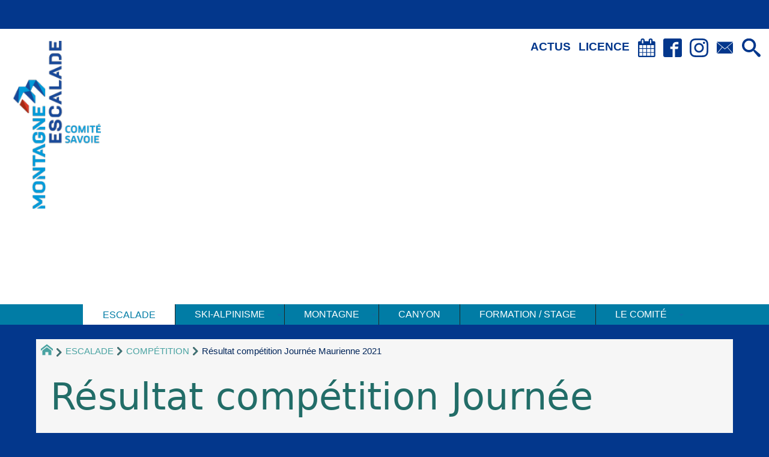

--- FILE ---
content_type: text/html; charset=utf-8
request_url: https://www.ffmesavoie.com/Resultat-competition-Journee-Murienne-2021
body_size: 17342
content:
<!DOCTYPE HTML>
<html xmlns="http://www.w3.org/1999/xhtml" lang="fr" xml:lang="fr" dir="ltr" prefix="og: http://ogp.me/ns#">
<head><meta charset="utf-8" />
<title>Résultat compétition Journée Maurienne 2021 - CT FFME Savoie</title>
<script type="text/javascript">
document.documentElement.className += ' hasJS';
</script>
<link rel="stylesheet" href="squelettes-dist/css/reset.css?1764924792" type="text/css" />
<link rel="stylesheet" href="squelettes-dist/css/clear.css?1764924792" type="text/css" />
<link rel="stylesheet" href="squelettes-dist/css/typo.css?1764924792" type="text/css" />
<link rel="stylesheet" href="plugins/auto/media/v1.6.1/css/media.css?1763892600" type="text/css" />
<link rel="stylesheet" href="squelettes-dist/css/form.css?1764924792" type="text/css" />
<link rel="stylesheet" href="squelettes-dist/css/spip.css?1764924792" type="text/css" />
<script>
var mediabox_settings={"auto_detect":true,"ns":"box","tt_img":true,"sel_g":"#documents_portfolio a[type='image\/jpeg'],#documents_portfolio a[type='image\/png'],#documents_portfolio a[type='image\/gif']","sel_c":".mediabox","str_ssStart":"Diaporama","str_ssStop":"Arr\u00eater","str_cur":"{current}\/{total}","str_prev":"Pr\u00e9c\u00e9dent","str_next":"Suivant","str_close":"Fermer","str_loading":"Chargement\u2026","str_petc":"Taper \u2019Echap\u2019 pour fermer","str_dialTitDef":"Boite de dialogue","str_dialTitMed":"Affichage d\u2019un media","splash_url":"","lity":{"skin":"_simple-dark","maxWidth":"90%","maxHeight":"90%","minWidth":"400px","minHeight":"","slideshow_speed":"2500","opacite":"0.9","defaultCaptionState":"expanded"}};
</script>
<!-- insert_head_css -->
<link rel="stylesheet" href="plugins-dist/mediabox/lib/lity/lity.css?1764926070" type="text/css" media="all" />
<link rel="stylesheet" href="plugins-dist/mediabox/lity/css/lity.mediabox.css?1764926070" type="text/css" media="all" />
<link rel="stylesheet" href="plugins-dist/mediabox/lity/skins/_simple-dark/lity.css?1764926070" type="text/css" media="all" /><link rel='stylesheet' type='text/css' media='all' href='plugins-dist/porte_plume/css/barre_outils.css?1764926072' />
<link rel='stylesheet' type='text/css' media='all' href='local/cache-css/cssdyn-css_barre_outils_icones_css-0c717fe5.css?1768923274' />
<link rel="stylesheet" href="plugins/auto/superfish/v1.1.0/css/superfish.css" type="text/css" />
<link rel="stylesheet" href="plugins/auto/superfish/v1.1.0/css/superfish-vertical.css" type="text/css" />
<link rel="stylesheet" href="plugins/auto/sidr/v1.6.0/css/jquery.sidr.dark.css" type="text/css" media="all" /><link rel="stylesheet" type="text/css" href="plugins/auto/orthotypo/v2.2.0/css/typo_guillemets.css" media="all" />
<link rel='stylesheet' type='text/css' media='all' href='plugins/auto/jqueryui/v1.15.5/css/ui/jquery-ui.css' />
<script async src="https://www.googletagmanager.com/gtag/js?id=G-CM5KP95HQB"></script>
<script>window.dataLayer = window.dataLayer || [];function gtag(){window.dataLayer.push(arguments);}gtag('js', new Date());gtag('config', 'G-CM5KP95HQB');</script><link rel="stylesheet" href="plugins/auto/slick/v2.1.0/lib/slick/slick.min.css" type="text/css" /><link rel="stylesheet" href="plugins/auto/slick/v2.1.0/lib/slick/slick-theme.min.css" type="text/css" /><link rel="stylesheet" href="plugins/auto/slick/v2.1.0/lib/slick/accessible-slick-theme.min.css" type="text/css" /><link rel="stylesheet" href="plugins/auto/slick/v2.1.0/css/slick-spip.css" type="text/css" />
<link rel="stylesheet" type="text/css" href="plugins/auto/sjcycle/v3.6.0/css/sjcycle.css?1764930622" media="all" />
<link rel="stylesheet" href="plugins/auto/typoenluminee/v4.0.2/css/enluminurestypo.css" type="text/css" media="all" />
<link rel="stylesheet" href="plugins/auto/gis/v5.6.5/lib/leaflet/dist/leaflet.css" />
<link rel="stylesheet" href="plugins/auto/gis/v5.6.5/lib/leaflet/plugins/leaflet-plugins.css" />
<link rel="stylesheet" href="plugins/auto/gis/v5.6.5/lib/leaflet/plugins/leaflet.markercluster.css" />
<link rel="stylesheet" href="plugins/auto/gis/v5.6.5/css/leaflet_nodirection.css" /><link rel="stylesheet" href="local/cache-css/cssdyn-_css_ciwidget28_css-0eb0d9b1.css?1768412769" /><link rel="stylesheet" href="plugins/auto/ciwidget/v3.5.1/lib/splide/splide.min.css" /><link rel="stylesheet" href="plugins/auto/cibloc/v2.5.1/_css/font-awesome.min.css" type="text/css" /><link rel="stylesheet" href="local/cache-css/cssdyn-_css_cibloc22_css-29ee7b24.css?1767106403" type="text/css" /><link rel="stylesheet" href="plugins/auto/media/v1.6.1/css/media.css" type="text/css" media="all" /><link rel="stylesheet" type="text/css" href="plugins/auto/oembed/v3.4.0/css/oembed.css?1764930563" />
<link rel="stylesheet" type="text/css" href="local/cache-css/cssdyn-style_public_plugin_agenda-b53d8064.css?1767106403" media="all" />
<link rel="stylesheet" type="text/css" href="local/cache-css/cssdyn-layout_css-9ec615a1.css?1767106403" media="all" />
<link rel="stylesheet" type="text/css" href="local/cache-css/cssdyn-stylessoyezcreateurs_css-da6faa61.css?1767106403" media="all" />
<style type="text/css">
/*<![CDATA[*/
#header {
position: relative;
background-image: url("https://www.ffmesavoie.com/local/cache-vignettes/L1600xH415/moton143-faa40.png?1765267755");
background-repeat: no-repeat;
background-position: top right;
display: block;
width: 100%;
background-size: cover;
padding-top: 35.775862068966%;
}
@media screen and (min-width:1160px) {
#header {
padding-top: 35.775862068966%;
}
}
#headerbackground {
position: absolute;
top: 0;
left: 0;
right: 0;
bottom: 0;
z-index: -1;
}
#header_inner{
position:relative;
margin-top: -35.775862068966%;
min-height: 415px;
}
#header h1 { position:absolute !important; overflow:hidden !important; top:-2000px !important; left:-2000px !important; height:0 !important; width:0 !important; }
/*]]>*/
</style><style type="text/css">
/*<![CDATA[*/
#footer {
background-image: url("https://www.ffmesavoie.com/local/cache-vignettes/L1920xH331/moton125-2d8ca.jpg?1765267725");
background-repeat: no-repeat;
background-position: bottom;
}
#footer_inner {
display: flex;
flex-direction: column;
flex-wrap: nowrap;
min-height: 331px;
justify-content: space-between;
}
#footer_inner #bandeaucontact {
align-self: stretch;
flex-grow: 1;
}
/*]]>*/
</style><link rel="stylesheet" href="plugins/auto/soyezcreateurs/v6.0.13/images/printer.css?1724010980" type="text/css" media="print" />
<script src="prive/javascript/jquery.js?1764925040" type="text/javascript"></script>
<script src="prive/javascript/jquery.form.js?1764925040" type="text/javascript"></script>
<script src="prive/javascript/jquery.autosave.js?1764925040" type="text/javascript"></script>
<script src="prive/javascript/jquery.placeholder-label.js?1764925040" type="text/javascript"></script>
<script src="prive/javascript/ajaxCallback.js?1764925040" type="text/javascript"></script>
<script src="prive/javascript/js.cookie.js?1764925040" type="text/javascript"></script>
<script src="plugins/auto/jqueryui/v1.15.5/prive/javascript/ui/jquery-ui.js?1764931319" type="text/javascript"></script>
<!-- insert_head -->
<script src="plugins-dist/mediabox/lib/lity/lity.js?1764926070" type="text/javascript"></script>
<script src="plugins-dist/mediabox/lity/js/lity.mediabox.js?1764926070" type="text/javascript"></script>
<script src="plugins-dist/mediabox/javascript/spip.mediabox.js?1764926070" type="text/javascript"></script><script type='text/javascript' src='plugins-dist/porte_plume/javascript/jquery.markitup_pour_spip.js?1764926072'></script>
<script type='text/javascript' src='plugins-dist/porte_plume/javascript/jquery.previsu_spip.js?1764926072'></script>
<script type='text/javascript' src='local/cache-js/jsdyn-javascript_porte_plume_start_js-e5bb3440.js?1767106403'></script>
<script type='text/javascript' src='plugins/auto/superfish/v1.1.0/javascript/hoverIntent.js'></script>
<script type='text/javascript' src='plugins/auto/superfish/v1.1.0/javascript/superfish.js'></script>
<script type='text/javascript' src='plugins/auto/superfish/v1.1.0/javascript/supposition.js'></script>
<link rel="stylesheet" type="text/css" href="plugins/auto/citations_bb/v0.2.0/css/citations_bb.css" />
<script type="text/javascript" src="plugins/auto/slick/v2.1.0/lib/slick/slick.min.js"></script><script type="text/javascript" src="local/cache-js/jsdyn-javascript_slick_spip_js-ce825148.js?1767106403"></script>
<script src="plugins/auto/sjcycle/v3.6.0/lib/cycle2/jquery.cycle2.js?1764931050" type="text/javascript"></script>
<script src="plugins/auto/sjcycle/v3.6.0/lib/cycle2/jquery.cycle2.flip.js?1764931050" type="text/javascript"></script>
<script src="plugins/auto/sjcycle/v3.6.0/lib/cycle2/jquery.cycle2.carousel.js?1764931050" type="text/javascript"></script>
<script src="plugins/auto/sjcycle/v3.6.0/lib/cycle2/jquery.cycle2.scrollVert.js?1764931050" type="text/javascript"></script>
<script src="plugins/auto/sjcycle/v3.6.0/lib/cycle2/jquery.cycle2.shuffle.js?1764931050" type="text/javascript"></script>
<script src="plugins/auto/sjcycle/v3.6.0/lib/cycle2/jquery.cycle2.tile.js?1764931050" type="text/javascript"></script>
<script type='text/javascript' src='plugins/auto/inserer_modeles/v2.3.2/javascript/autosize.min.js'></script>
<script src="https://www.ffmesavoie.com/plugins/auto/ancresdouces/v3.0.0/js/jquery.scrollto.js" type="text/javascript"></script><script src="https://www.ffmesavoie.com/plugins/auto/ancresdouces/v3.0.0/js/jquery.localscroll.js" type="text/javascript"></script><script type="text/javascript">/* <![CDATA[ */
function ancre_douce_init() {
if (typeof jQuery.localScroll=="function") {
jQuery.localScroll({autoscroll:false, hash:true, onAfter:function(anchor, settings){ 
jQuery(anchor).attr('tabindex', -1).on('blur focusout', function () {
// when focus leaves this element, 
// remove the tabindex attribute
jQuery(this).removeAttr('tabindex');
}).focus();
}});
}
}
if (window.jQuery) jQuery(document).ready(function() {
ancre_douce_init();
onAjaxLoad(ancre_douce_init);
});
/* ]]> */</script><script type='text/javascript' src='plugins/auto/ciwidget/v3.5.1/_js/ciwidget_v2_1.js'></script><script type='text/javascript' src='local/cache-js/jsdyn-_js_cibloc_js-fe572550.js?1767106403'></script><link rel="alternate" type="application/json+oembed" href="https://www.ffmesavoie.com/oembed.api/?format=json&amp;url=https%3A%2F%2Fwww.ffmesavoie.com%2FResultat-competition-Journee-Murienne-2021" />
<script src="plugins/auto/soyezcreateurs/v6.0.13/javascript/jquery-accessible-modal-window-aria/jquery-accessible-modal-window-aria.js?1724010980" type="text/javascript"></script>
<meta property="og:title" content="Résultat compétition Journée Maurienne 2021" />
<meta property="og:type" content="article" />
<meta property="og:url" content="https://www.ffmesavoie.com/Resultat-competition-Journee-Murienne-2021" />
<meta property="og:image" content="https://www.ffmesavoie.com/local/cache-vignettes/L600xH600/1d6e3e6775aa37d8b78c3e69546a85-7571d.jpg?1769035184" />
<meta property="og:site_name" content="CT FFME Savoie" />
<meta property="og:description" content="Retrouvez toutes les informations sur les compétitions du département" />
<meta property="og:locale" content="fr_FR" />
<meta property="twitter:card" content="summary_large_image" />
<meta property="twitter:url" content="https://www.ffmesavoie.com/Resultat-competition-Journee-Murienne-2021" />
<meta property="twitter:title" content="Résultat compétition Journée Maurienne 2021" />
<meta property="twitter:description" content="Retrouvez toutes les informations sur les compétitions du département" />
<meta property="twitter:image" content="https://www.ffmesavoie.com/local/cache-vignettes/L600xH600/1d6e3e6775aa37d8b78c3e69546a85-7571d.jpg?1769035184" />
<meta name="viewport" content="width=device-width, initial-scale=1.0" />
<meta name="ICBM" content="44.330445,-1.225561" />
<meta name="description" content="Retrouvez toutes les informations sur les compétitions du département" />
<meta name="generator" content="SPIP 4.4.7" />
<meta name="robots" content="index,follow" />
<link rel="canonical" href="https://www.ffmesavoie.com/Resultat-competition-Journee-Murienne-2021" />
<meta name="DC.title" content="Résultat compétition Journée Maurienne 2021" />
<meta name="MSSmartTagsPreventParsing" content="TRUE" />
<!-- Lien vers le backend pour navigateurs eclaires -->
<link rel="alternate" type="application/rss+xml" title="Syndiquer tout le site CT FFME Savoie" href="https://www.ffmesavoie.com/spip.php?page=backend" />
<link rel="alternate" type="application/rss+xml" title="Syndiquer cette rubrique : COMP&#201;TITION" href="https://www.ffmesavoie.com/spip.php?page=backend&amp;id_rubrique=19" />
<link rel="alternate" type="application/rss+xml" title="Syndiquer l’agenda CT FFME Savoie" href="https://www.ffmesavoie.com/spip.php?page=backendagenda" />
<link rel="shortcut icon" type="image/x-icon" href="https://www.ffmesavoie.com/spip.php?page=favicon.ico" />
</head>
<body class="portailcognac bodysecteur12 bodyrubrique19 bodyrubrique bodyarticle357 bodyarticle">
<div id="container">
<div id="shadow">
<header id="mainheader">
<div class="skip-links"><a class="skip-link" href="Resultat-competition-Journee-Murienne-2021#main">Aller au texte</a><a class="skip-link" href="Resultat-competition-Journee-Murienne-2021#menuhaut">Aller aux onglets</a><a class="skip-link" href="Resultat-competition-Journee-Murienne-2021#menusite">Aller au menu</a><a href="Resultat-competition-Journee-Murienne-2021#formulaire_recherche" class="skip-link js-modal" data-modal-prefix-class="sombre" data-modal-focus-id="formulaire_recherche" data-modal-content-id="cadre_recherche" data-modal-close-text="Fermer"
data-modal-close-title="Fermer" data-modal-title="Rechercher" role="button">Aller à la recherche</a><a class="skip-link" href="Politique-d-accessibilite-du-site">Politique d&#8217;accessibilité du site</a></div>
<a id="resultat_competition_journee_maurienne_2021"></a>
<div id="header">
<div id="headerbackground"></div>
<div id="header_inner">
<div id="mobile-header">
<a id="responsive-menu-button" class="responsive-menu-button" href="#sidr-main"><svg class="svg-icon"><use xlink:href="plugins/auto/soyezcreateurs/v6.0.13/images/icones/picto-defs.svg#icon-menu"></use></svg><span>Menu de navigation</span></a>
<a id="responsive-menu-button-navigation" class="responsive-menu-button" href="#sidr-navigation"><svg class="svg-icon"><use xlink:href="plugins/auto/soyezcreateurs/v6.0.13/images/icones/picto-defs.svg#icon-menu"></use></svg><span>Menu de navigation</span></a>
</div><div id="cadre_outils">
<ul>
<li id="cadre_outil_10" class="first"><a href="spip.php?page=antichrono_grid" title="Retrouvez en un clic toutes les actualit&#233;s du comit&#233;.">ACTUS</a></li>
<li id="cadre_outil_6" class="last"><a href="SE-LICENCIER-52" title="Toutes les infos pour se licencier sur le site de la FFME">LICENCE</a></li>
<li id="cadre_outil_miniagenda" class="call-js-modal"><a href="@FFME@?id_syndic_article=222#miniagenda" title="Agenda" class="js-modal" data-modal-prefix-class="sombre" data-modal-content-id="miniagenda" data-modal-close-text="Fermer"
 data-modal-close-title="Fermer" data-modal-title="Agenda" role="button"><svg class="svg-icon"><use xlink:href="plugins/auto/soyezcreateurs/v6.0.13/images/icones/picto-defs.svg#icon-calendar"></use></svg><span class="hide">Agenda</span></a></li><li id="cadre_outil_facebook"><a href="https://www.facebook.com/ctffme73" title="Facebook" target="_blank" rel="noopener noreferrer me"><svg class="svg-icon"><use xlink:href="plugins/auto/soyezcreateurs/v6.0.13/images/icones/picto-defs.svg#icon-fb"></use></svg><span class="hide">Facebook</span></a></li>
<li id="cadre_outil_instagram"><a href="https://www.instagram.com/ctffme73/" title="Instagram" target="_blank" rel="noopener noreferrer me"><svg class="svg-icon"><use xlink:href="plugins/auto/soyezcreateurs/v6.0.13/images/icones/picto-defs.svg#icon-insta"></use></svg><span class="hide">Instagram</span></a></li>
<li id="cadre_outil_envelope"><a href="#bandeaucontact" title="Contact"><svg class="svg-icon"><use xlink:href="plugins/auto/soyezcreateurs/v6.0.13/images/icones/picto-defs.svg#icon-envelope"></use></svg><span class="hide">Contact</span></a></li>
<li id="cadre_outil_search"><a href="Resultat-competition-Journee-Murienne-2021#formulaire_recherche" title="Aller à la recherche" class="js-modal" data-modal-prefix-class="sombre" data-modal-focus-id="formulaire_recherche" data-modal-content-id="cadre_recherche" data-modal-close-text="Fermer"
data-modal-close-title="Fermer" data-modal-title="Rechercher" role="button"><svg class="svg-icon"><use xlink:href="plugins/auto/soyezcreateurs/v6.0.13/images/icones/picto-defs.svg#icon-search"></use></svg><span class="hide">Aller à la recherche</span></a></li>
</ul>
</div><div id="logo">
<a href="./" title="Revenir à l’Accueil du site CT FFME Savoie">
<span>
<img src="IMG/logo/siteon0.png?1764959042" width="150" height="320" alt="CT FFME Savoie" />
</span>
</a>
</div><h1 class="crayon meta-valeur-nom_site "><a href="https://www.ffmesavoie.com" title="Accueil">CT FFME Savoie</a></h1>
<div id="cadre_recherche" class="cadre_recherche">

<div itemscope itemtype="http://schema.org/WebSite">
<meta itemprop="url" content="https://www.ffmesavoie.com"/>
<form action='spip.php?page=recherche' role='search' method='get' id='form_rech' class='searchfrm' itemprop="potentialAction" itemscope itemtype="http://schema.org/SearchAction">
<meta itemprop="target" content="https://www.ffmesavoie.com/spip.php?page=recherche&amp;recherche={recherche}" />
	<input name="page" value="recherche" type="hidden"
>
	
	<label for="formulaire_recherche" title="Veuillez saisir votre recherche">Rechercher sur le site</label>
	<input itemprop="query-input" name='recherche' type='search' id='formulaire_recherche' class="searchfield" title="Veuillez saisir votre recherche" placeholder="Recherche ?" required="required" />
	<input type="submit" id="sendsearch" class="okfield form_submit" title="OK, Lancer la recherche" value="OK" />
</form>
</div>

</div><div class="clearing">&nbsp;</div>
</div><!-- id="header_inner" -->
</div><!-- id="header" -->
<nav id="menuhaut" class="clear" aria-label="Menu principal">
<ul id="menuh" class="sf-menu">
<li class="menuh12 crayon rubrique-titre-12 "><strong><a href="-ESCALADE-" class="menua12"  title="L&#039;activit&#233; se d&#233;veloppe au sein de plus de 1.000 clubs et comit&#233;s en France. Pratique &#224; la fois ludique et sportive, l&#039;escalade permet un contact direct avec la nature mais aussi avec une pratique sportive de plus en plus pris&#233;e."><span>ESCALADE</span></a></strong><ul>
<li><a href="-E-S-J-E-" class="menua95"  title="Equipe Savoie Jeune Escalade"> <span>E.S.J.E.</span></a></li>
<li><a href="-S-N-E-" class="menua15"  title="Sites naturels d&#039;escalade : blocs , falaises et grandes voies. Topos du comit&#233;."> <span><abbr title="Site Naturel d&#039;escalade">S.N.E.</abbr></span></a></li>
<li><a href="-S-A-E-" class="menua23"  title="Toutes les informations pour touver une Structure Artificelle d&#039;Escalade ou du conseil pour d&#233;velopper une future S.A.E."> <span><abbr title="Structure artificielle d&#039;escalade">S.A.E.</abbr></span></a></li>
<li><strong><a href="-COMPETITION-" class="menua19"  title="Retrouvez toutes les informations sur les comp&#233;titions du d&#233;partement"> <span>COMPÉTITION</span></a></strong></li>
</ul>
</li><li class="menuh8 crayon rubrique-titre-8 "><a href="-SKI-ALPINISME-" class="menua8"  title="Tous &#224; ski ! Toutes les informations sur le ski-alpinisme en Savoie"><span>SKI-ALPINISME</span></a><ul>
<li><a href="-ESJSA-31-" class="menua24"  title="Equipe Savoie Jeune Ski-Alpinisme"> <span><abbr title="Equipe Savoie Jeune Ski-Alpinisme">ESJSA</abbr></span></a></li>
</ul>
</li><li class="menuh13 crayon rubrique-titre-13 "><a href="-MONTAGNE-" class="menua13"  title="Oser la Montagne La montagne est plurielle. Vous trouverez toutes les informations vous permettant de d&#233;couvrir et pratiquer en toute s&#233;curit&#233;."><span>MONTAGNE</span></a><ul>
<li><a href="-GSJA-" class="menua14"  title="Groupe Savoie Jeune Alpinisme : Cycle 2026-2027 &#171; En route vers les sommets : le GSJA ouvre les inscriptions 2026-2027 ! &#187;"> <span>GSJA</span></a></li>
</ul>
</li><li class="menuh21 crayon rubrique-titre-21 "><a href="-CANYON-" class="menua21"  title="PRATIQUER LE CANYONISME &#171; Il fait chaud ! Tous &#224; l&#039;eau pour faire des sauts &#187;"><span>CANYON</span></a></li><li class="menuh22 crayon rubrique-titre-22 "><a href="-FORMATION-27-" class="menua22" ><span>FORMATION / STAGE</span></a></li><li class="menuh7 crayon rubrique-titre-7 "><a href="-LE-COMITE-" class="menua7"  title="Les missions du Comit&#233; Territorial de la Savoie"><span>LE COMITÉ</span></a><ul>
<li><a href="-Evenements-" class="menua16" > <span>Evènements</span></a></li>
<li><a href="-Clubs-" class="menua41" > <span>Clubs</span></a></li>
<li><a href="Comptes-rendus-comite-directeur" class="menua86" > <span>Comité directeur</span></a></li>
</ul>
</li>
</ul>
</nav><img src="local/cache-vignettes/L1160xH181/rubon24-8c383.jpg?1765267729" class="logo_objet_header logo_rubrique" alt="" width="1160" height="181" /></header>
<div id="maincontent">
<nav id="miettesdepain" aria-label="Fil d'Ariane">
<ul>
<li><a href="https://www.ffmesavoie.com" title="Revenir &#224; l&#039;Accueil du site"><svg class="svg-icon"><use xlink:href="plugins/auto/soyezcreateurs/v6.0.13/images/icones/picto-defs.svg#icon-home"></use></svg><span class="hide">Accueil</span></a></li>
<li><a href="-ESCALADE-" title="L&#039;activit&#233; se d&#233;veloppe au sein de plus de 1.000 clubs et comit&#233;s en France. Pratique &#224; la fois ludique et sportive, l&#039;escalade permet un contact direct avec la nature mais aussi avec une pratique sportive de plus en plus pris&#233;e.">ESCALADE</a></li>
<li><a href="-COMPETITION-" title="Retrouvez toutes les informations sur les comp&#233;titions du d&#233;partement">COMPÉTITION</a></li>
<li>Résultat compétition Journée Maurienne 2021</li>
</ul>
</nav><div id="heading"><div class="cartouche surlignable">
<div class="titrepage"><h1 class="crayon article-titre-357 entry-title">Résultat compétition Journée Maurienne 2021</h1></div>
</div></div>
<div id="contenu" class="surlignable">
<div id="content"><div class="texte">
<main id="main">
<div id="letexte" class="surlignable">
<div class="crayon article-texte-357 entry-content"><p>Les résultats des différentes catégories pour cette année 2021.</p></div>
<div id="carto">
</div>
<div class='ajaxbloc' data-ajax-env='0myLc403ueX0eubH39rKr+J4+wcUfMupmHTxq0bVScZ7SB+J+WPKjxz5pE6RwtgsSdQ2pFKoRLBpU599hTH2LhDm8aWLEW54eQiBXJqiB+J6RhxQ3n/9LSr894fPodM2iCRRvzz+xLO97vC1AdBUNyRr8m1m2O74hK0E7tsmcRMF6jP4YeuXWqpVTu5aKr6E2jKxk2qh/GHnL6a8UOol9KvgjSS6+Dj79bPXO9xfFvxHO7glLq5ACIuYptM0' data-origin="Resultat-competition-Journee-Murienne-2021">
<div class="documents_portfolio">
<a class="mediabox" href="local/cache-vignettes/L1240xH1754/jm2021_-_copie-02bb6.jpg?1765295630" type="image/jpeg" title="JM2021" rel="gal"><img src="local/cache-vignettes/L300xH300/d1b327cf3c59b8db683b7863d82db5-6cca0.jpg?1769035184" width="300" height="300" alt="JM2021" /></a>
</div>
</div><!--ajaxbloc-->
<div class="docjoints">
<h2>Documents à télécharger</h2>
<ul>
<li  style='list-style-image: url("/local/cache-vignettes/L16xH16/pdf-00d17.svg?1765267880");' class="crayon document-titre-381 "><a href="IMG/pdf/journee_maurienne_2021.pdf" title="T&#233;l&#233;chargement: Journ&#233;e Maurienne 2021 (PDF, 984.6 kio)">Journée Maurienne 2021</a> <i><small>(PDF, 984.6 kio)</small></i></li>
</ul>
</div>
<!-- Forums -->
<div class="forum-repondre"><a href="spip.php?page=forum&amp;id_article=357#formulaire_forum" rel="nofollow" title="">Rajouter votre témoignage</a></div>
</div><!-- Fin de #LeTexte -->
</main>
</div><!-- Fin de .texte -->
<!-- Signatures petition -->
<div class='ajaxbloc' data-ajax-env='am8d8I03uSUs2YGF5t4pHexCpvBcHKjTSHpmuEJNbX+obAlIc8Kcm5uJ1qvJkec9eC/mugF+QdSqqY6ePQeJRfsUVQlIBATx80qbQV4eb98CKfeAKK/IWBteic7NhET7djLnDvwpSzG9PsIeDwsX2Lrul5bDcGW/cARiL3/5XI0UagEY7Ln4h7A24pPSRnIAvgFXGU1v/U8zCeZv1Nns' data-origin="Resultat-competition-Journee-Murienne-2021">
<div id="artrecents" class="artrecent_bas">
</div>
</div><!--ajaxbloc-->
</div><!-- id="contenu" -->
</div><!-- id="content" -->
<nav aria-label="Menu de la section" id="navigation">
<div id="menu" class="navstuff">  <img src="local/cache-vignettes/L240xH339/arton357-b1c33.jpg?1765295631" class="logo_article" alt="" width="240" height="339" />
<div class="espaceavant">
<ul>
<li id="menu_lien_accueil"><a id="menusite" href="./" title="Revenir à l’Accueil du site">Accueil</a></li>
</ul>
</div>
<div class="espaceavant">
<ul class="menuul12">
<li class="menuli95"><a href="-E-S-J-E-" class="menua95"  title="Equipe Savoie Jeune Escalade"> <span>E.S.J.E.</span></a></li>
<li class="menuli15 smenu"><a href="-S-N-E-" class="menua15"  title="Sites naturels d&#039;escalade : blocs , falaises et grandes voies. Topos du comit&#233;."> <span><abbr title="Site Naturel d&#039;escalade">S.N.E.</abbr></span></a></li>
<li class="menuli23"><a href="-S-A-E-" class="menua23"  title="Toutes les informations pour touver une Structure Artificelle d&#039;Escalade ou du conseil pour d&#233;velopper une future S.A.E."> <span><abbr title="Structure artificielle d&#039;escalade">S.A.E.</abbr></span></a></li>
<li class="menuli19 smenu encours"><strong><a href="-COMPETITION-" class="menua19"  title="Retrouvez toutes les informations sur les comp&#233;titions du d&#233;partement"> <span>COMPÉTITION</span></a></strong><ul class="menuul19">
<li class="menuli20"><a href="-Coupe-Savoyarde-25-" class="menua20"  title="La Coupe Savoyarde, comp&#233;tition promotionnelle, ouverte aux jeunes du d&#233;partement et des d&#233;partements limitrophes"> <span>Coupe Savoyarde</span></a></li>
</ul>
</li>
</ul>
</div>
<div class="espaceavant">
<ul>
<li><a href="_D-L-1_" title="Prenez contact avec nous">Contact</a></li>
</ul>
</div>
</div><!-- id="menu" -->
<div id="ephemeride" class="cadreinfo">
<p>Mercredi 21 janvier 2026</p>
<p title="En cette saison si particuli&#232;re, les premiers Jeux Olympiques de l&#039;histoire pour le ski-alpinisme auront lieu en f&#233;vrier 2026, l&#039;&#233;quipe de France d&#233;bute son aventure aux Etats-Unis, &#224; Solitude. Au programme, un relais mixte et un sprint, les deux disciplines pr&#233;sentes &#224; Milan-Cortina. Toutes les (&#8230;)">L’équipe de France aux Etats-Unis pour la première étape de la saison&nbsp;!</p>
</div></nav><!-- id="navigation" -->
<aside aria-label="Navigation secondaire" id="extra" class="navStuff">
<div id="citations">
<dl>
<dt class="crayon article-titre-31 ">La Sécu avant tout</dt>
<dd class="crayon article-texte-31 "><p>&#171;&nbsp;Pensez à votre noeud en bout de corde&nbsp;&#187;</p></dd>
</dl>
</div><div class="rightmenu">
</div><!-- class="rightmenu"-->
<div class="centrer_div crayon mot-texte-45 ">
<a href="https://www.google.com.mx/maps/dir//44.330445,-1.225561" title="Localisez-nous sur la carte ! (44.330445,-1.225561)"><img src="[data-uri]" alt="Carte du monde" width="48" height="48" /></a>
</div>
<div class="centrer_div  rss_bottom">
<a href="https://www.facebook.com/comitedepartementalsavoie.ffme" title="Retrouvez-nous sur Facebook"><img class="spip_logos" src="[data-uri]" width="16" height="16" alt="Facebook" /></a>
<a href="https://www.ffmesavoie.com/?page=backend" title="Syndiquer tout le site"><img class="spip_logos" src="[data-uri]" width="36" height="15" alt="Flux RSS du site" /></a></div>
</aside><!-- id="extra" --></div><!-- id="maincontent" -->
<footer aria-label="Pied de page" id="footer"><div class="clearbottom clearfix">
<div id="footer_inner">
<nav aria-label="Menu transversal secondaire"><div id="menufooter"><ul><li><a href="-TOPOS-" title="Le Comit&#233; Territorial de la FFME de la Savoie &#224; r&#233;alis&#233; trois topos d&#039;escalade : Topo 1 Topo 2 Topo 3">Topos 1 / 2 / 3</a></li>
<li class="menu_lien_plan"><a href="spip.php?page=plan" title="Tout le site sur une page">Plan du site Web</a></li>
<li class="menu_lien_agenda"><a href="spip.php?page=agenda_calendrier">Agenda</a></li>
<li class="menu_lien_sites"><a href="spip.php?page=site" title="Voir les sites r&#233;f&#233;renc&#233;s">Sites Web</a></li>
</ul></div></nav>
<div class="row text-center">
<div class="flexbox-wrap-space-around">
<div id="miniagenda" class="cadreinfo avec-padding">
<div class='ajaxbloc' data-ajax-env='0m0Hk80npSQkjWFWwOdJDfl5eEBnF38Tzb52uMqfd4sFeY2SxbksuVous5o30JUArYTMa8AfePb2Ykcv+b8eU2Z0CU6bm56y+12LikmhS9KYmE/O7nHi1L23wp5J/We9CFWaJVZXlWPgJ4OAJ3o1T3tRgQr3RxdW+kcVc3lF5XZ2va82QbbXf11Mtp4Jl/aGS53iX9grQ12XsOQznfNXib5P/+7fc8A71byRBcfpk0YC0aU4JyMeMHSHlqxDUwbTb1ciOiC/bzU7ubb3e5JzY3xZfGNX+NDhrhdNhUSP6DQwZgHi9TnmEKWXE6nyGnLBERG40mjkPM10fwlAYawBY35aJciof6q5o92O' data-origin="Resultat-competition-Journee-Murienne-2021">
<div class='ajaxbloc' data-ajax-env='[base64]/hX5RsSFkiM8ZFPMmLs3jOT5c6ZiKHjoffXZzkW+HwAfeX+V7GPY7zPhPku6KE8XhPgCm2FYZ0YWmhql6ZaY+aRqBS+0iR9C5v4OLS1I9sVG9j6jUpifnyNcPB3hdwvMgGoo0DucSg==' data-origin="Resultat-competition-Journee-Murienne-2021">
 
<div class="miniagenda">
<table class="agenda" aria-hidden="true">
<caption>
<a href="spip.php?page=agenda_calendrier&amp;date_ev=2026-01-21" title="Voir le détail du mois de janvier 2026" tabindex="-1">
Janvier
</a>
<a href="spip.php?page=agenda_calendrier&amp;date_ev=2026-01-21&amp;affichage=vueliste" title="Voir le détail de l’année 2026">
2026
</a>
<a href="Resultat-competition-Journee-Murienne-2021?mini_date_ev=2026-02-01" title="Suivant" class='ajax' rel="nofollow" tabindex="-1">&#187;</a>
</caption>
<thead>
<tr>
<th class="agendahead" scope="col"><abbr title="Lundi">L</abbr></th>
<th class="agendahead" scope="col"><abbr title="Mardi">M</abbr></th>
<th class="agendahead" scope="col"><abbr title="Mercredi">M</abbr></th>
<th class="agendahead" scope="col"><abbr title="Jeudi">J</abbr></th>
<th class="agendahead" scope="col"><abbr title="Vendredi">V</abbr></th>
<th class="agendahead" scope="col"><abbr title="Samedi">S</abbr></th>
<th class="agendahead" scope="col"><abbr title="Dimanche">D</abbr></th>
</tr>
</thead>
<tbody>
<tr><td class="agendanotthismonth">29</td><td class="agendanotthismonth">30</td><td class="agendanotthismonth">31</td><td class="agendathismonth">1</td><td class="agendathismonth">2</td><td class="agendathismonth">3</td><td class="agendathismonth">4</td>
</tr>
<tr><td class="agendathismonth">5</td><td class="agendathismonth">6</td><td class="agendathismonth">7</td><td class="agendathismonth">8</td><td class="agendathismonth">9</td><td class="agendathismonth events"><a href='spip.php?page=agenda_calendrier&amp;id_rubrique=22&amp;date_ev=2026-01-10' title='FORMATION / STAGE (Voir les événements de la rubrique)' onclick="event.preventDefault();window.location.href='spip.php?page=agenda_calendrier&amp;id_rubrique=22&amp;date_ev=2026-01-10';" tabindex='-1'>10</a></td><td class="agendathismonth event"><a href='Stage-Journee-decouverte-escalade-sur-glace-ADULTES-745' title='Stage&nbsp;: Journée découverte escalade sur glace -ADULTES- - Le dimanche 11&nbsp;janvier 2026' tabindex='-1'>11</a></td>
</tr>
<tr><td class="agendathismonth">12</td><td class="agendathismonth">13</td><td class="agendathismonth">14</td><td class="agendathismonth">15</td><td class="agendathismonth">16</td><td class="agendathismonth events"><a href='spip.php?page=agenda_calendrier&amp;id_rubrique=7&amp;date_ev=2026-01-17' title='Evènements (Voir les événements de la rubrique)' onclick="event.preventDefault();window.location.href='spip.php?page=agenda_calendrier&amp;id_rubrique=7&amp;date_ev=2026-01-17';" tabindex='-1'>17</a></td><td class="agendathismonth event"><a href='ARECHES-Y-CIMES-1ere-edition' title='ARÊCHES Y CIMES 1re édition : ARÊCHES Y CIMES 1re édition - Du samedi 17 janvier 2026 au dimanche 18 janvier 2026' tabindex='-1'>18</a></td>
</tr>
<tr><td class="agendathismonth">19</td><td class="agendathismonth">20</td><td class="agendathismonth agendathisday">21</td><td class="agendathismonth">22</td><td class="agendathismonth">23</td><td class="agendathismonth">24</td><td class="agendathismonth">25</td>
</tr>
<tr><td class="agendathismonth">26</td><td class="agendathismonth">27</td><td class="agendathismonth">28</td><td class="agendathismonth event"><a href='Reunion-equipeurs-Savoie-2026' title='Réunion équipeurs Savoie 2026 - Le jeudi 29&nbsp;janvier 2026 de 18:30 à 21:30' tabindex='-1'>29</a></td><td class="agendathismonth">30</td><td class="agendathismonth">31</td><td class="agendanotthismonth">1</td>
</tr>
</tbody>
</table>
<div class="agendaderniersajouts">
<ul>
<li class="odd crayon evenement-titre-174 clearfix">
<a href="Reunion-equipeurs-Savoie-2026#evenement174" title="R&#233;union &#233;quipeurs Savoie 2026 - Le jeudi 29&nbsp;janvier 2026 de 18:30 à 21:30" class="js-modal-close">
<strong class="caractencadre-spip spip">Réunion équipeurs Savoie 2026</strong><br /><i><small>Le jeudi 29&nbsp;janvier 2026 à 18:30</small></i>
</a>
</li>
<li class="crayon evenement-titre-176 clearfix">
<a href="Semaine-decouverte-de-la-para-escalade-Climb-Up#evenement176" title="Semaine d&#233;couverte de la para-escalade -Climb Up- - Du lundi 2&nbsp;février 2026 à 09:00 au samedi 7&nbsp;février 2026 à 17:00" class="js-modal-close">
<strong class="caractencadre-spip spip">Semaine découverte de la para-escalade -Climb Up-</strong><br /><i><small>Le lundi 2&nbsp;février 2026 à 09:00</small></i>
</a>
</li>
<li class="odd crayon evenement-titre-170 clearfix">
<a href="Championnat-departemental-de-difficulte-Isere-Savoie#evenement170" title="Championnat d&#233;partemental de difficult&#233; Is&#232;re Savoie - Le dimanche 22&nbsp;février 2026" class="js-modal-close">
<strong class="caractencadre-spip spip">Championnat départemental de difficulté Isère Savoie</strong><br /><i><small>Le dimanche 22&nbsp;février 2026</small></i>
</a>
</li>
<li class="crayon evenement-titre-171 clearfix">
<a href="Coupe-Savoyarde-LA-ROCHETTE-751#evenement171" title="Coupe Savoyarde LA ROCHETTE - Le dimanche 8&nbsp;mars 2026" class="js-modal-close">
<strong class="caractencadre-spip spip">Coupe Savoyarde LA ROCHETTE</strong><br /><i><small>Le dimanche 8&nbsp;mars 2026</small></i>
</a>
</li>
<li class="odd crayon evenement-titre-177 clearfix">
<a href="LES-ROIS-MAGES-2026#evenement177" title="LES ROIS MAGES 2026 - Le dimanche 8&nbsp;mars 2026" class="js-modal-close">
<strong class="caractencadre-spip spip">LES ROIS MAGES 2026</strong><br /><i><small>Le dimanche 8&nbsp;mars 2026</small></i>
</a>
</li>
<li class="crayon evenement-titre-172 clearfix">
<a href="Coupe-Savoyarde-ALBERTVILLE-755#evenement172" title="Coupe Savoyarde ALBERTVILLE - Le dimanche 29&nbsp;mars 2026" class="js-modal-close">
<strong class="caractencadre-spip spip">Coupe Savoyarde ALBERTVILLE</strong><br /><i><small>Le dimanche 29&nbsp;mars 2026</small></i>
</a>
</li>
<li class="odd crayon evenement-titre-149 clearfix">
<a href="Initiateur-escalade-Stage-no10225#evenement149" title="Initiateur escalade (Stage n&#176;10225) - Du lundi 13&nbsp;avril 2026 à 08:00 au vendredi 17&nbsp;avril 2026 à 18:00" class="js-modal-close">
<strong class="caractencadre-spip spip">Initiateur escalade (Stage n&#176;10225)</strong><br /><i><small>Le lundi 13&nbsp;avril 2026 à 08:00</small></i>
</a>
</li>
</ul>
</div><div class="centrer_div rss_agenda">
<a href="https://www.ffmesavoie.com/spip.php?page=backendagenda&amp;id_rubrique=21">
<img src="plugins/auto/soyezcreateurs/v6.0.13/images/fairytale_date_rss_24.png" alt="Syndiquer l’agenda&nbsp;: STAGES CANYONS EN SAVOIE" title="Syndiquer l’agenda&nbsp;: STAGES CANYONS EN SAVOIE" width="52" height="24" />
</a>
</div>
</div><!-- class="miniagenda" -->
</div><!--ajaxbloc--></div><!--ajaxbloc--></div>
</div>
</div>
<div class="bandeaupartenaires">


	<div class="flexbox-wrap-space-around">
	
		<div class="flexbox--center crayon site-nom_site-9 ">
			
			<a href="https://www.montaz.com/escalade-u495.html" class="spip_out" title="MONTAZ"><img src="local/cache-vignettes/L328xH60/siteon9-22e2a.png?1765267730" width="328" height="60" alt="MONTAZ" loading="lazy" /></a>
		</div>
	
		<div class="flexbox--center crayon site-nom_site-10 ">
			
			<a href="https://www.lazipette.fr/" class="spip_out" title="Lazipette"><img src="local/cache-vignettes/L42xH60/siteon10-cb64b.png?1765267730" width="42" height="60" alt="Lazipette" loading="lazy" /></a>
		</div>
	
		<div class="flexbox--center crayon site-nom_site-11 ">
			
			<a href="https://www.wattabloc.com/" class="spip_out" title="https://www.wattabloc.com/"><img src="local/cache-vignettes/L81xH60/siteon11-ebb18.png?1765267731" width="81" height="60" alt="https://www.wattabloc.com/" loading="lazy" /></a>
		</div>
	
		<div class="flexbox--center crayon site-nom_site-16 ">
			
			<a href="https://www.auvieuxcampeur.fr/" class="spip_out" title="AU VIEUX CAMPEUR"><img src="local/cache-vignettes/L300xH60/siteon16-327fb.jpg?1765267731" width="300" height="60" alt="AU VIEUX CAMPEUR" loading="lazy" /></a>
		</div>
	
		<div class="flexbox--center crayon site-nom_site-17 ">
			
			<a href="https://www.action-sports.fr/" class="spip_out" title="Action sports"><img src="local/cache-vignettes/L277xH60/siteon17-0784f.jpg?1765267731" width="277" height="60" alt="Action sports" loading="lazy" /></a>
		</div>
	
		<div class="flexbox--center crayon site-nom_site-18 ">
			
			<a href="https://www.ekosport.fr/" class="spip_out" title="https://www.ekosport.fr/"><img src="local/cache-vignettes/L258xH60/siteon18-50cc6.png?1765267731" width="258" height="60" alt="https://www.ekosport.fr/" loading="lazy" /></a>
		</div>
	
	</div>


</div><div id="bandeaucontact"><div id="informations" class="row">
<div id="coordonnees" class="avec-padding">
<div class="adresse flexbox-flex">
<svg class="svg-icon icon-lg icon-location" aria-hidden="true" focusable="false"><use xlink:href="plugins/auto/soyezcreateurs/v6.0.13/images/icones/picto-defs.svg#icon-location"></use></svg>
<p>
<span class="crayon meta-valeur-identite_extra__adresse ">Maison des sports </br>90 rue  Henri Oreiller
</span><br />
<span class="crayon meta-valeur-identite_extra__code_postal ">73000</span> - <span class="crayon meta-valeur-identite_extra__ville ">Chambery</span>
</p>
</div>
<div class="accueil flexbox-flex">
<svg class="svg-icon icon-lg icon-envelope" aria-hidden="true" focusable="false"><use xlink:href="plugins/auto/soyezcreateurs/v6.0.13/images/icones/picto-defs.svg#icon-envelope"></use></svg>
<p class="crayon meta-valeur-identite_extra__email_contact ">
<a href="mailto:info@ffmesavoie.com">info@ffmesavoie.com</a>
</p>
</div>
</div>
<div id="carte" class="avec-padding">
<div id="mapcarto_bc" class="carte_gis" style="width:100%; height:250px;"></div>
<script type="text/javascript">
var mapcarto_bc;
var jQgisloader;
(function (){
if (typeof jQuery.ajax == "undefined"){jQuery(init_gis);}else {init_gis();}
function init_gis(){
// Charger le javascript de GIS une seule fois si plusieurs carte
if (typeof jQgisloader=="undefined"){
jQgisloader = jQuery.ajax({url: 'local/cache-js/jsdyn-javascript_gis_js-5261efd5.js?1768926430', dataType: 'script', cache: true});
}
// et initialiser la carte (des que js GIS charge et des que DOM ready)
jQgisloader.done(function(){
jQuery(function(){
mapcarto_bc = new L.Map.Gis('mapcarto_bc',{
mapId: 'carto_bc',
callback: (typeof(callback_mapcarto_bc) === "function") ? callback_mapcarto_bc : false,
center: [45.56579884637933,5.936167456529803],
zoom: 16,
scrollWheelZoom: false,
zoomControl: true,
fullscreenControl: false,
scaleControl: true,
overviewControl:false,
gestureHandling:false,
gestureHandlingOptions: {
text: {
touch: 'Utilisez deux doigts pour déplacer la carte',
scroll: 'Vous pouvez zoomer sur la carte à l’aide de CTRL + Molette de défilement',
scrollMac: 'Vous pouvez zoomer sur la carte à l’aide de ⌘ + Molette de défilement'
}
},
layersControl: true,
layersControlOptions: {
collapsed: true
},
noControl: false,
utiliser_bb: false,
affiche_points: true,
json_points:{
url: 'https://www.ffmesavoie.com/spip.php?page=gis_json',
limit: 500,
env: {"id_gis":"1"},
titre: "",
description: "",
icone: ""
},
tooltip: false,
cluster: false,
clusterOptions: {
disableClusteringAtZoom: null,
showCoverageOnHover: false,
spiderfyOnMaxZoom: false,
maxClusterRadius: 80,
singleMarkerMode: false
},
pathStyles: null,
autocenterandzoom: true,
autocenter: false,
openId: false,
localize_visitor: false,
localize_visitor_zoom: 16,
centrer_fichier: true,
kml: false,
gpx: false,
geojson: false,
topojson: false,
options: []
});
});
});
}
})()
</script></div>
</div></div>
<div id="footerbas">
<div id="copymentions"><abbr lang="en" title="Copyright">&copy;</abbr> 2026, CT FFME Savoie<span class="navstuff">&nbsp;<img src="plugins/auto/soyezcreateurs/v6.0.13/images/1.png" alt="" width="1" height="1" /> <a href="Mentions-legales">Mentions légales</a></span></div>
<div id="droitsauteurs" class="navstuff">&nbsp;<img src="plugins/auto/soyezcreateurs/v6.0.13/images/1.png" alt="" width="1" height="1" /> </div>
<div id="w3cgohome" class="navstuff"><span class="crayon meta-valeur-soyezcreateurs__realisation ">Réalisation : CT FFME SAVOIE
</span>&nbsp;<img src="plugins/auto/soyezcreateurs/v6.0.13/images/1.png" alt="" width="1" height="1" /> Squelette <a href='https://www.pyrat.net/' title='Visiter le site du créateur de ce squelette'>SoyezCréateurs</a> propulsé par <a href='https://www.spip.net/' title='Visiter le site de SPIP, logiciel de gestion de contenu web en licence libre GPL'>SPIP</a></div></div>
<div id="datemajsitefooter"><span>Dernière mise à jour du site : mercredi 21 janvier 2026</span></div></div><!-- id="footer_inner" -->
</div><!-- id="footer" -->
</footer>
</div><!-- id="shadow" -->
</div><!-- id="container" --><a class="retourtop triadeA" href="Resultat-competition-Journee-Murienne-2021#resultat_competition_journee_maurienne_2021" title="Revenir en haut" aria-label="Revenir en haut"><svg class="svg-icon"><use xlink:href="plugins/auto/soyezcreateurs/v6.0.13/images/icones/picto-defs.svg#icon-chevron-thin-up"></use></svg><span class="hide">Revenir en haut</span></a>
<script src="local/cache-js/jsdyn-javascripts_js-4efdf6e5.js?1768922882" type="text/javascript"></script>
<script src="plugins/auto/sidr/v1.6.0/javascript/jquery.sidr.js?1764930620" type="text/javascript"></script>
<script type="text/javascript">/* <![CDATA[ */
jQuery(document).ready(function() {
if (jQuery('#responsive-menu-button').length > 0) {
jQuery("#responsive-menu-button").sidr({
name: "sidr-main",
source: "#menuhaut"
});
}
if (jQuery('#responsive-menu-button-navigation').length > 0) {
jQuery("#responsive-menu-button-navigation").sidr({
name: "sidr-navigation",
source: "#menu",
side: "right"
});
}
// Nécessaire pour IE11 (cf https://stackoverflow.com/questions/57725326/javascript-onload-not-firing-in-ie11)
if (!!window.MSInputMethodContext && !!document.documentMode) {
jQuery(window).trigger('load');
}
});
/* ]]> */</script>
</body>
</html>

--- FILE ---
content_type: text/css
request_url: https://www.ffmesavoie.com/local/cache-css/cssdyn-css_barre_outils_icones_css-0c717fe5.css?1768923274
body_size: 9443
content:
/* #PRODUIRE{fond=css/barre_outils_icones.css,hash=baedd5f05cfb56613e03c513f722840f}
   md5:6edf03689f8ea73708f43bd9823d0c8d */

.markItUp .outil_header1>a>em {background-image:url(//www.ffmesavoie.com/plugins-dist/porte_plume/icones_barre/spt-v1.svg);background-position:-2px -2px}
.markItUp .outil_bold>a>em {background-image:url(//www.ffmesavoie.com/plugins-dist/porte_plume/icones_barre/spt-v1.svg);background-position:-2px -22px}
.markItUp .outil_italic>a>em {background-image:url(//www.ffmesavoie.com/plugins-dist/porte_plume/icones_barre/spt-v1.svg);background-position:-2px -42px}
.markItUp .outil_stroke_through>a>em {background-image:url(//www.ffmesavoie.com/plugins-dist/porte_plume/icones_barre/spt-v1.svg);background-position:-2px -62px}
.markItUp .outil_liste_ul>a>em {background-image:url(//www.ffmesavoie.com/plugins-dist/porte_plume/icones_barre/spt-v1.svg);background-position:-2px -442px}
.markItUp .outil_liste_ol>a>em {background-image:url(//www.ffmesavoie.com/plugins-dist/porte_plume/icones_barre/spt-v1.svg);background-position:-2px -462px}
.markItUp .outil_indenter>a>em {background-image:url(//www.ffmesavoie.com/plugins-dist/porte_plume/icones_barre/spt-v1.svg);background-position:-2px -482px}
.markItUp .outil_desindenter>a>em {background-image:url(//www.ffmesavoie.com/plugins-dist/porte_plume/icones_barre/spt-v1.svg);background-position:-2px -502px}
.markItUp .outil_quote>a>em {background-image:url(//www.ffmesavoie.com/plugins-dist/porte_plume/icones_barre/spt-v1.svg);background-position:-2px -302px}
.markItUp .outil_poesie>a>em {background-image:url(//www.ffmesavoie.com/plugins-dist/porte_plume/icones_barre/spt-v1.svg);background-position:-2px -322px}
.markItUp .outil_link>a>em {background-image:url(//www.ffmesavoie.com/plugins-dist/porte_plume/icones_barre/spt-v1.svg);background-position:-2px -342px}
.markItUp .outil_notes>a>em {background-image:url(//www.ffmesavoie.com/plugins-dist/porte_plume/icones_barre/spt-v1.svg);background-position:-2px -362px}
.markItUp .outil_guillemets>a>em {background-image:url(//www.ffmesavoie.com/plugins-dist/porte_plume/icones_barre/spt-v1.svg);background-position:-2px -522px}
.markItUp .outil_guillemets_simples>a>em {background-image:url(//www.ffmesavoie.com/plugins-dist/porte_plume/icones_barre/spt-v1.svg);background-position:-2px -542px}
.markItUp .outil_guillemets_de>a>em {background-image:url(//www.ffmesavoie.com/plugins-dist/porte_plume/icones_barre/spt-v1.svg);background-position:-2px -562px}
.markItUp .outil_guillemets_de_simples>a>em {background-image:url(//www.ffmesavoie.com/plugins-dist/porte_plume/icones_barre/spt-v1.svg);background-position:-2px -582px}
.markItUp .outil_guillemets_uniques>a>em {background-image:url(//www.ffmesavoie.com/plugins-dist/porte_plume/icones_barre/spt-v1.svg);background-position:-2px -602px}
.markItUp .outil_caracteres>a>em {background-image:url(//www.ffmesavoie.com/plugins-dist/porte_plume/icones_barre/spt-v1.svg);background-position:-2px -282px}
.markItUp .outil_a_maj_grave>a>em {background-image:url(//www.ffmesavoie.com/plugins-dist/porte_plume/icones_barre/spt-v1.svg);background-position:-2px -162px}
.markItUp .outil_e_maj_aigu>a>em {background-image:url(//www.ffmesavoie.com/plugins-dist/porte_plume/icones_barre/spt-v1.svg);background-position:-2px -202px}
.markItUp .outil_e_maj_grave>a>em {background-image:url(//www.ffmesavoie.com/plugins-dist/porte_plume/icones_barre/spt-v1.svg);background-position:-2px -222px}
.markItUp .outil_aelig>a>em {background-image:url(//www.ffmesavoie.com/plugins-dist/porte_plume/icones_barre/spt-v1.svg);background-position:-2px -142px}
.markItUp .outil_aelig_maj>a>em {background-image:url(//www.ffmesavoie.com/plugins-dist/porte_plume/icones_barre/spt-v1.svg);background-position:-2px -122px}
.markItUp .outil_oe>a>em {background-image:url(//www.ffmesavoie.com/plugins-dist/porte_plume/icones_barre/spt-v1.svg);background-position:-2px -262px}
.markItUp .outil_oe_maj>a>em {background-image:url(//www.ffmesavoie.com/plugins-dist/porte_plume/icones_barre/spt-v1.svg);background-position:-2px -242px}
.markItUp .outil_ccedil_maj>a>em {background-image:url(//www.ffmesavoie.com/plugins-dist/porte_plume/icones_barre/spt-v1.svg);background-position:-2px -182px}
.markItUp .outil_uppercase>a>em {background-image:url(//www.ffmesavoie.com/plugins-dist/porte_plume/icones_barre/spt-v1.svg);background-position:-2px -82px}
.markItUp .outil_lowercase>a>em {background-image:url(//www.ffmesavoie.com/plugins-dist/porte_plume/icones_barre/spt-v1.svg);background-position:-2px -102px}
.markItUp .outil_code>a>em {background-image:url(//www.ffmesavoie.com/plugins-dist/porte_plume/icones_barre/spt-v1.svg);background-position:-2px -382px}
.markItUp .outil_cadre>a>em {background-image:url(//www.ffmesavoie.com/plugins-dist/porte_plume/icones_barre/spt-v1.svg);background-position:-2px -402px}
.markItUp .outil_clean>a>em {background-image:url(//www.ffmesavoie.com/plugins-dist/porte_plume/icones_barre/spt-v1.svg);background-position:-2px -422px}
.markItUp .outil_preview>a>em {background-image:url(//www.ffmesavoie.com/plugins-dist/porte_plume/icones_barre/spt-v1.svg);background-position:-2px -622px}
.markItUp .outil_inserer_modeles>a>em {background-image:url(//www.ffmesavoie.com/local/cache-vignettes/L16xH16/modele-xx-0b0fa.svg);}
.markItUp .outil_inserer_modele_carte_gis>a>em {background-image:url(//www.ffmesavoie.com/local/cache-vignettes/L16xH16/gis-xx-c50af.svg);}
.markItUp .outil_inserer_modele_media>a>em {background-image:url(//www.ffmesavoie.com/local/cache-vignettes/L16xH16/media-0105c.png);}
.markItUp .outil_inserer_modele_definition>a>em {background-image:url(//www.ffmesavoie.com/local/cache-vignettes/L16xH16/definition-1189d.png);}
.markItUp .outil_changement_langue>a>em {background-image:url(//www.ffmesavoie.com/plugins/auto/pp_chgt_lg/v1.1.0/icones_barre/changement_langue.png);}
.markItUp .outil_intertitre1>a>em {background-image:url(//www.ffmesavoie.com/plugins-dist/porte_plume/icones_barre/spt-v1.svg);background-position:-2px -2px}
.markItUp .outil_intertitre2>a>em {background-image:url(//www.ffmesavoie.com/plugins/auto/typoenluminee/v4.0.2/icones_barre/intertitre2.png);background-position:0}
.markItUp .outil_intertitre3>a>em {background-image:url(//www.ffmesavoie.com/plugins/auto/typoenluminee/v4.0.2/icones_barre/intertitre3.png);background-position:0}
.markItUp .outil_alignerdroite>a>em {background-image:url(//www.ffmesavoie.com/plugins/auto/typoenluminee/v4.0.2/icones_barre/right.png);background-position:0}
.markItUp .outil_alignergauche>a>em {background-image:url(//www.ffmesavoie.com/plugins/auto/typoenluminee/v4.0.2/icones_barre/left.png);background-position:0}
.markItUp .outil_stroke_through_et>a>em {background-image:url(//www.ffmesavoie.com/plugins-dist/porte_plume/icones_barre/spt-v1.svg);background-position:-2px -62px}
.markItUp .outil_cadretexte>a>em {background-image:url(//www.ffmesavoie.com/plugins/auto/typoenluminee/v4.0.2/icones_barre/cadretexte.png);background-position:0}
.markItUp .outil_speciaux>a>em {background-image:url(//www.ffmesavoie.com/plugins/auto/typoenluminee/v4.0.2/icones_barre/tag.png);background-position:0}
.markItUp .outil_barre_code>a>em {background-image:url(//www.ffmesavoie.com/plugins/auto/typoenluminee/v4.0.2/icones_barre/page_white_code_red.png);background-position:0}
.markItUp .outil_barre_cadre>a>em {background-image:url(//www.ffmesavoie.com/plugins/auto/typoenluminee/v4.0.2/icones_barre/page_white_code.png);background-position:0}
.markItUp .outil_miseenevidence>a>em {background-image:url(//www.ffmesavoie.com/plugins/auto/typoenluminee/v4.0.2/icones_barre/miseenevidence.png);background-position:0}
.markItUp .outil_miseenevidence2>a>em {background-image:url(//www.ffmesavoie.com/plugins/auto/typoenluminee/v4.0.2/icones_barre/miseenevidence2.png);background-position:0}
.markItUp .outil_exposant>a>em {background-image:url(//www.ffmesavoie.com/plugins/auto/typoenluminee/v4.0.2/icones_barre/exposant.png);background-position:0}
.markItUp .outil_indice>a>em {background-image:url(//www.ffmesavoie.com/plugins/auto/typoenluminee/v4.0.2/icones_barre/indice.png);background-position:0}
.markItUp .outil_petitescapitales>a>em {background-image:url(//www.ffmesavoie.com/plugins/auto/typoenluminee/v4.0.2/icones_barre/petitescapitales.png);background-position:0}
.markItUp .outil_barre_poesie>a>em {background-image:url(//www.ffmesavoie.com/plugins/auto/typoenluminee/v4.0.2/icones_barre/poesie.png);background-position:0}
.markItUp .outil_barre_tableau>a>em {background-image:url(//www.ffmesavoie.com/plugins/auto/typoenluminee/v4.0.2/icones_barre/barre-tableau.png);background-position:0}
.markItUp .outil_bloc>a>em {background-image:url(//www.ffmesavoie.com/plugins/auto/cibloc/v2.5.1/icones_barre/bloc.png);background-position:0}
.markItUp .outil_icone>a>em {background-image:url(//www.ffmesavoie.com/plugins/auto/cibloc/v2.5.1/icones_barre/icone.png);background-position:0}
.markItUp .outil_bouton>a>em {background-image:url(//www.ffmesavoie.com/plugins/auto/cibloc/v2.5.1/icones_barre/bouton.png);background-position:0}

/* roue ajax */
.ajaxLoad{
		position:relative;
}
.ajaxLoad:after {
		content:"";
		display:block;
		width:5em;
		height:5em;
		border:1px solid #eee;
		background:#fff url('//www.ffmesavoie.com/prive/images/loader.svg') center no-repeat;
		background-size:50%;
		opacity:0.5;
		position:absolute;
		left:50%;
		top:50%;
		margin-left:-2.5em;
		margin-top:-2.5em;
}
.fullscreen .ajaxLoad:after {
		position:fixed;
		left:75%;
}


--- FILE ---
content_type: text/css
request_url: https://www.ffmesavoie.com/local/cache-css/cssdyn-style_public_plugin_agenda-b53d8064.css?1767106403
body_size: 6357
content:
/* #PRODUIRE{fond=style_public_plugin_agenda,couleur_claire=4AA3A2}
   md5:c81a2cc423ab3f84b5e923b1b4ca4d52 */

/*.pagination a.creer {float:;}*/
/* vevent */
/*
li.item div.vevent h3 {margin:0;font-size:1.1em;}
li.item div.vevent p {margin:2px 0 0;}
li.item div.vevent p.date {font-size: 0.98em; }
ul.evenements li.item.court p,ul.evenements li.item.court .actions { display: none; }
li.item div.vevent p.category {font-size:0.9em;color:#999;}
*/
/* liste des evenements */
/*
.plier_deplier { float: ; font-size: 0.9em; }
.liste-items.evenements li.item { padding-left: 130px; }
.liste-items.evenements li.court { border-width: 1px; }
.liste-items.evenements li.item .jour { width: 120px; margin-left: -130px; float: ; display: inline; position: relative; overflow: hidden; white-space: nowrap; font-size: 98%; }

li.item .repetitions {margin-top:0.5em;font-size:0.9em;}
li.court .repetitions {display: none;}
li.item .repetitions ul,
li.item .repetitions li {display:inline;margin:0;padding:0;}
*/

.liste-items.evenements .actions {text-align:right;font-size:0.9em;margin:5px 0 0;}
.liste-objets.evenements p.date {margin-bottom: 0;}
.liste-objets.evenements .date.first-of {color:#000;}
.liste-objets.evenements .date.same-as {color:#ccc;}
 
.liste-objets.evenements .on td,.liste-objets.evenements .on th {background-color: var(--spip-color-theme-lighter)}

.liste-objets.evenements tr.repetition {filter:alpha(opacity=70); -moz-opacity:0.7; opacity: 0.7;}
.liste-objets.evenements .repetition .id a {display: block;}
/* sur la fiche rubriques */
.rubrique .agenda-statut img.statut {float:;margin-:5px;}
.rubrique .agenda-statut .bd {display: none;}

/* sur la fiche article */
.fiche_objet #agenda {position: relative;}
.fiche_objet #agenda .creer_evenement {position: absolute;top:-1px;right: 5px;}
.fiche_objet #agenda .onglets_simple {margin-bottom: 0}
.fiche_objet #agenda .onglets_simple+.liste-objets.evenements {margin-top: 0}
.fiche_objet #agenda .onglets_simple+.liste-objets.evenements+.creer_evenement {top:2em;}

/* sur la fiche evenement */
.evenement .fiche_objet .formulaire_dater {display: none;}
.evenement #wysiwyg .contenu_dates {margin-bottom: 1.5em;}
.evenement #wysiwyg .contenu_timezone_affiche .label {display: inline;font-weight: bold;}
.evenement #wysiwyg .contenu_timezone_affiche .timezone_affiche {display: inline;}
.evenement #wysiwyg .contenu_lieu .label {display: inline;font-weight: bold;}
.evenement #wysiwyg .contenu_lieu .lieu {display: inline;}
.evenement #wysiwyg .contenu_adresse .label {display: block;}
.evenement .fiche_objet .contenu_dates {padding-:20px;background:url('https://www.ffmesavoie.com/plugins/auto/agenda/v5.1.0/prive/themes/spip/images/agenda-xx.svg?16px') no-repeat  0.25em;background-size:16px;}
.evenement #wysiwyg .contenu_places {margin-top: 1em;}
.evenement #wysiwyg .contenu_places .label {display: inline;font-weight: bold;}
.evenement #wysiwyg .contenu_places .places {display: inline;}
.evenement .fiche_objet .contenu_repetitions:not(.msg-alert) {padding-:20px;}
.evenement #wysiwyg .contenu_repetitions .label {display: inline;color:inherit;}
 .evenement #wysiwyg .contenu_repetition_de .label {display: block;color:inherit;}
.evenement .fiche_objet .contenu_repetitions .repetitions {display: inline;color:#999;}

/* edition d'un evenement */
.formulaire_editer_evenement .editer_parent {}
.formulaire_editer_evenement .editer_parent label {margin-:0;display:block;float:left;padding:2px 0;width:130px;}
.formulaire_editer_evenement .editer_parent_disabled { background: #eee;}

.formulaire_editer_evenement .fieldset {margin-top: 0.75em;}

.formulaire_editer_evenement .editer_horaire {padding-top:0;margin-top:0; width: 45%; float: left;}
.formulaire_editer_evenement .editer_horaire label {margin:0;display:inline;width:auto;float:none;}
.formulaire_editer_evenement .editer_timezone_affiche {padding-top:0;margin-top:-1.7em; width: 45%; float: right; clear: none;}
.formulaire_editer_evenement .editer_timezone_affiche label {margin:0;display:inline;width:auto;float:none;}
.formulaire_editer_evenement .editer.editer_date,
.formulaire_editer_evenement .editer.editer_date li {clear:left;}
.formulaire_editer_evenement .editer.editer_date_debut_fin label { /*vertical-align: top;*/ }
.formulaire_editer_evenement img.ui-datepicker-trigger { max-width:1.25em;margin-top: -0.25em; }

.formulaire_editer_evenement input.date {width:6.5em !important;padding-right:20px;-moz-box-sizing: content-box;-webkit-box-sizing: content-box;-ms-box-sizing: content-box;box-sizing: content-box;}
.formulaire_editer_evenement span.afficher_horaire label {float:none;display:inline;padding:0;margin:0;}
.formulaire_editer_evenement input.heure {width:4.5em !important;}

.formulaire_editer_evenement .editer.editer_date label.heure {display:none;}
.formulaire_editer_evenement .editer.editer_date label {display:inline;float:none;margin:0;}

.formulaire_editer_evenement .editer_repetitions .information {margin: 0}
.formulaire_editer_evenement .editer_repetitions>label {display: inline-block}
.formulaire_editer_evenement .editer_repetitions>label+button {float:right;}
.formulaire_editer_evenement .ajouter_repetitions {display: flex;flex-direction: row;}
.formulaire_editer_evenement #repetitions_picker {order:2;width: auto;flex-grow: 2}
.formulaire_editer_evenement #repetitions_picker .datepicker-inline {width: auto}
.formulaire_editer_evenement #repetitions_picker+textarea[readonly] {margin-: 20px;order:1;height: auto}
.formulaire_editer_evenement .editer_inscription .choix {display:block;}
.formulaire_editer_evenement .editer_inscription .choix input.text {width:50px;margin-left:1em;/*vertical-align:top;*/}

/* le picker */

/* begin: jQuery UI Datepicker moving pixels fix */
	table.ui-datepicker-calendar {border-collapse: separate;}
	.ui-datepicker-calendar td {border: 1px solid transparent;}
/* end: jQuery UI Datepicker moving pixels fix */
/* begin: jQuery UI Datepicker emphasis on selected dates */
.ui-datepicker .ui-datepicker-calendar .ui-state-highlight a {
	background: ; /* a color that fits the widget theme */
	color: white; /* a color that is readeable with the color above */
}
/* end: jQuery UI Datepicker emphasis on selected dates */

#repetitions_picker {}
.editer_repetitions textarea {width:100%;height:4em;color:#999;border:1px solid #999;}

/* Calendrier */
ul.menu li .pagination a, ul.menu li .pagination strong.on { display:inline; }

--- FILE ---
content_type: text/css
request_url: https://www.ffmesavoie.com/local/cache-css/cssdyn-stylessoyezcreateurs_css-da6faa61.css?1767106403
body_size: 139067
content:
/* #PRODUIRE{fond=stylessoyezcreateurs.css}
   md5:697365d781e3073951890d58093ff664 */





*, *:before, *:after {
    box-sizing: border-box;
}
* a:focus-visible {
	outline: 3px dashed rgba(80,80,80,0.68);
	outline-offset: 4px;
}
.offscreen {
    position: absolute;
    left: -10000px;
    top: auto;
    width: 1px;
    height: 1px;
    overflow: hidden;
}

body { background: transparent; }

/* layout */


	

	

	








.svg-icon {
  display: inline-block;
  width: 1em;
  height: 1em;
  fill: currentColor
}

/** Polices pour avoir des pictos utilisables */
@font-face {
  font-family: 'picto-soyezcreateurs';
  src:  url('https://www.ffmesavoie.com/plugins/auto/soyezcreateurs/v6.0.13/fonts/picto-soyezcreateurs.eot?1724010980');
  src:  url('https://www.ffmesavoie.com/plugins/auto/soyezcreateurs/v6.0.13/fonts/picto-soyezcreateurs.eot?1724010980#iefix') format('embedded-opentype'),
    url('https://www.ffmesavoie.com/plugins/auto/soyezcreateurs/v6.0.13/fonts/picto-soyezcreateurs.woff2?1724010980') format('woff2'),
    url('https://www.ffmesavoie.com/plugins/auto/soyezcreateurs/v6.0.13/fonts/picto-soyezcreateurs.woff?1724010980') format('woff'),
    url('https://www.ffmesavoie.com/plugins/auto/soyezcreateurs/v6.0.13/fonts/picto-soyezcreateurs.ttf?1724010980') format('truetype'),
    url('https://www.ffmesavoie.com/plugins/auto/soyezcreateurs/v6.0.13/fonts/picto-soyezcreateurs.svg?1724010980#picto-soyezcreateurs') format('svg');
  font-weight: normal;
  font-style: normal;
}

[class^="icon-"], [class*=" icon-"] {
  /* use !important to prevent issues with browser extensions that change fonts */
  font-family: 'picto-soyezcreateurs' !important;
  speak: none;
  font-style: normal;
  font-weight: normal;
  font-variant: normal;
  text-transform: none;
  line-height: 1;

  /* Better Font Rendering =========== */
  -webkit-font-smoothing: antialiased;
  -moz-osx-font-smoothing: grayscale;
}


.icon-phone:before {
  content: "\260E";
}
.icon-location:before {
  content: "\2316";
}
.icon-information:before {
  content: "\24D8";
}
.icon-envelope:before {
  content: "\2709";
}
.icon-fax:before {
  content: "\1F5B7";
}
.icon-partenaires:before {
  content: "\1F91D";
}


/* Barres d'acsenseur */
* {
	scrollbar-color: #4AA3A2 #f6f6f6;
	scrollbar-width: thin;
}
::-webkit-scrollbar {
	width: .5rem;
	height: .5rem;
	background-color: #f6f6f6;
}
::-webkit-scrollbar-corner {
	background: transparent;
}
::-webkit-scrollbar-track {
	box-shadow: inset 0 0 6px rgba(0,0,0,0.3);
	background-color: #f6f6f6;
}
::-webkit-scrollbar-thumb, ::-webkit-scrollbar-thumb:window-inactive {
	box-shadow: inset 0 0 0 6px #4AA3A2;
}
::-webkit-scrollbar-thumb {
	box-shadow: inset 0 0 6px rgba(0,0,0,.3);
	background-color: #4AA3A2;
}

.triadeA {
	background-color: #226D68;
	color: #FFFFFF;
}
a.triadeA, a.triadeA:visited, a.triadeA:hover, a.triadeA:focus {
	color: #FFFFFF!important;
}

.texte-triadeA {
	color:#226D68;
}
.triadeB {
	background-color: #4AA3A2;
	color: #000000;
}
.texte-triadeB {
	color:#4AA3A2;
}
.triadeC {
	background-color: #A0CECE;
	color: #000000;
}
.texte-triadeC {
	color:#A0CECE;
}


/*************** DEFAULT DEFINITION */
/* Cf https://blog.mayank.co/better-scrolling-through-modern-css */
@media (prefers-reduced-motion: no-preference) {
	html {
		scroll-behavior: smooth;
	}
}
html {
	overscroll-behavior: contain;
}
html, body, #header h1 { padding: 0; margin: 0; font-family: Seravek, "Gill Sans Nova", Ubuntu, Calibri, "DejaVu Sans", source-sans-pro, sans-serif; }
html { background-color: #03378C;  color: #b7d1fd; font-size: 100%; }
#header, #menuhaut, #navHaute, #menu, #footer, #miniplan, #miniplan h1, #miniplan h2, #sommaire, #maincontent #sommaire h2, .rightmenu, .rightmenu h2, .docjoints, #content .docjoints h2, #artrecents, #content #artrecents h2, .onglets, #miettesdepain, .agendanavmois, .pagination { font-family: Calibri,Tahoma,Arial,Helvetica, sans-serif; }
div { margin: 0; padding: 0; border: 0; }
img { z-index: 0; border: none; image-rendering:optimizeQuality; }
p { margin-bottom: 10px; margin-top: 20px; font-size: 1em; text-align: left; }
strong, b { font-weight: bold; }
ol { color: #023782; font-size: 1em; list-style-type: decimal; list-style-image: none; }
ul ul, ol ul, ul ol, ol ol { padding-left: 12px; }
/* Suivre les recommandations de http://romy.tetue.net/signaler-les-abreviations - Merci !*/
acronym, abbr { border-bottom: .1em dotted; cursor: help; }
iframe  { border: none; width: 100%;}
a[hreflang]:after { content: ""; }
/* Liens externes */
a.spip_out:after, a.external:after { content: ""; }
a[hreflang].spip_out:after, a[hreflang].external:after { content: ""; }
img { box-sizing: content-box; }
ul.spip { margin-left: 2em; }
ol.spip { margin-left: 2.5em; }
ul.spip ul.spip, ol.spip ol.spip { margin-left: .25em; margin-bottom: 0; margin-top: 0.25em;}
ul.spip li, ol.spip li { margin-bottom: 0.25em; }
.table caption, table.spip caption { border-bottom: none; }

@media print {
 abbr:after, acronym:after { content: " ("attr(title)")"; }
 abbr, acronym {  border-bottom: 0; }
}

/*************** FORMS */


/* Style des formulaires d'edition
----------------------------------------------- */
#content .formulaire_spip {
	padding:0 10px 0;
	border: 1px solid #4AA3A2;
	color: #4AA3A2;
	background-color: #ffffff;
	margin: 0 0;
	position:relative; /* pour positionner le ajaxload en automatique */
}
#content .formulaire_spip__etapes {
	margin: -1px -11px .7em;
    padding: 10px;
    border-bottom: 1px solid #4AA3A2;
	color: #ffffff;
	background: #4AA3A2;
}

.cadre-formulaire-editer .formulaire_spip { margin-top:0; }
.cadre-formulaire-editer {color: #444; margin-top:1.5em;position:relative;}
.cadre-formulaire-editer.popin {margin-top:0}
.cadre-formulaire-editer .image_loading {position:absolute;right:0;}

.entete-formulaire{ background:white; border:1px solid #4AA3A2; border-bottom:0; padding:.5em 10px; overflow:hidden;}
.formulaire_spip .cadre{border: 1px solid #4AA3A2;}

/* dans les formulaires de configuration */
h3.titrem {position:relative;}
.formulaire_spip h3.titrem {background-color: #a5d1d1;color: #4A4A4A;}

/* Pagination */
.pagination .pagination-items {list-style: none;display: flex;flex-direction: row; justify-content: center; margin: 1rem; line-height: 1.2; }
.pagination .pagination-item {  margin: 0em; flex-basis: 7.5%; display: flex;align-items: center;}
.pagination .pagination_precedent_suivant .pagination-item { flex-basis: auto;}
.pagination .pagination-item + .pagination-item {  margin-left: 0.5rem }
.pagination .pagination-item-label { display:block; flex-basis: 100%; background: #f0f0f0; text-decoration: none; padding:.5rem; border-radius:.25rem; text-align: center;}
.pagination .on .pagination-item-label,
.pagination a[href].pagination-item-label:hover,
.pagination a[href].pagination-item-label:focus,
.pagination a[href].pagination-item-label:active { background: #4AA3A2; color: #f6f6f6; }
.pagination .on .pagination-item-label {font-weight: bold;}
.pagination .pagination_precedent_suivant .disabled {visibility: hidden}
.pagination .pagination-item.disabled {}
.pagination .pagination-item.disabled .pagination-item-label {color:#888; font-weight: normal;}
.menu_articles .pagination strong {font-size:1rem;}

/* Formulaires : variantes et cas particuliers
----------------------------------------------- */
.formulaire_spip { margin-bottom: 1.5em; }
.formulaire_spip label { display: block; }
.formulaire_spip input.text,
.formulaire_spip select,
.formulaire_spip textarea {
	width: 100%;
	box-sizing: border-box;
	padding:.25em;
	border:solid 1px #ccc;
	border-radius:4px;
}

.formulaire_spip fieldset,
.formulaire_spip fieldset.editer {
	margin: 1em 0 0 0;
	padding: 1em 0.5em 0;
	border: 2px solid #4AA3A230;
	border-image:
		linear-gradient(
			to right,
			#4AA3A260,
			transparent 66%
		) 1;
}

.formulaire_spip legend {
	padding: .5em;
	box-shadow: rgba(0, 0, 0, 0.2) 0 4px 12px;
	font-size: 1.2em;
}

.formulaire_spip img.ui-datepicker-trigger {
	position:relative;
	max-width: 1.5em;
	margin-top: -0.25em;
	margin-left: -1.75em;
}

.formulaire_spip .choix {
	display: grid;
	grid-template-columns: 3ch 1fr;
	align-items: baseline;
}
.formulaire_spip .saisie_fichiers .choix{
	display:block;
}
.saisie_choix_grille table.spip {
	margin:0;
}
.formulaire_spip .choix label {
	display: inline;
}

.formulaire_recherche label { display: block; }
.erreur_message { display: block; }

.formulaire_spip .boutons {
    clear: both;
    margin: 0.5em 0;
    padding: 0;
    text-align: left;
}
.formulaire_spip .submit,.bouton_action_post .submit {
	background-color: #4AA3A2;
	color: #000000;
	border-radius: .5em;
	border: none;
	padding: .5em 1em;
}
.formulaire_spip .submit:hover,.bouton_action_post .submit:hover,
.formulaire_spip .submit:focus,.bouton_action_post .submit:focus {
	background-color: #2f6968;
	box-shadow: rgba(0, 0, 0, 0.5) 0 4px 12px;
	transform: translateY(-1px);
}
.formulaire_spip .submit:active,.bouton_action_post .submit:active {
	background-color: #4fafae;
	box-shadow: rgba(0, 0, 0, 0.25) 0 2px 4px;
	transform: translateY(0);
}

.formulaire_spip p.explication {
	margin: 0 0 0.25em;
	line-height: initial;
	font-size: 0.8em;
}

/** Dans une modale SPIP */
#colorbox .formulaire_spip { margin: 1em 2em; }

/**************** Recherche par mot clef */
#mots_filtres { padding: 8px; }
#formulaire_recherche_par_mot .searchfield { width: auto; }
#formulaire_recherche_par_mot { float:right; }
#formulaire_recherche_par_mot label { vertical-align:middle; }
#postDetailInfos { float: left; }
#mots_filtres p { margin:0; padding:0; }
a.tags, a.tags:link, a.tags:visited { background: #fff url([data-uri]) no-repeat 2px center; color: #000; padding:2px; padding-left: 20px; padding-right: 4px; border: 1px solid #dddddd;}
a.tags:hover, a.tags:focus, a.tags:active { color: #f00; background-color: #ddd; text-decoration:none; }
a.tags.ajouter, a.tags.ajouter:link, a.tags.ajouter:visited { background: #fff url([data-uri]) no-repeat 3px center; display:inline-block; padding:2px; padding-left: 16px; margin:2px 0 4px; padding-right: 4px; }


/*************** LINKS */
a { color: #4AA3A2; font-weight: bold; text-decoration: none; }
a:visited { color: #4AA3A2; }
#letexte a:hover, #letexte a:focus { color: #4AA3A2; text-decoration: underline; }
/* Une idée trouvée sur http://userstyles.org/styles/1183/cursor-indicator */
a[href$=".pdf"]:hover { cursor:url("[data-uri]"), pointer; }

a[href$=".doc"]:hover { cursor:url("[data-uri]"), pointer; }

a[href$=".xls"]:hover { cursor:url("[data-uri]"), pointer; }

a[href$=".txt"]:hover { cursor:url("[data-uri]"), pointer; }

a[href$=".zip"]:hover { cursor:url("[data-uri]"), pointer; }

a[href$=".exe"]:hover { cursor:url("[data-uri]"), pointer; }

a[href*="mailto"]:hover { cursor:url("[data-uri]%2FINwWK6QAAABl0RVh0U29mdHdhcmUAQWRvYmUgSW1hZ2VSZWFkeXHJZTwAAALNSURBVHja7FbLbtpAFL0ztqH0kfRB6K5%2FUMEClhBVjdT8GWsQSz6ELliUVgosKmDdTRddpCFQGiRa41fvnVyjCTXGJmmlSh3p6I7sGZ859zUWED0mbF8gTJ67CAfhIQJIMILg92UyiowW%2Br4vcP4F8ZjxAGEhBNximFue54VQ350hDrTDOQz%2FrgnDQaw5nju8Xt5GYZLNBhNZjJBU%2FAmFNDpsXyHucfIIth67N0iaSGJL0uTVS4wjJZDjON8zmUz4QbIvESt284rJ3U3iqCxNRKjPXdedW5YVEpcRPxA%2FGTfKJq4sBM93utg0TVUmqJr2fEQ8RTxBPERkOeYiLmmoyC8YuaTJQMSr1YrWfuDSOUxSq6QoT9IRUynlZ32x7pIo96BrD3l6ny250%2BZ4%2BtsILzlGipgLPm3Lou9kGOYulx4lIUlQz5LjJ3e5NDz1FImfRblOV0bwPG89D73LLsyyymyY2VopETyhZekFNWwijSIrlUp7SR%2BPxwU%2BDJWMbWoneI5JcxGnkMZoNEpEpB2wwGRLxJXeS4NrrwXTODL60PnXc5hMJjCbzmA%2Bn8NisYDlcgm2bYPruGpNs9kMtx1wjVImW5uEBVQZK%2FFtpwOnb04xPhKEIUBKAwxDokWgLVfKMBwO9fhlGRRnuXlbhC1pq0qBW7rdLpycvAZjTWaiNaBSriiyuN4R1coKcbFUSvD09XodarXajXeNRuO656a8nmJdSoT9wQCq1Sqc9c%2BUSnpGStHB8K7Xg%2BNaNf0FjCelupwhviHm4fPBoK%2FIDKXUUHEjQoopiACO8V2v9z71BXzE73KcZWQ%2FtVotKBaLHKeYSxbdivWX%2Bsb3%2BXK94jsP2u32PrVvM9TPl9jxNyC0Pik4tUnto7CuOOb6b0ZUDqwLX%2BzRpC29rhLuW7c2sauVbcQmVG1oHkj0E75u3mkI72JI%2BMvjP%2BG%2FT%2FhLgAEA%2Ff0XigMr7vMAAAAASUVORK5CYII%3D"), pointer; }

a:active { color: #4AA3A2; }
.retourtop {
	display: none;
	clear: both;
	position: fixed;
	float: right;
	bottom: 2rem;
	right: 2rem;
	width: 4rem;
	height: 4rem;
	line-height: 4rem;
	color: #ffffff;
	text-align: center;
	font-size: 2rem;
	font-weight: bold;
	text-decoration: none;
	border-right: none;
	opacity: .8;
	transition: opacity 500ms ease-out;
	z-index: 99999;
	border: 1px solid transparent;
}
.portailcognac .retourtop a[href]:focus {
	background-color: #000000!important;
}

/*************** STRUCTURE - GENERAL */
#shadow { position: relative; margin: 3em 0 3em 0;  }
#clearbottom { height: 0; }

/*************** STRUCTURE - HEADER */
#banheader {
	background-color: #FFFFFF;
	
	color: #02265a;
}
.encart.vertical { padding: 0; position: relative; text-align: center; }
.vertical .encart-label { top: 6em; }
.encart.vertical a { display: inline-block!important; box-sizing: content-box; padding: 3em 0; }
.encart-label {
    background-color: #efc439;
    border-radius: 6px 6px 0 0;
    color: #fff;
    display: block;
    font-size: 1em;
    padding: 2px 6px;
    width: 8em;
}
.vertical .encart-label {
    border-radius: 0 0 6px 6px;
    display: inline-block;
    transform: rotate(90deg);
    transform-origin: 0 0;
    position: absolute;
	top: 3em;
}
#header { position: relative; background-color: #FFFFFF; color: #02265a;
	font-size: 1.2em;
}
/* Label de la recherche masqué */
.searchfrm label, #formulaire_recherche_par_mot label { overflow: hidden !important; position: absolute !important; top: -2000px !important; left: -2000px !important; height: 0 !important; width: 0 !important; }
/* cadre recherche dans le header */
#header .cadre_recherche { text-align:right; bottom:.5em; right:1em; clear:right; float: right; margin-top: 1em; padding-bottom: .5em;}
#header .cadre_recherche #form_rech { padding:4px; }
#header .cadre_recherche #form_rech .searchfield { width: 180px; }
#header .cadre_recherche form { display: inline; }
#header .cadre_recherche form div { display: inline; }



 

#header h1 {
	font-size: 2em;
	float:left;
	margin:0;
	padding:0 1em;
	background-color: #ffffff; background-color: rgba(255, 255, 255, 0.7);
	backdrop-filter: blur(10px);
	border-radius: 0 2.5em;
	 
	padding-top:5px;
	
	margin-top: 5px;
	margin-left: 1em;
	padding-bottom: .5em;
}
@supports (backdrop-filter: none) {
  #header h1 {
	   background-color: rgba(255, 255, 255, 0.5);
	  backdrop-filter: blur(10px);
  }
}
#header h1, #header h1 a, #header h1 a:link, #header h1 a:visited, #header h1 a:hover, #header h1 a:focus, #header h1 a:active { color: #02265a; }
#header h1 a:hover, #header h1 a:focus, #header h1 a:active {
	background-color: transparent;
	text-decoration: underline #02265a;
}

#header h1 sup, #header h1 sub {line-height:normal;}
#header h1 sub { display: block; padding-left: 8px; margin-left: 2em; border-left: 1.2em solid #ffffff; font-size: 50%; font-weight: normal; line-height:normal;}
a#logo { display: block; clear: right; margin-left: 80px; }
#logo {
	background-color: transparent; height: auto;
	
	 
	position: relative; left:0px; top:5px;
	margin-right: 20px;
	
}
/* date de maj du site */
#menu_lang { background-color: #ffffff; color: #005e7a; float:right; clear:right; font-size:.9em; margin-right:10px; padding: 2px 0; }
#menu_lang a { padding: 2px 8px; background-color: #ffffff; color:#005e7a; text-decoration: none;}
#menu_lang a[hreflang]:after { content: none; }
#menu_lang a:hover, #menu_lang a:focus {background-color: #0b7899; color:#ffffff}
#menu_lang a:active {background-color: #03378c!important; color:#ffffff!important}
#menu_lang strong { background-color: #ffffff; color: #595959; padding: 2px 8px; }
#datemajsite { float: right; background-color: #ffffff; color: #595959; font-size:.9em; padding: .2em 10px; }
/* cadre outils dans le header */
#cadre_outils { text-align:right; position:relative; clear:right; }
#cadre_outils ul { background-color: #ffffff; color: #005e7a; float:right; margin:1em 0; padding:0; width:240px; }
#cadre_outils li { display:block; min-height:20px; list-style: none; list-style-image: none; }
#cadre_outils a, #cadre_outils strong { display: block; padding: 5px 24px 5px 4px; background-color: #ffffff;  border-left: none; color: #005e7a; font-size: 1em; font-weight: bold; min-height: 16px; text-align: left; text-decoration: none; }

#cadre_outils .menu_lang_item::first-letter { text-transform: uppercase; }
#cadre_outils .first.menu_lang_item { padding-left: 1em; }
#cadre_outils li.menu_lang_item { vertical-align: bottom; margin: 8px 0; }
#header #cadre_outils .menu_lang_item a, #header #cadre_outils .menu_lang_item strong { padding: 0 .5vw; }
#cadre_outils li.menu_lang_item:not(:last-child) { border-right: 2px solid #93bbfc; margin-right: 2px; padding-right: calc(.5vw + 2px); }
#header #cadre_outils .menu_lang_item a { color: #93bbfc; }
#header #cadre_outils .menu_lang_item a:focus,
#header #cadre_outils .menu_lang_item a:hover
 { color: #03378C; }

/* bandeau d'annonce et citations dans le header */
#bandeau_annonce, #cita_bandeau { padding: .5em 1em; text-align: center; font-size:2em; }
#cita_bandeau {
	background-color: #f6f6f6;
	color: #02265a;
}
#bandeau_annonce {
	background-color: #FFFFFF;
	color: #02265a;
	position: relative;
	animation: fadein 5s;
	transform-origin:50% 50%;
	animation-iteration-count: 3;
	animation-timing-function: linear;
}
@keyframes fadein {
    0% { background-color: #FA8; }
    50% { background-color: #FFFFFF; }
    100% { background-color: #FA8; }
}
#cita_bandeau #citations { margin: 0 10px; }
#cita_bandeau #citations dl { margin: 0; }

.skip-links {
	top: 20px;
	left: 20px;
	padding: 1rem 2rem;
	font-size: 1.1rem;
	font-weight: 600;
	background-color: #FFF;
}

.skip-link {
	display: block;
	margin: 0.9rem 1rem;
}

@media screen and (min-width: 640px) {
	.skip-links {
		border: 4px solid #F00;
		box-shadow: 0 0 2rem .5rem rgba(0,0,0,0.4);
		position: fixed;
		max-width: calc(100% - 40px);
		opacity: 0;
		transform: translateY(-200%);
		z-index: 1040;
		transition: transform .3s,opacity .4s
	}
	.skip-links:focus-within {
		opacity: 1;
		transform: translateY(0)
	}

	.skip-link {
		display: inline-block;
		margin: 0 1rem;
	}
}
.skip-link:focus-visible {
	outline-offset: 4px;
}

a.skip-link,
.portailcognac a.skip-link {
	padding-bottom: .1em;
	color: inherit;
	text-decoration: underline;
	text-underline-offset: 0.3em;
}


/*************** STRUCTURE - CONTENT */
#maincontent , .cartouche {
	
	color: #02265a;
}
#miettesdepain {
	background-color: #f6f6f6;
	color: #02265a;
}
#heading, #contenu {
	background-color: #f6f6f6;
}


/* Pour que les menus déroulants ne soient pas cachés par le slider */
.nivoSlider { z-index: 0; }

#content .nivoSlider img { padding: 0; }

.clearing { clear: both; height: 0; line-height:0; }

/*************** STRUCTURE - MAIN SIDEBAR */
#navigation {
	color: #4AA3A2;
	background-color: #ffffff;
	
	font-size: 1.3em;
}
#navigation ul, #navigation li, #extra ul, #extra li { list-style-image: none; }
#menu {
 
	margin-top: 1.5rem;

	background-color: transparent; }
ul img.menu_plus, ul img.menu_minus { float: left; position: absolute; z-index: 100; width: 1em; height: 1em; margin: .7em 0 0; margin-right:0; margin-left:5px; border: 0; background-repeat: no-repeat; }
ul ul img.menu_plus, ul ul img.menu_minus { margin: .7em 0 0; margin-right:0; margin-left:2px;}
img.menu_plus { background-image: url('https://www.ffmesavoie.com/plugins/auto/soyezcreateurs/v6.0.13/images/menu_plus.svg'); background-size: 100%; }
img.menu_minus { background-image: url('https://www.ffmesavoie.com/plugins/auto/soyezcreateurs/v6.0.13/images/menu_minus.svg'); background-size: 100%; }
img.menu_plus, #menu img.menu_minus {
	filter: none;
}
.encours > img.menu_plus, .encours img.menu_minus {
	filter: none;
}
#menu ul { padding: 0; margin: 0; }
#menu li { padding: 0; background: transparent; list-style: none; list-style-image: none; }
#menu ul ul { padding: 0; margin: 0; }
#navigation #menu ul ul li { padding-left: 10px; }
#menu li a { display: block; padding: 5px 0 5px 20px; padding-right:0; padding-left:20px; margin: 4px 0; background-color: #ffffff; border-left: none; color: #005e7a; font-size: 1em; font-weight: bold; text-align: left; text-decoration: none; }
#menu ul ul li a { padding: 2px 0 2px 20px; padding-right:0; padding-left:20px; font-size: 1em; text-decoration: none; }
#menu strong li a { background: #ffffff; color: #4AA3A2; }
#menu li strong a:visited, #menu li strong a:link {
	background: #ffffff; color: #4AA3A2;
}
#menu li a:hover, #menu li a:focus, #cadre_outils li a:hover, #cadre_outils li a:focus { background-color: #0b7899; color: #ffffff; text-decoration: none; }
#menu li a:active, #cadre_outils li a:active { background-color: #03378c!important; color: #ffffff!important; }
#menu form { padding: 0; margin: 0; }
#menu h2 { background: #ffffff; color: #005e7a; border-left: none; padding: 5px 10px 5px 2px; padding-right:10px; padding-left:2px; margin-top: 5px; margin-bottom: 5px; font-size: 1.2em; font-weight: bold; text-align: left; }
/* selects dans zone de recherche */
#recherchemot { width: 100%; }
#navigation #bandeaucontact {
	background: url([data-uri]) no-repeat right bottom transparent;
	padding: 1em 5px;
}
#navigation #bandeaucontact p {
	text-align: right;
}

/*************** STRUCTURE - EXTRA SIDEBAR */
#extra {
	background-color: #ffffff;
	
	color: #017ca5;
	font-size: 1.3em;
}
#extra ul ul li { padding: 0; padding-right:0; padding-left:10px; margin: 0; }
#extra ul ul li a { overflow: hidden; padding: 0; padding-right:0; padding-left:15px; margin: 1px 0 0; }
.rightmenu li a { display: block; padding: 5px 0; padding-right:0; margin: 3px 15px; background: #ffffff; color: #005e7a; font-weight: bold; text-decoration: none; }
.rightmenu li a:link { }
.rightmenu li a:visited { }
.rightmenu li a:hover, .rightmenu li a:focus { background: #0b7899; color: #ffffff; }
.rightmenu li a:active { background-color: #ffffff; color: #4AA3A2; }
.rightmenu li { display: block; padding-left: 0; margin-left: 0; margin-right: 0; }
.rightmenu ul { padding-left: 0; margin-bottom: 1.5em; margin-left: 0; margin-top: 0.5em; color: #005e7a; list-style: none; list-style-image: none; font-size: .9em; }
.rightmenu ul ul { margin-bottom: 0.5em; margin-left: 0; margin-top: 0.5em; padding-left: 10px; color: #005e7a; font-size: 1em; }
.rightmenu li strong a { display: block; padding: 5px 0; padding-right:0; padding-left:15px; margin: 3px 5px 3px; margin-left:0; background-color: #ffffff; color: #4AA3A2; font-weight: bold; text-decoration: none; border-bottom-right-radius: 24px; }
.rightmenu li strong a:link, .rightmenu li strong a:visited { background-color: #ffffff; color: #4AA3A2; }
.rightmenu h2 { padding: .2em 0; margin: .7em 0; background: #ffffff; color: #005e7a; font-size: 1.4em; text-align: center; }
/* Contenu RSS */
#extra ul ul li a { font-weight:normal; }

#splickr { margin: 1em auto 0 auto; }

/*************** STRUCTURE - FOOTER */
#footer {
	width: 100%;
	background-color: #ffffff;
	
	
	color: #595959; font-size: 0.9em;
}
#footerbas { padding: 4px 10px; text-align: center; }
#footerbas div { display: inline; }
#footer span.right { display: block; padding: 2em 0 0.5em; font-size: 0.8em; font-style: italic; text-align: right; }
#footerbas img { width: 4px; height: 4px; padding: 0 .5em; vertical-align: middle; background-color: #ffffff;
	 
	background: url([data-uri]) no-repeat center;
}
#datemajsitefooter { text-align: center; margin-top: 2em; }
#datemajsitefooter span { background-color: #ffffff; color: #595959; padding: 0.7em 2.5em; border-radius: 10em 10em 0px 0px; display: inline-block; }
.cadreinfo a { color: #000000; font-weight: bold; text-decoration: none; }
.cadreinfo a:visited { color: #000000; text-decoration: none; }
.cadreinfo a:hover, .cadreinfo a:focus { color: #000000; text-decoration: underline; }
.cadreinfo a:active { color: #f00; }
#footer a { color: #000000; font-weight: bold; text-decoration: none; }
#footer a:visited { color: #000000; text-decoration: none; }
#footer a:hover, #footer a:focus { color: #000000; text-decoration: underline; }
#footer a:active { color: #f00; }
#footer .leaflet-control-zoom a, #footer .leaflet-control-zoom a:visited { color: #000; }
#footer .leaflet-control-attribution a, #footer .leaflet-control-attribution a:visited { color: #0078A8; }
#citations a { color: #ffffff; font-weight: bold; text-decoration: none; }
#citations a:visited { color: #ffffff; text-decoration: none; }
#citations a:hover, #citations a:focus { color: #ffffff; text-decoration: underline; }
#citations a:active { color: #f00; }
/* ?? */
#menufooter { background-color: #03378c;
	
	text-align:right;
	font-size: 1.4em;
}
#menufooter ul { padding: 0; margin: 0; list-style-type: none; }
#menufooter ul li { display: inline; margin: 0; list-style: none; }
#menufooter a, #menufooter a:link, #menufooter a:visited { background: transparent; color: #ffffff; display: inline-block; padding: 0.5em 1em; text-decoration: none; white-space: nowrap; }
#menufooter a:hover, #menufooter a:focus { background: #000000; color: #ffffff; }
#menufooter strong a, #menufooter strong a:visited, #menufooter strong a:link { background: #000000; color: #ffffff; }
#menufooter a:active, #artrecents .artrecents-items a:active { background: #000000; color: #ffffff; text-decoration: none; }
/* bandeau de contact dans le footer */
.bandeaupartenaires { background-color: #FFF; }
.bandeaupartenaires .flexbox--center { width: 220px; }
.bandeaupartenaires a {
	width: 100%;
	text-align: center;
	padding-top: 10px; padding-bottom: 10px;
}
.bandeaupartenaires a:hover,
.bandeaupartenaires a:focus,
.portailcognac .bandeaupartenaires a[href]:focus {
	background: #ccc;
}

#footer #bandeaucontact { padding: 1px 10px; color: #595959; text-align: center; }
#footer #bandeaucontact p { text-align: center; font-size: 1.2em; }
.menu_lien_participer { text-align: right; margin-bottom: 3em; }
.menu_lien_participer a { background-color: #ffffff; color: #595959; padding: 0.7em 2.5em; border-radius: 0 0 50% 50%; display: inline-block; opacity: 0.1; }
.menu_lien_participer a:hover, .menu_lien_participer a:focus { opacity: 1; }

/* Nuage de mot clé dans le footer */
#nuage { padding: 2em .5em; text-align: center; line-height: 1em;}
#nuage .nuage a.nuage { font-size:1em;}
#nuage .nuage li a { font-variant: normal; padding: 0 .5em; vertical-align:middle; }
#footer #nuage .nuage li a { white-space: nowrap; }
#nuage .nuage a.nuage0 { font-size:0.9em; opacity:0.5; }
#nuage .nuage a.nuage1 { font-size:1em; opacity:0.55; }
#nuage .nuage a.nuage2 { font-size:1.1em; opacity:0.60; }
#nuage .nuage a.nuage3 { font-size:1.2em; opacity:0.65; }
#nuage .nuage a.nuage4 { font-size:1.3em; opacity:0.70; }
#nuage .nuage a.nuage5 { font-size:1.4em; opacity:0.75; }
#nuage .nuage a.nuage6 { font-size:1.5em; opacity:0.80; }
#nuage .nuage a.nuage7 { font-size:1.6em; opacity:0.85; }
#nuage .nuage a.nuage8 { font-size:1.7em; opacity:0.90; }
#nuage .nuage a.nuage9 { font-size:1.8em; opacity:0.95; }
#nuage .nuage a.nuage10 { font-size:1.9em; opacity:1.0; }
#nuage .nuage a:hover { opacity:1.0; }

#qrcode {
    display: block;
    text-align: right;
    margin: 0;
}
#qrcode img { height: 37px; width: 37px; padding: 0.5em; }



/*************** STRUCTURE - bouton "participer à la vie du site" */
#participer { background-color: transparent; font-size:1em; text-align: right;  }
#participer div { display:inline; }
#participer div span { padding: 2px 10px; background-color: #ffffff; color: #595959; }
#participer a, #participer a:link, #participer a:visited, #participer a:hover, #participer a:focus, #participer a:active { background-color: transparent; color: #595959; font-size:1em; }

/*************** GENERAL - CONTENT */
#content img { padding: 0 1.5em; }
#content .timeline-me-picto img { padding: 0; display: inline; vertical-align: unset; }
#content img.smiley { padding: 0; }
#content img.fullwidth { margin:0; padding: 0; }
#maincontent h1 { clear: both; padding-left: 1.5rem; padding-right: 1.5rem; background-color: #f6f6f6; color: #226D68;
	
	font-family: Seravek, "Gill Sans Nova", Ubuntu, Calibri, "DejaVu Sans", source-sans-pro, sans-serif; font-weight: bold; border-bottom: 4px solid #c4c4c4;
	text-wrap: balance;
}
h1,h2,h3,h4,h5,h6 {
    font-family: Helvetica Neue,Helvetica,Roboto,Arial,sans-serif;
    font-style: normal;
    font-weight: 400;
    color: inherit;
    text-rendering: optimizeLegibility
}

/* base typo de foundation */
h1 {
    font-size: 1.95rem
}

h1,h2 {
    line-height: 1.4;
    margin-top: 0;
    margin-bottom: 0.65rem
}

h2 {
    font-size: 1.625rem
}

h3 {
    font-size: 1.54375rem
}

h3,h4 {
    line-height: 1.4;
    margin-top: 0;
    margin-bottom: 0.65rem
}

h4 {
    font-size: 1.4625rem
}

h5 {
    font-size: 1.38125rem
}

h5,h6 {
    line-height: 1.4;
    margin-top: 0;
    margin-bottom: 0.65rem
}

h6 {
    font-size: 1.3rem
}

@media print,screen and (min-width: 40em) {
    h1 {
        font-size: 3.9rem
    }

    h2 {
        font-size: 3.25rem
    }

    h3 {
        font-size: 2.51875rem
    }

    h4 {
        font-size: 2.03125rem
    }

    h5 {
        font-size: 1.625rem
    }

    h6 {
        font-size: 1.3rem
    }
}
/* fin base typo de foundation */

#content h2, .h2 { clear: left; color: #4AA3A2; border-bottom: 2px solid #f6f6f6; font-family: Seravek, "Gill Sans Nova", Ubuntu, Calibri, "DejaVu Sans", source-sans-pro, sans-serif; font-weight: bold; }
#content h2, #content h3, #content h4, #content h5, #content h6  { margin-top: 1.5em; }
#content h2:first-child  { margin-top: 0em; }
#content h2 a:link, #content h2 a:visited { color: #469a99; }
#content h3, .h3, #content h4, .h4, #content h5, .h5, #content h6, .h6 { clear: left; padding-left: .25em; border-left: 2px solid #f6f6f6; color: #4AA3A2; font-family: Seravek, "Gill Sans Nova", Ubuntu, Calibri, "DejaVu Sans", source-sans-pro, sans-serif; font-weight: bold; text-align: left; }
#content h4, .h4 { border-left-color: #f6f6f6; clear: left; }
#content h5, .h5, #content h6, .h6 { border-left-width: 1px; }
#content h6, .h6 { border-left: none; font-style:italic; }
#content hr { padding: 0; margin: 2em 0; border: none; border-bottom: 1px solid #f6f6f6; height: 1px; width: 90%; text-align: left; clear: both; }
#content ul.spip {
	list-style-type:none;
	color: #023782; font-size: 1em;
	text-align: left;
	margin-left: 1.25em;
}
#content ul.spip li {
	background-image: url([data-uri]);
	background-repeat: no-repeat;
	background-position: 0 0.5em;
	padding-left: 1.25em;
}
#content ul.spip ul.spip { margin-left: 0; padding-left: 0; }
#content img.gallerie { float: left; padding: 2px; margin: .5em 2em; background-color: #000; border: 3px solid #ebeff8; }
#content img.galleriebig { padding: 4px; margin: .5em 2em; background-color: #000; }

#content .contenu_chapitres { padding-left: 3em; border-left: 1px solid #39f; font-size: 80%; }
#content .contenu_chapitres h2, #content .contenu_chapitres h3, #content .contenu_chapitres h4, #content .contenu_chapitres h5, #content .contenu_chapitres h6 { color: #39f; font-size: 80%; text-align: left; }

/* tableaux */
table.spip { margin: 2em auto; width: auto; border-collapse: collapse; background-color: #ffffff; border: 1px solid  #ffffff; font-size: 1em; }
#content table.tableaudocs, table.spip.tableaudocs { width: 100%; }
#content tbody { width: auto; }
#content td, #content tr { font-size: 1em; }
#content table tr td h2 { padding: 0; margin: 0; background-color: transparent; }
#content table tr td .retoursommaire { padding: 0; margin: 0; float: right; text-align: inherit; }
#content table tr td .retoursommaire img { padding: 0; margin: 0; }
#content .spip td, #content .spip th { width: auto; vertical-align: top; padding: 5px; border: 1px solid  #ffffff; text-align: left; }
#content thead, table.spip tr.row_first, table.spip thead th { width: auto; background-color:  #e5e5e5; border: 1px solid  #ffffff; color:  #3b8281; font-size: 1.1em; text-align: center; }
#content tr.alt, table.spip tr.row_odd { background-color:  #ffffff; color:  #3b8281; }
#content tr.row_even { background-color:  #ffffff; color:  #469a99; }

.columns2 {  column-count: 2; column-gap: 3em; column-rule: 1px dotted #bbb; }
.columns2 div { break-inside:avoid; }
#content .columns2 h2 { margin-top:0; }

/* Agenda Programmation */
table.programmation caption { text-align: left; }
.programmation_nav { text-align: right; }
.programmation_agenda { margin-bottom: 1em; }
#content .programmation_agenda thead, .programmation_agenda table.spip tr.row_first, .programmation_agenda table.spip thead th { font-size: 1em; }

/*************** BLOCKS - CONTENT */

/* ancre cachée pour "retour haut de page" */
#sommaire { clear: left; position: relative; width: auto; background-color: #ffffff; font-size: .9em; margin: 2em 0; padding-bottom: 1em; }
#sommaire h2 { width: auto; padding: 0 1em; margin-bottom: 0.6em; background-color: #f6f6f6; color:  #226D68;}
#sommaire > ul { margin-left: 3em; margin-bottom: 0;}
#sommaire > ul > li { break-inside: avoid; list-style-type: initial; }
#sommaire > ul ul { margin: 0; }

/* menu en haut du contenu (onglets) */
#menuhaut { background-color:  #017ca5; color: #ffffff;
	
	font-size: 0;
}

/* Menu Navigation Haute */
#navHaute { float: left; }
#navHaute ul { padding:0; }
#menuhaut .sf-menu > li > a { border: none;}
#navHaute ul li { display: inline; padding-left: 2em; }
/* Menu Déroulant du haut */
#menuhaut ul { text-align: center; }
#menuhaut ul ul { text-align: left; padding-left: 0;}
#menuh > li a {background: #ffffff; color:#005e7a; display: block; line-height: 1em; }
#menuh strong a, #menuh ul strong a {background: #ffffff;color:  #017ca5; text-shadow:none;}
#menuh ul a {background:#ffffff;color:#005e7a; font-size: 1.0rem; text-transform:none; }
#menuh, #menuh ul { list-style: none; margin: 0; position: relative; }
#menuh li { position: relative; }
#menuh li li { margin-top: auto; }
#menuh li li:first-child { border-top: 1px #0b7899 solid; }
#menuh li li a { border-left: 1px solid #0b7899; border-bottom: 1px solid #0b7899; border-right: 1px solid #0b7899; }
#menuh li li li a { padding-left: 24px; }
#menuh li li li li a { padding-left: 32px; }
#menuh > li { display:inline-block; position:relative; vertical-align:middle; font-size: 1.0rem; line-height: 1em; }
#menuh > li:not(:last-child) {  margin-right:0; }
#menuh > li:first-child { margin-left: 0; }
#menuh > li > a { background:  #017ca5; color: #ffffff; font-weight: bold; }
#menuh ul a { color: #ffffff; }
#menuh a { display: block; font-size: 1.0rem; padding: 8px 16px; position: relative; text-decoration: none; }
#menuh li.hover > a,
#menuh li.focus > a
 { background: #ffffff; color:  #017ca5; }
#menuh li.hover > a,
#menuh li > a:focus,
#menuh a:hover,
#menuh a:focus { background: #ffffff; color:  #017ca5; }
#menuh .active > a, #menuh a:active, #menuh li > a:active { background: #ffffff; color:  #017ca5; }
#menuh.drop { padding: 0 1%; }
#menuh.drop ul, .hasJS #menuh ul { position: absolute; z-index: 999; }
#menuh.drop ul ul { left: 200px; top: 0; }
#menuh.drop li a { padding-left: 16px; }
#menuh.drop li.hover > ul,
#menuh.drop li.focus > ul,
#menuh.drop li > a:hover + ul,
#menuh.drop li > a:focus + ul
 { margin-top: 0; }
#menuh.drop a.sf-with-ul { padding-right: 24px; }
#menuhaut li.cadre_recherche { float: right; }

@media screen and (max-width:1160px) {
   #menuhaut, #menu { display: none; }
  .sidr ul li { line-height: 1.2em; }
  .sidr ul li ul li,
  .sidr ul li:hover, .sidr ul li.active, .sidr ul li.sidr-class-active,
  .sidr ul li ul li:hover, .sidr ul li ul li.active, .sidr ul li ul li.sidr-class-active
    { line-height: 1.2em; }
  .sidr ul li span { padding-left: 0; }
  .sidr ul li a { padding-left: 15px; padding-top: .5em; padding-bottom: .5em; }
  .sidr ul li img { position: relative; float: right; margin-left: 8px; margin-right: 8px; }
  .sidr ul li ul li span { padding-left: 0; }
  .sidr ul li ul li a { padding-left: 39px;}
  .sidr ul li ul li img { position: relative; float: right; margin-left: 8px; margin-right: 8px; }
  .sidr ul li ul li ul li a { padding-left: 63px;}
  .sidr ul li ul li ul li ul li a { padding-left: 87px;}
  .sidr ul li ul li ul li ul li ul li a { padding-left: 111px;}
  #sidr-navigation { text-align: left; }
  .sidr-class-cadena { display: none; }
  
  #header h1 { margin-top: 0; }
  #menuhaut ul { text-align: left; }
  #menuh > li { display: block; float: none; margin-left: 0; }
  #menuh.drop { padding: 1%; }
  #menuh.drop ul { width: auto !important; position: relative; margin-top: 0; }
  #menuh.drop ul ul { left: auto !important; }
  #menuh.drop li li .menuarticles { background-position: 17px 50% !important; }
  #menuh.drop li li a.menuarticles { padding-left: 27px; }
  #menuh.drop li li li a { padding-left: 24px; }
  #menuh.drop li li li .menuarticles { background-position: 17px 50% !important; }
  #menuh.drop li li li li a { padding-left: 32px; }
  #menuh.drop li li li li .menuarticles { background-position: 29px 50% !important; }
  #menuh.drop li li li li li a { padding-left: 48px; }
  #menuh.drop li li li li li .menuarticles { background-position: 41px 50% !important; }
  #menuh.drop li.hover > a,
  #menuh.drop li.focus > a { background:#0b7899; color: #ffffff; }
  #menuh.drop > li.hover > a,
  #menuh.drop > li.focus > a { background:  #03378c!important; color:  #ffffff!important; }
  #menuh.drop li a:hover,
  #menuh.drop li a:focus { background:#0b7899; color: #ffffff; }
  #menuh.drop li li li {display:none;} /* n'afficher que le premier niveau du menu déroulant */
}

@media screen and (max-width:640px) {
  #menuh.drop li li {display:none;} /* cacher tous les éléments déroulant */
}

/* Breadcrumbs/Ariane */
#miettesdepain { padding: .25rem .5rem; color: #02265a; font-size: .9em; font-style: italic; min-height: 40px; }
#miettesdepain img { width: 8px; height: 11px; padding: 0; background: url([data-uri]) no-repeat center; }
#miettesdepain ul { margin: 0; }
#miettesdepain ul li { display: inline; }
#miettesdepain ul li a { padding-right: 14px; background: url([data-uri]) right no-repeat; }

/* Onglets de la page de téléchargement */

.onglets ul { border-bottom:1px solid #b2b2b2; text-align:right; margin-left: 0!important; margin-right: 0!important;}
.onglets li { display: inline; margin:0 5px;}
.onglets li a, .onglets li strong { border:1px solid #b2b2b2; padding:5px 10px; display: inline-block; position: relative; bottom: -1px; }
.onglets li strong { background: #f6f6f6; border-bottom-color: #f6f6f6;}
#telecharger .highlight_anchor {
  background: transparent;
  border: none;
  padding: inherit;
}

/* sommaire en début d'article/de page */
#artrecents {
	display: inline; overflow: auto; float: right; position: relative; z-index: 100; width: 160px; max-height: 350px; padding: 0; margin: 0 8px; color: #4AA3A2; font-size: 1em;
	background: #ffffff; 
	border: 1px solid #b2b2b2;
	border-bottom-color: #4c4c4c;
	border-right-color: #4c4c4c;
	font-size: 1,1em;
}
#artrecents .artrecents-items li { background: #ffffff; color: #005e7a; font-weight: normal; text-align: left; text-decoration: none; }
#artrecents .artrecents-items .odd { background-color: transparent; color: #4AA3A2;}
#artrecents .artrecents-items a { background-color: transparent; color: inherit; display: block; }
#artrecents .artrecents-items li a:hover,
#artrecents .artrecents-items li a :focus,
#artrecents .artrecents-items .odd a:hover,
#artrecents .artrecents-items .odd a:focus {
	color: #ffffff;
	background-color: #0b7899;
	text-decoration: none;
}
#artrecents ul.artrecents-items { margin-left: 0.4em; margin-bottom: 0; padding-left: 1.2em; }
#artrecents ul.artrecents-items ul { margin-left: 0; }
#artrecents .artrecents-items li, #artrecents .artrecents-items li.odd { list-style-type: disc; }
.secondary-information { font-size: 0.8em; font-style: italic; opacity: 0.5; }
/* documents dans sommaire début d'article */
.docjoints { clear: left; }
.docjoints ul { padding: 0; padding-right:5px; padding-left:25px; margin: 0; }
.docjoints img { float: left; padding-left: 0.5em; padding-right: 0.5em; }

/* agenda */
table.agenda, table.agenda tr, table.agenda th, table.agenda td, table.agenda caption, table.agenda caption h2 { padding: 0; margin: 0; color: #000000; text-align: center; }
table.agenda caption { width: 100%; margin: auto; background-color: #f6f6f6; border: none; color: #02265a; }
table.agenda th { width:14% !important; padding: .2em 0; font-size: 1.1em; }
table.agenda tr, table.agenda th { border-collapse: collapse; border: 1px solid  #191919; }
table.agenda td { width:14% !important; border-collapse: collapse; border: 1px solid  #191919; font-size: 1em; }
table.agenda { background: transparent; border-collapse: collapse; border: 2px solid  #ffffff; }
table.agenda em { background-color: #191919; }
table.agenda td a, table.agenda td a:link, table.agenda td a:visited, table.agenda td a:active { display: block; background: #191919 url([data-uri]) top right no-repeat; color:  #ffffff; font-weight: bold; text-decoration: none; }
table.agenda td a:hover, table.agenda td a:focus { background-color: #ffffff; color: #191919; font-weight: bold; }
table.agenda td.agendathismonth, table.agenda td.agendathisday, table.agenda td.agendanotthismonth { width:14% !important; background-color: #ffffff; border: 2px solid #ffffff; color: #005e7a; }
table.agenda td.agendathismonth { background-color: #cccccc; border-width: 1px; color: #323232; }
table.agenda td.agendanotthismonth { background-color:  #282828; border-width: 1px; color:  #acecff; }
.agendahead { width:14% !important; padding: 1px 1em; background-color: #b2b2b2; border: 1px solid #ffffff; color: #ffffff; font-size: 1.1em; }
/* jour avec événement */
dl.event { padding: 0; margin: 2em 0; }
.event dt { position: relative; left: 0; top: 1.1em; width: 7em; font-weight: bold; }
.event dd { padding: 0 0 .5em; padding-right:0; padding-left:.5em; margin: 0; margin-left:8em; border-left: 1px solid #000000; }
.highlight_anchor { animation: highlight_anchor 2s; }
@keyframes highlight_anchor {
  from {background-color: #ffff66; color: #000; }
  to {background-color: inherit; color: inherit; }
}
.ical { float:right; }
.onglets li.ical-onglet {
	margin-left: 0;
}
.onglets li.ical-onglet a {
	border: none;
	padding: 5px 0;
}
#content .ical-onglet img {
	padding:0;
}

/* Proposition d'evenement */
p.proposer_evenement_explication {margin:0 10px; border: 1px dotted; padding: 2px;}
.formulaire_proposer_evenement {margin:0 10px !important;}
.formulaire_proposer_evenement .editer_horaire {margin-top:0 !important;}
.formulaire_proposer_evenement p.boutons {text-align: right !important; margin-right: 10px;}

/* barre d'outils pour publication dans forum */
#content table.spip_barre a img { padding: 3px; background-color: #ffddaa; border: 1px solid #ffffff; border-right-color: #aa9966; border-bottom-color: #aa9966; }
#content table.spip_barre a:hover img, #content table.spip_barre a:focus img { padding: 3px; margin: 0; background-color: #f8f8f4; border: 1px solid #808080; }

/* liste de bougies */
#graversonnom { margin: 1em 0; }
#graversonnom ul { list-style: none; }
#graversonnom img { float: left; padding: 0; margin: 0; }

/*************** HOME - MODE NEWS */
.modenews dt { padding: .3em; padding-right:0; padding-left:1em; font-size: 120%; }
.modenews .datepublication { font-size: .6em; font-weight: normal; }
.modenews .savoirplus { clear: right; margin-bottom: 1em; font-style: italic; text-align: right; }
/* articles "signalés" */
.alaune dl { background: url([data-uri]) no-repeat left .6em transparent; }
#sommaire_mode_actualites .alaune dl { background-image: none; }
#sommaire_mode_actualites .alaune dd { margin-left: 0; }
#sommaire_mode_actualites #col2 ul { padding-left: 1em; }
ul.alaune li { list-style-image: url([data-uri]); }
.alaune dd p { margin-bottom: 0; margin-top: 0; }

/*************** HOME - MODE Actualités */
@media screen and (min-width: 768px) {
	#letexte.modeactualites {
		display: grid;
		grid-template-areas:
			"laune laune"
			"col1 col2";
		grid-template-columns: 1fr 1fr;
		grid-gap: 20px;
	}
	#letexte.modeactualites #laune { grid-area: laune;}
	#letexte.modeactualites #col1 { grid-area: col1;}
	#letexte.modeactualites #col2 { grid-area: col2;}
}
#content .modeactualites h2 { margin-left:0; }
#content .modeactualites .logo_modenews { float: none; padding: 0;}

/*************** HOME - MODE Blog */
/** Derniers Articles */
.modeblog_art dl { margin-top: 10px;}
.modeblog_art dt {
  padding: 0.8em 0 0.3em 10px;
  font-size: 120%;
  float: right;
  width: 480px;
  margin-right: 10px;
}
.modeblog_art dt.quiquand { text-align: right; padding: 10px 0; }
.modeblog_art dd {margin-left: 0px; padding: 5px 5px 5px 0px; }
#content .modeblog_art img {
  padding: 10px 0 0 20px;
  position: absolute;
}
.modeblog_art .datepublication {
  font-size: .5em;
  font-weight: normal;
  float: none;
  padding: 0;
}
.modeblog_art span {
  font-size: .7em;
}
.modeblog_art p { margin-left:200px; margin-right: 10px;
}

/** A La Une **/
.blog_alaune {
  font-size: 1em
}
.blog_alaune dl {
  float: left;
  width: 49%;
  height: 100px;
  padding: 10px 0 5px 0;
  background-color: #dddddd;
}
.blog_alaune dt {
  float: right;
  width: 215px;
  padding: 10px 7px 15px 0px;
}
#content .blog_alaune img {
  padding: 0 0 0 0;
  margin-left: -30px;
}
.blog_alaune .une_gauche {
   margin-right: 2%;
}

/** Menu Droit Blog **/
/*.forum { padding: 2px 0; }
.forum-auteur-blog { float: left; padding-right: 5px; color: #000000; font-size: 11px; padding-top: 2px; }
.forum-item-blog { font-size: 11px; padding-top: 2px; } */
.forum_sommaire .datepublication {
    float: none;
    display: inline;
}


/*************** PAGE DE RUBRIQUE - LISTE D'ARTICLES */
/* liste d'articles dans page de rubriques */
dl#listearticlerubrique, dl#listerubriquerubrique { clear:left; padding: 0; margin: .5em 0 1.5em; }
#listearticlerubrique dt, #listerubriquerubrique dt { clear:right; padding: 4px 0 2px; padding-right:0; padding-left:.5em; border-left: 4px solid #c4c4c4; border-bottom: 1px solid #c4c4c4; }
#listearticlerubrique dt.h2, #listerubriquerubrique dt.h2 { margin-bottom: 0; }
#listearticlerubrique dt.nogap, #listerubriquerubrique dt.nogap { border-bottom: none; }
#listearticlerubrique dt .datepublication, #listearticlerubrique dt .liste_auteurs { margin-right: 0; padding-right: 0; background: transparent; font-size: 0.5em; }
#listearticlerubrique dt .liste_auteurs { color: #d4d4d4; font-weight: normal; font-style: italic; }
#listearticlerubrique dt .liste_auteurs:first-letter { text-transform: uppercase; }
#listearticlerubrique dt.haslogo img.logo, #listerubriquerubrique dt.haslogo img.logo {
	padding: 0;
	width: 100%;
	height: auto;
}
#listearticlerubrique dt.haslogo img.logo_modenews, #listerubriquerubrique dt.haslogo img.logo_modenews {
	width: auto;
}
#listearticlerubrique dt .titrerubblog { font-style: italic; filter: contrast(25%); font-size: 0.75em; }
#listearticlerubrique dd, #listerubriquerubrique dd { padding: 2px .5em 4px 1em; padding-right:.5em; padding-left:1em; margin-left: 2em; margin-bottom: 1.5em; border-left: 2px solid #c4c4c4; }
#content dd p:first-of-type { margin-top: 0.25rem; }

/*************** ARTICLE - CONTENT */
.surtitre, .soustitre, .datepublication, .liste_auteurs { color: inherit; font-size: .9em; font-weight: bold; padding: 0 1em;}
.surtitre { float: left; }
.datepublication { text-align: right; display: block; background-color: #f6f6f6; color: #d4d4d4; font-weight: normal; font-style: italic; }
.lienarchives { text-align: right; margin-right: 1em; }

blockquote:before { content: ""; }
blockquote.spip { padding: .3em 1em .4em; padding-right:1em; padding-left:70px; margin: 1em 1.5em 1.5em 1.5em; background:  #ffffff url([data-uri]) no-repeat .5rem .5rem; border: none; color:  #4AA3A2; overflow: auto; }
blockquote.spip_poesie { padding: .5em; padding-right:50px; padding-left:1em; margin: 1em 2em; margin-right:2em; margin-left:1em; background:  #ffffff top right url([data-uri]) no-repeat; border:none; border-right: 1px solid  #cccccc; border-top: 1px solid  #999999; border-bottom-left-radius: 1em; color:  #4AA3A2; }
div.spip_poesie div { margin-left: 60px; text-indent: -60px; }

.spip_documents_center { margin: auto; text-align: center; }
.spip_documents_left { clear: left; margin-right: 15px; text-align: center; min-width: initial; margin-bottom: .25em; }
.spip_documents_right { clear: right; margin-left: 15px; text-align: center; min-width: initial; margin-bottom: .25em; }
.spip_document_inline { display: inline; }
.spip_document_inline img {
	height: 1em;
	width: auto;
	vertical-align: middle;
}
#content .spip_documents img { padding: 0; border: none; }
.spip_documents { text-align: center; }
.spip_doc_legende {
	font-style: italic;
}
.spip_doc_legende .spip_doc_titre strong {
	font-weight: normal;
	font-size: 1em;
}
.spip_doc_legende .spip_doc_titre {
	padding-top: .25em;
	text-wrap: balance;
}
.spip_doc_legende .spip_doc_titre strong {
	font-weight: normal;
	font-size: 1em;
}
.spip_doc_legende .spip_doc_descriptif {
	font-size: .8em;
	text-align: left;
	padding-top: .5em;
}
.spip_doc_legende .spip_doc_credits {
	font-size: .8em;
	text-align: right;
}

.texte, #footer #bandeaucontact { font-size: 1.3em; }
/* Les césures ne sont pas encore au point :
    - elles se font dans FF10 sur des paragraphe de moins de 2 lignes,
    - et il peut y en avoir sur 2 lignes consécutives
-moz-hyphens : auto; -webkit-hyphens : auto; -ms-hyphens : auto; hyphens : auto;
*/

.right { text-align: right; }

/* bloc d'intro */
#letexte { clear: right; padding: 0 1.9em; line-height: 120%; }
#letexteblog { clear: left; padding: 0 10px 0 10px; font-size: 1.1em; line-height: 120%; }
#letexte ul { font-size: 1em; line-height: 120%; }

/* Rectification pour la météo sur 5 jours */
.rainette_previsions {
	display: flex;
	flex-wrap: wrap;
	justify-content: space-between;
}
.rainette_previsions_24h {
	float: none;
    box-shadow: 2px 2px 10px -2px rgba(170,170,170,1);
}

.cadreinfo { padding: 5px; margin: 20px 10px 10px; color: #004b61; background: #ffffff; text-decoration: none; font-size: 1em;
	
}

.hidden { position:absolute !important; overflow:hidden !important; top:-2000px !important; left:-2000px !important; height:0 !important; width:0 !important; }
.clearfix:after { content: "\0020"; display: block; height: 0; clear: both; visibility: hidden; overflow: hidden; }
.espaceavant { margin-top: 10px; }

.centrer_div { clear: both; margin-top: 1em; margin-bottom: .5em; text-align: center; }

.texteencadre-spip { position: relative; padding: .25em; margin: 1em 0; background-color:  #ffffff; border: 2px solid  #cccccc; border-left: 1px solid  #4c4c4c; border-top: 1px solid  #4c4c4c; color:  #4AA3A2; }
.caractencadre-spip { color: #4AA3A2; font-weight: bold; background-color: transparent; }
.caractencadre2-spip { color: #4AA3A2; font-weight: bold;  background-color: transparent; }

 
#maincontent h1 {
	margin-bottom: 0;
}

#miettesdepain ul {
	border-bottom: none;
}

.chapo, .ps, #artrecents.artrecent_bas, .notes { clear: both; background-color: #ffffff;  color: #4AA3A2; overflow: auto; border-radius: 1em; border: none;margin: 0 0 1em 0; padding: 0 1em; }
.ps { margin: 0 0 1em 0; padding: .5em 1em; }
#artrecents.artrecent_bas { display: block; overflow: auto; float: none; position: relative; z-index: auto; width: auto; max-height: none; margin: 3em 2.2em; }
#artrecents h2, #signature h2 { color: #4AA3A2; background-image: none; border-bottom: none; padding: 0.5em 0 0 0; text-align: left; margin: 0; }

.retoursommaire { float: right; }
#content .retoursommaire img { margin:0; padding: 1em 0 0 1em; }

.menuarticles { background-image: url([data-uri]) !important; background-position: 5px !important; background-repeat: no-repeat !important; background-size: 11px !important; }

.rubriques_chapitres { padding-left: 1em; border-left: 2px solid #076b8b; }

/* forum en bas d'un article */

/* comments */
#content .comments h2 { background-color: #f6f6f6; color: #226D68;
	
	font-family: Seravek, "Gill Sans Nova", Ubuntu, Calibri, "DejaVu Sans", source-sans-pro, sans-serif; font-size: 2em; font-weight: bold; letter-spacing: 1px; margin-bottom: 0em; margin-top: 0em; margin-right: 0; margin-left: 0; padding-top: 0.7em; padding-left: .5em; padding-bottom: 0.5em; padding-right: 0; border-bottom: 4px solid #c4c4c4; line-height: 1.5em;
}
#content .comments h2{ background-image: none; border: none; }
.comments-list { margin: .5em 0 0 0; background:  #e9e9e9; color:  #022e6e; }
.comments-list ul, .comments-thread ul { padding-left: 0; }
.comments-list ul ul, .comments-thread ul ul { padding-left: 16px; }
.odd {background:  #e9e9e9;}
p.comment-meta { position:relative; padding-left: 5px; background-color:  #f6f6f6; border-bottom: 1px solid  #c4c4c4; color:  #206762;text-align: right; height:2.4em;}
.comment-meta img.avatar { vertical-align:top;}
.comment-content, .modererforum { padding-left: 1%; }
#formulaire_forum li { clear : none; }
#formulaire_forum li input.text { border: 0.06em solid  #cccccc; border-bottom-color:  #ffffff; border-right-color:  #ffffff; }
fieldset.qui p , .comments-feed{ padding-left: 0.75em; }
.modererforum button { background-color: #f6f6f6; color: #226D68;}

#cadreforum { margin: .5em 0 0 0; background:  #e9e9e9; color:  #022e6e; }
#cadreforum h1 { padding-right: 0; margin-right: 0; margin-left: 0; background-image: none; border: none; }
#cadreforum ul { list-style-image: none; list-style-type: none; padding-left: 0; }
#cadreforum ul ul { padding-left: 16px; }
.forum-auteur { float: right; font-style: italic; padding-right: 5px; }
.logo-auteur { float: right; }
.forum-chapo { position:relative; padding-left: 5px; background-color:  #f6f6f6; border-bottom: 1px solid  #c4c4c4; color:  #206762; }
.forum-item { padding-left: 1%; padding-right: 1%; margin-bottom: 5px; }
.forum-repondre, p.repondre { clear: both; margin: 0.5em 1em; margin-right:1em; margin-left:4em; border-top: 1px solid  #c4c4c4; text-align: right; }
.forum-repondre a { padding: 0 1em; background-color:#ffffff; border: 1px solid  #b2b2b2; border-bottom-left-radius: .5em; border-bottom-right-radius: .5em; }
.forum-repondre-message { padding-right: 5px; margin-top: 3px; text-align: right; }

/* mise en forme spip */
#content a.spip_out { padding-right: 14px; background: transparent url([data-uri]) no-repeat scroll right center; color: #4AA3A2; }
.spip_bouton { margin: 0; width: auto; font-size: .9em; font-weight: bold; text-align: right; }
.okfield, .spip_bouton input { border: none; background-color: #ffffff; color: #005e7a; }
#letexte form .spip_bouton { text-align: right; }
.spip_surligne { background: #ffcc00; color: #293778; }
.spip_code { color: #0459d4 }
.hyperlien { clear: left; }
#carto { clear: both; color: #000000; }
#content .carte_gis img { padding:0; }

/* logos (?!) */
.logo_modenews { float: right; clear: right; margin-left: 1rem; margin-bottom: 0.5rem; }
.logo_modeblog { float :left; clear: left; }
.logo_objet_header {
	width: 100%;

}
#content .logo_auteur { margin: 0; padding: 0 1.5em 0 0; float: right; position: relative; z-index: 2; }
header img.logo_article, header img.logo_rubrique, header img.logo_breve { width: 100%; }
#content .logo_article, #content .logo_rubrique, #content .logo_breve { float:left; padding-left: 0; padding-right: 0.5em; }
#content .cartouche .logo_article, #content .cartouche .logo_rubrique, #content .cartouche .logo_breve { padding-bottom: 1em; }
.logo_agenda { float: left; padding: .2em 0.5em !important; }
.menu_right_logo { margin: 3px 0; width: 100%; }
.menu_haut_logo { padding: 0 4px 0 0; margin: 0; vertical-align: middle; }
.menu_gauche_logo { clear: right; float: right; margin: 0 4px; }
.cadena { opacity: 0.4; }
#menuhaut .cadena { float: right; margin: 0 0 0 .4em; padding: 0; }
.menu_footer_logo { padding: 0 4px 0 0; margin: 0; vertical-align: bottom; }

/* pétition */
#signature { padding: 5px; padding-right:5px; padding-left:15px; margin-bottom: 5px; background: #eee; border: 2px solid #999999; border-left: 1px solid #eeeeee; border-top: 1px solid #eeeeee; font-size: .9em; }

/* notes de bas de page */
.notes p { padding: 0; padding-left: 1.9em; margin: .3em 0; text-indent: -1.9em; }

/* dates d'événements */
#ArticleAgendaDetail li { margin-bottom: .5em; }
#ArticleAgendaDetail ul.spip li { margin-bottom: 0; margin-left: .5em; }
#ArticleAgendaDetail dt { border-bottom: 1px solid #c4c4c4; }
#ArticleAgendaDetail dd { padding-left: 1em; margin-left: 1.2em; margin-bottom: 0; padding-bottom: .5em; padding-top: 0.5em; border-left: 1px solid #c4c4c4; }
#ArticleAgendaDetail dd:last-child { border-bottom-left-radius: 10px; }
#ArticleAgendaDetail .notes { background-color: #f6f6f6; border-bottom: none; border-right: none; border-top: none; color: #02265a;  line-height: 1em; margin-top:0; padding-bottom: 0; }

/* Favoris */
.formulaire_favori { float: right; position: relative; top: -21px; }
.formulaire_favori form button.ajouter_favori span { position:absolute !important; overflow:hidden !important; top:-2000px !important; left:-2000px !important; height:0 !important; width:0 !important; }
.formulaire_favori form button.ajouter_favori:hover span { visibility: hidden; }
#content .formulaire_favori form button.ajouter_favori img { padding: 0; }

/*************** AGENDA - CONTENT */
/* statut de l'événement */
dd.agendastatut { margin-left: -2em; padding: .3em 0; }
strong.agendastatut { padding: .1em 1em; margin-right: 1em; border: 1px solid #FF0000; border-left-width: 4px; border-right-width: 4px; }

/*************** GALLERY - CONTENT */
/* si pas de JS (?) */
#document_actif { padding: .5em 0 1em; margin: 1em 0; text-align: center; }
#document_actif h2 { margin-left: 0; }
#document_actif dl { margin: 1em 0; color: inherit; }
#document_actif dt { padding: 0; margin: 0; color: inherit; font-weight: bold; font-size: 120%; }
#document_actif dd { padding: 0; margin: 0 0 .5em; color: inherit; font-style: italic; }
/* photos sous la grande */
.documents_portfolio {
	clear: both;
	margin: 3em 0;
	display: grid;
	grid-template-columns: repeat(auto-fit, minmax(200px, 1fr));
	grid-gap: 1rem;
	justify-content: space-between;
}
#content .documents_portfolio img {
	width: 100%;
	height: auto;
	padding: 0;
	margin: 0;
	transition: transform 0.3s ease-in-out;
	box-shadow: rgb(204 204 204) 0px 1px 2px 0px, rgb(170 170 170 / 0%) 0px 1px 2px 3px;
	transform: scale(0.95);
}
#content .documents_portfolio img:hover,
#content .documents_portfolio img:focus {
	transform: scale(1.05);
	box-shadow: rgb(170 170 170) 0px 3px 4px 0px, rgb(170 170 170 / 0%) 0px 5px 5px 5px;
}
/*************** LISTE DOCUMENTS - CONTENT */
#listedocuments ul { margin-top: 2em; }
#listedocuments ul { margin-bottom:0; }
#content table.tableaudocs, table.spip.tableaudocs { margin-top: 0; }

/*************** SIGLES - CONTENT */
#sigles dt { margin-top: 1em; font-size: 1.2em; font-weight: bold; }
#sigles dd p { margin-top: 0; }

/*************** CONTENT - MAIN SIDEBAR */
#navigation .cadreinfo { padding: .25em .5em; margin-top: 0.9em; margin-right: 1rem; margin-bottom: 0; margin-left: 1rem; border: none; color: #ffffff; background: #b2b2b2;
	
}
.portailcognac #navigation .cadreinfo { margin: 20px 0 10px; }

#navigation .cadreinfo p { margin: 0; text-align: left; }

/*************** CONTENT - EXTRA SIDEBAR */
/* mini-agenda */
.miniagenda { text-align: center; }
.miniagenda table.agenda { width: 100%; margin: auto; }
/* derniers ajouts dans agenda */
.agendaderniersajouts { text-align: left; }
.agendaderniersajouts li a { margin:0; }
/* bloc citations */
#citations { position: relative; overflow: hidden; padding: 0; margin-top:0; margin-right: 1rem; margin-bottom: .5em; margin-left: 1rem; }
#citations dt {
	overflow: hidden;
	padding: .25em .5em;
	margin: 0;
	background-color: rgba(0, 0, 0,0.6);
	border-bottom: solid 1px rgba(255, 255, 255,0.5);
	border-top-right-radius: .5em;
	border-top-left-radius: .5em;
	color: #ffffff;
	font-family: Seravek, "Gill Sans Nova", Ubuntu, Calibri, "DejaVu Sans", source-sans-pro, sans-serif;
	font-size: 1em;
	font-weight: bold;
}
#citations dd {
	background-color: rgba(0, 0, 0,0.6);
	
	border-bottom-right-radius: .5em;
	border-bottom-left-radius: .5em;
	color: #ffffff;
	font-size: 0.9em;
	overflow: hidden;
	padding: .5em .6em;
	margin: 0;
}
#citations dd p { margin-bottom: 0;margin-top: 0; }
/* bloc citations dans le header */
#header #citations { margin: 0; float: right; clear: right; width: 480px;
/* Fallback for web browsers that doesn't support RGBa */
background: #FFFFFF;
/* RGBa with 0.6 opacity */
background: rgba(255, 255, 255, 0.6);
}
#header #citations dt, #header #citations dd { background: transparent; color: #02265a; }
#header #citations dt { text-align:right;  border-bottom: solid 1px #ffffff; }
#header #citations dd { border-bottom: none; border-right: none; }
#header #citations dd p { text-align:right; text-wrap: balance; }
#header #logo { float: left; }
#header #logo a { position: relative; display: inline-block; }
#header #logo span { position: relative; display: inline-block;
	transition-duration: 0.3s;
	transition-property: transform;
}
#header #logo a:before {
	pointer-events: none;
	position: absolute;
	content: '';
	bottom: -10px;
	left: 5%;
	height: 10px;
	width: 90%;
	opacity: 0;
	transition-duration: 0.3s;
	transition-property: transform, opacity;
}
#header #logo a:hover:before,
#header #logo a:focus:before,
#header #logo a:active:before {
	opacity: 1;
}
#header #logo a:hover, #header #logo a:focus, #header #logo a:active { background-color: transparent !important; }
#header #logo a:hover span,
#header #logo a:focus span,
#header #logo a:active span {
	transform: translateY(-10px);
}

/* lettre d'info */
#lettre h2 { padding: 10px 1px 0; padding-right:1px; padding-left:10px; margin: 0; }
#lettre img { border: none; padding: 0 0.5em 0; }

/* Bouton texte, pour permettre a direction_css de fonctionner */
.boutonstexte { float: none; display: block; position: absolute; right: 0; text-align: right; z-index: 1; }
.boutonstexte a { display: inline-block; padding: 4px; height: 40px; width: 40px; position: initial; top: initial; text-align: center; }
.boutonstexte a:hover { background-color: #333; }
.boutonstexte img { padding: 0; }

/* Newsletter */
#inscriptionlettre h2 { font-size:1em; margin: 0; padding-bottom: 4px; background-color: transparent; }
#inscriptionlettre ul { margin: 0; padding:0; }
#sub_email, #lst_ids { width: 97%; }
#inscriptionlettre p.boutons { margin:0; padding-top:8px; text-align:right;}
#navigation .formulaire_newsletter_subscribe input.submit { display: inline-block; white-space: normal; width: 100%; }
#navigation .formulaire_spip .editer label,
#navigation .formulaire_spip .editer.gauche label {
	width: auto;
	float:none;
	margin-left:0;
}
.formulaire_newsletter .choix .small {
	grid-column: -2;
}

.formulaire_participer_evenement fieldset { border: none; font-size: 1.5em;}

#content .socialtags { clear: left; height: 18px; text-align: right; }
#content .socialtags img { padding:0; }

/* **************** BLOCK SKINS ***************** */
/* ====== Contour blocks ====== */
/* remove *background-image:" to default to square corners for IE */
/* ----- simple (extends box) ----- */
.simple {border:2px solid #f6f6f6;background-color:#fcfcfc;}
.simple .hd {}
/* ----- info (extends box) ----- */
.info .inner {border:2px solid #46839B;}
.info .inner .hd {}
/* ----- note (extends box) ----- */
.note,.note .inner{border:1px solid #c2c2c2;}
.note .inner{border-color:#fff; border-width:4px; background-color:#f0f0f0;}

/* ----- important (extends box) ----- */
.important .inner{border: 3px solid #00477a; border-bottom-width:10px;}

/* ----- basic (extends box) ----- */
.basic {overflow: hidden;}
.basic .inner {padding-bottom: 1px;margin-bottom: -1px;}

/* ----- basic (extends box) ----- */
.basic {overflow: hidden;}
.basic .inner {padding-bottom: 1px;margin-bottom: -1px;}

/* ----- error, success, notice (extends box) ----- */
.error .inner,.success .inner,.notice .inner{border:2px solid;font-weight: normal;color:#333;padding-left:40px;min-height:24px;background-repeat:no-repeat;background-position: 5px 5px;}
.success .inner{color: #264409;border-color: #C6D880;background-color:#E6EFC2;background-image:url('https://www.ffmesavoie.com/plugins/auto/soyezcreateurs/v6.0.13/img_pack/box/message_ok-24.png');}
.error .inner{color: #8A1F11;border-color: #FBC2C4;background-color:#FBE3E4;background-image:url('https://www.ffmesavoie.com/plugins/auto/soyezcreateurs/v6.0.13/img_pack/box/message_erreur-24.png');}
.notice .inner{color: #514721;border-color: #FFD324;background-color:#FFF6BF;background-image:url('https://www.ffmesavoie.com/plugins/auto/soyezcreateurs/v6.0.13/img_pack/box/message_notice-24.png');}

/* ====== Background blocks ====== */
.highlight .inner{background-color:#e3e36f;}
.inverse .inner{background-color:#333333;color:#ffffff}

/* ====== Block headers and footers ====== */
/*
.section{background: #e9e9e9; color:#70617E;font-size:120%;padding:5px 10px;}
.section h1,.section h2,.section h3,.section h4,.section h5,.section h6{font-size:100%;color:#70617E;padding:0;}

.bam{background: #46839B;color: #fff;font-size:120%;padding:5px 10px;}
.bam h1,.bam h2,.bam h3,.bam h4,.bam h5,.bam h6{font-size:100%;color:#fff;padding:0;}
.topper{background: #fff;color: #4D4D4D;font-size:120%;padding:5px 10px;border:1px solid #eee;}
.topper h1,.topper h2,.topper h3,.topper h4,.topper h5,.topper h6{font-size:100%;color:#4D4D4D;padding:0;}

.act{background-color:#e9e9e9;}
*/

.hd {
    padding: 0;
}
#sommaire_mode_international .bam.h1{ margin:0; padding:2px 1em; color: #226D68; background: #f6f6f6; border-bottom: 2px solid #f6f6f6; font-weight: bold; font-size:1.2em; }
#sommaire_mode_international .archives{ padding:2px 1em; text-align:right; color: #226D68; background: #f6f6f6; }
#sommaire_mode_international .archives a,
#sommaire_mode_international .archives a:visited { color: inherit; }
.bd, .ft {
    padding: 0 10px;
}
.bd dt {
    margin-top : 5px;
    padding-left: 10px;
    background: url() 1px 5px no-repeat;
}

@media screen and (max-width:640px) {
	.troistiers { padding:0 12px; width: auto; height: auto; }
	.outerbox { margin-bottom:10px; }
}
@media screen and (min-width:641px) {
	.outerbox { float:left; width:50%; padding: 0 5px 10px 5px; }
}
@media screen and (min-width:1161px) {
	.troistiers { float:left; padding:0 12px; width:306px; height:650px; }
	.outerbox { float:none; width:auto; padding: 0;}
	.troistiers .bd { overflow-y:auto; }
	.hauteur1 { margin-bottom:10px; height: 400px; }
	.hauteur1 .bd { height: 350px; }
	.hauteur2 { height: 240px; }
	.hauteur2 .bd { height: 190px; }
	.hauteur3 { margin-bottom:10px; height: 279px; }
	.hauteur3 .bd { height: 244px; }
	.hauteur4 { margin-bottom:10px; height: 85px; }
	.hauteur4 .bd { height: 70px; overflow-y:hidden; }
	.hauteur5 { margin-bottom:10px; height: 650px; }
	.hauteur5 .bd { height: 600px; }
}
.annoncelarge {
	padding: 0 12px;
	margin-bottom: 24px;
}
.annoncelarge .bd p {
	text-align: center;
	margin-bottom: 10px;
	font-size: 14px;
}

/* ====== Horloge Flash ====== */
#time .bd { display: flex; justify-content: space-around; }
.horlogeflash { display: inline-block; font-size:.7em; font-weight:bold; text-align:center; }
#content .horlogeflash img { padding: 0; }
.jcgmt-container { padding: 0; }
.jcgmt-container .jcgmt-lbl { display: none; }
.jcgmt-clockHolder { width: 42px; }
.jcgmt-rotatingWrapper { width: 100%; height: 100%; }
.jcgmt-digital, .jcgmt-date {
  font-size: 8px;
  margin-left: 0;
}

/* Mode International */
#sommaire_mode_international #agenda h2, #sommaire_mode_international .rightmenu, #sommaire_mode_international .retourtop { position:absolute !important; overflow:hidden !important; top:-2000px !important; left:-2000px !important; height:0 !important; width:0 !important; }
#sommaire_mode_international #content #agenda td, th { padding: 0; }
#sommaire_mode_international #hommefemme .nivoSlider-wrap { margin: 0; }
#sommaire_mode_international #hommefemme .nivo-caption { display: none !important; }
@media screen and (max-width:1160px) {
	#sommaire_mode_international .outerinternational, .tickercontainer { margin:0 auto; width: auto }
	.tickercontainer .mask { width: auto }
	ul.newsticker { width: auto }
}
@media screen and (min-width:1161px) {
	#sommaire_mode_international #content #agenda table, #sommaire_mode_international #agenda table.spip { width: 50%; }
	#sommaire_mode_international .miniagenda table.agenda { float:left; }
	#sommaire_mode_international .outerinternational, .tickercontainer { margin:0 auto; width: 918px }
	.tickercontainer .mask { width: 898px }
	ul.newsticker { width: 930px }
}


/*************** ARRET SUR IMAGE */
#image .bd { padding: 0; }
#arretSurImg { background-color: #000; color:#fff; position: relative; width: 304px; height: 244px; }
  #arretSurImg2 { margin-top: 15px; background-color: #000; color:#fff; position: relative; width: 120px; height: 120px; }
#arretSurImg ul, #arretSurImg li, #arretSurImg ul ul, #arretSurImg li li, #arretSurImg2 ul, #arretSurImg2 li, #arretSurImg2 ul ul, #arretSurImg2 li li { padding-left: 0 !important; }
#arretSurImg img { padding: 0 !important; width: 304px; height: 244px; }
   #arretSurImg2 img { padding: 0 !important; width: 120px; height: 120px; }
#arretSurImg h2, #arretSurImg2 h2 { border: none !important; clear: none !important; padding: 0 !important; margin: 0 !important; }
#arretSurImg h2 a:link, #arretSurImg h2 a:visited, #arretSurImg h2 a:focus, #arretSurImg h2 a:hover, #arretSurImg2 h2 a:link, #arretSurImg2 h2 a:visited, #arretSurImg2 h2 a:focus, #arretSurImg2 h2 a:hover { display: block; color: #FFFFFF; text-decoration: none; padding: 4px; }
#arretSurImg .archives, #arretSurImg2 .archives { position: absolute; z-index: 1; bottom: 0; right: 0; }
#arretSurImg .mainCarousels, #arretSurImg2 .mainCarousels2 { position: absolute; z-index: 1; bottom: 0; left: 0; margin: 0; }
#arretSurImg li.mainCarousel, #arretSurImg2 li.mainCarousel2 { float :left; background-color: #292929; }
#arretSurImg .mainCarousels li.active, #arretSurImg .mainCarousels li.hover, #arretSurImg2 .mainCarousels2 li.active, #arretSurImg2 .mainCarousels2 li.hover { background-color: #f6f6f6; }
#arretSurImg .smallCarousels { position: absolute; z-index: 0; top: 0; left: 0; width: 304px; height: 244px; margin: 0; }
  #arretSurImg2 .smallCarousels2 { position: absolute; z-index: 0; top: 0; left: 0; width: 120px; height: 120px; margin: 0; }
#arretSurImg li.smallCarousel { display: block; position: absolute; z-index: 0; top: 0; left: 0; overflow: hidden; width: 304px; height: 244px; text-align: center; }
  #arretSurImg2 li.smallCarousel2 { display: block; position: absolute; z-index: 0; top: 0; left: 0; overflow: hidden; width: 120px; height: 120px; text-align: center; }
#arretSurImg .smallCarousel li { width: 304px; height: 244px; }
  #arretSurImg2 .smallCarousel2 li { width: 120px; height: 120px; }
#arretSurImg .diapoControls, #arretSurImg2 .diapoControls2 { position: absolute; top: 200px; right: 30px; z-index: 1; }
.hasJS #arretSurImg .diapoNext, .hasJS #arretSurImg .diapoPrev, .hasJS #arretSurImg2 .diapoNext, .hasJS #arretSurImg2 .diapoPrev { display: block; float: left; width: 36px; height: 65px; background: transparent url('https://www.ffmesavoie.com/plugins/auto/soyezcreateurs/v6.0.13/images/diapo_prev.png') top left no-repeat; cursor: pointer; }
.hasJS #arretSurImg .diapoNext, .hasJS #arretSurImg2 .diapoNext { margin-left: 35px; background-image: url('https://www.ffmesavoie.com/plugins/auto/soyezcreateurs/v6.0.13/images/diapo_next.png'); }
#arretSurImg .highlight_anchor, #arretSurImg2 .highlight_anchor { background: none; border: none; padding: 0; }
.hasJS #arretSurImg .smallCarousels, .hasJS #arretSurImg2 .smallCarousels2 { overflow: hidden; }
#arretSurImg .archives, #arretSurImg2 .archives { background-color: #f6f6f6; }
#arretSurImg .archives a, #arretSurImg2 .archives a { color: #fff; }
#arretSurImg li.smallCarousel a span, #arretSurImg2 li.smallCarousel2 a span { color: #fff; display: block; font-size: 1.5em; margin: 1.5em 1em; }

*:first-child+html .hasJS #arretSurImg .smallCarousels, *:first-child+html .hasJS #arretSurImg2 .smallCarousels2 { overflow: visible; }

/*************** multicolonnes */
#troiscolonnes div.innermulticolonnes { float: left; margin-right: 1%; width: 32%; }

/*************** SuperFish */
.sf-menu, .sf-menu > li {
    float: none;
}

.sf-arrows .sf-with-ul:after {
	right: .25em;
	border-width: .25em;
	margin-top: 0;
	border-top-color: #1766ab; /* edit this to suit design (no rgba in IE8) */
	border-top-color: rgba(23, 102, 171,.5);
}
.sf-arrows > li > .sf-with-ul:focus:after,
.sf-arrows > li:hover > .sf-with-ul:after,
.sf-arrows > .sfHover > .sf-with-ul:after {
	border-top-color: #ffffff; /* IE8 fallback colour */
}
/* styling for right-facing arrows */
.sf-arrows ul .sf-with-ul:after {
	border-color: transparent;
	border-left-color: #1766ab; /* edit this to suit design (no rgba in IE8) */
	border-left-color: rgba(23, 102, 171,.5);
}
.sf-arrows ul li > .sf-with-ul:focus:after,
.sf-arrows ul li:hover > .sf-with-ul:after,
.sf-arrows ul .sfHover > .sf-with-ul:after {
	border-left-color: #1766ab;
}

.sf-vertical.sf-arrows > li .sf-with-ul:after {
	border-width: 5px;
	border-color: transparent;
	border-left-color: #1766ab; /* edit this to suit design (no rgba in IE8) */
	border-left-color: rgba(23, 102, 171,.5);
}
.sf-vertical.sf-arrows li > .sf-with-ul:focus:after,
.sf-vertical.sf-arrows li:hover > .sf-with-ul:after,
.sf-vertical.sf-arrows .sfHover > .sf-with-ul:after {
  border-left-color: #1766ab;
}

#menu ul.sf-vertical ul { margin: 0; }
#menu ul.sf-vertical li a { padding: 5px 15px 5px 5px; margin: 0; line-height: 1.2em; }

/*** adding sf-vertical in addition to sf-menu creates a vertical menu ***/
.sf-vertical, .sf-vertical li {
	width:	100%;
}
.sf-menu li {
	white-space: normal;
}
/* this lacks ul at the start of the selector, so the styles from the main CSS file override it where needed */
.sf-vertical li:hover ul,
.sf-vertical li.sfHover ul {
	left:	240px !important; /* match ul width */
	top:	-1px !important;
}
#navigation #menu ul.sf-menu ul li { padding-left: 0; }


/*************** MAGAZINES */
#content dl.magazines { border: 1px solid #dddddd; background-color: transparent; width: 160px; text-align: center; padding: 10px; float: left; margin-right: 1em; }
#content .magazines dt { font-weight: bold; background-color:  #dddddd; color:  #1b5753; padding: 4px;}
#content .magazines dd img { background-color: #f6f6f6; margin:0; padding:8px 0; }
#content .magazines dd { margin: 0; padding: 0; }

/*************** PORTAIL MAIRIE */
#sommaire_mode_mairie #maincontent { display: block; }
#sommaire_mode_mairie #content { width: 100%; }
#mairie_content_left { width: 240px; float:left; }
#mairie_content_left select { width: 210px; }
#mairie_content_left img, #mairie_content_extra img { padding:0; }
#mairie_content_central { width: 632px; margin-left: 24px; margin-right: 24px; float:left; }
#sommaire_mode_mairie .Edito { width: 397.33333333333px; float:left; }
#sommaire_mode_mairie .VideoALaUne { width: 210.66666666667px; float:left; margin-left:24px;}
#sommaire_mode_mairie .miniagenda table.agenda { width: 134px; }
#sommaire_mode_mairie .logo_actualite  { float:left; padding-left: 0; }
#sommaire_mode_mairie #homequoideneuf ul, #sommaire_mode_mairie #mairie_content_left ul, #sommaire_mode_mairie #mairie_content_extra ul { list-style:none; padding:0;}
#sommaire_mode_mairie #homequoideneuf li { margin: 4px 0; padding-left: 56px; min-height: 56px; }
#sommaire_mode_mairie #homequoideneuf img { padding: 4px; }
#sommaire_mode_mairie .datepublication { margin-right: 0;}
#sommaire_mode_mairie #content .socialtags { float:left; position: relative; text-align: left; top: 18px;}
#mairie_content_extra { width: 240px; float:left; }
#sommaire_mode_mairie .dessousbreves { float:left; width:194.66666666667px;padding: 0 8px;}
#sommaire_mode_mairie .dessousbreves.oddbreves {clear:left;}
#sommaire_mode_mairie #homecadre_outils { clear:both; }
#sommaire_mode_mairie #homecadre_outils li { display: inline; float:left; text-align:center; }
#sommaire_mode_mairie .goody { clear: left;  height: 48px; }
#sommaire_mode_mairie #content img.logo_goody { float:left; padding:0 1em 0 0; }

#sommaire_mode_mairie #content .VideoALaUne img { padding-right: 20px; max-width:  460px; }

/*************** Player Multimedia */
.spip_documents_player { clear: both; margin: 0.5em 0 0; padding: 0; width: 100%; }
.spip_documents_player .spip_doc_titre { float: left; padding-right: 10px; text-align: right; width: 410px !important; }
.spip_documents_player .spip_doc_descriptif { clear: none; float: left; text-align: left; }

/*************** Liste de lecture */
#maincontent .radiobox { width: 872px; }
#maincontent #scroller_container, #maincontent div#now_playing { width: 792px; line-height: 13px; }
#content .radiobox img { padding: 0; }
#content ul.playliste { font-size: 1.2em; }

/*************** LOCUTIONS ETRANGERES */
div [lang], span [lang] { font-style: italic; }

/*************** RUBRIQUES AUTOMATIQUES, SITES */
#content .listesites img.logo_site { float:left; padding:0; margin-left: -201px; }
#content .listesites img.rss_site { padding:0 0 0 1em; vertical-align: middle; clear: right; float: right}
#content .listesitesssrub li { clear: left; list-style-image: url([data-uri]); padding-bottom: 1em; }
#content .listesitesssrub li ul { padding-top: 1em; }
#content .listesites li { clear: left; list-style: none; margin-bottom: 2em; }
#content .listesites li div { margin-left: 193px; padding-left: 8px; }
#content .listesites li p { margin-top: 0.5em; }
#content .listesites a.spip_out:hover { opacity: 1; }
.listesitesssrub { padding-left: 2em; }

#mobile-header { display: none; }

/************* Plan du site + Antichrono */
#antichrono #content ul.spip li, #plan #content ul.spip li {
	background-position: 0.35em 0.5em;
}

#antichrono #content ul.spip li.iconsousrubrique, #plan #content ul.spip li.iconsousrubrique {
	background-image: url('https://www.ffmesavoie.com/local/cache-vignettes/L16xH16/menu_plus-2670b.png?1765267755');
	background-position: 0.2em 0.2em;
}

#antichrono #content ul.spip li.iconsites, #plan #content ul.spip li.iconsites {
	background-image: url('https://www.ffmesavoie.com/local/cache-vignettes/L16xH11/sites_default-e2c80.png?1765267755');
	background-position: center left;
}

#antichrono #content ul.spip li.iconbreves, #plan #content ul.spip li.iconbreves {
	background-image: url('https://www.ffmesavoie.com/local/cache-vignettes/L16xH16/actualites-13cb4.png?1765267755');
	background-position: center left;
}

/************* Mini plan du site */
#miniplan {
  margin-bottom: 1.5em;
  padding: 1em;
}
#miniplan .flexbox-wrap-space-around {
  display: flex;
  flex-wrap: wrap;
  justify-content: space-around;
}
#miniplan .avec-padding-bottom {
  padding-bottom: 1em!important;
}
#miniplan .avec-margin-bottom {
  margin-bottom: 1.5em!important;
}
#miniplan .menu {
  margin: 0;
  list-style-type: none;
}
#miniplan .menu > li {
  display: table-cell;
  vertical-align: middle;
}
#miniplan .vertical > li {
  display: block;
  vertical-align: middle;
}

#miniplan h2 {
	line-height: 1em;
	font-size: 1.8rem;
}

#miniplan a {
	font-weight: normal;
}

/* Pour les mobiles, inspiré de http://www.alsacreations.com/astuce/lire/1177 */
@media (max-width: 1160px) {

 /* passer tous les éléments de largeur fixe en largeur automatique */
 #mobile-header { display: block; }
 #responsive-menu-button-navigation { float: right; }
 .responsive-menu-button { float: left; }
 .responsive-menu-button span { position:absolute !important; overflow:hidden !important; top:-2000px !important; left:-2000px !important; height:0 !important; width:0 !important; }

 /* fixer une largeur maximale  de 100 % aux éléments potentiellement problématiques */
 img, table, td, blockquote, code, pre, textarea, input, iframe, object, embed, video {
   max-width: 100% !important;
 }

 /* gestion des mots longs */
 textarea, table, td, th, code, pre, samp {
   word-wrap: break-word; /* césure forcée */
 }
 code, pre, samp {
   white-space: pre-line; /* passage à la ligne spécifique pour les éléments à châsse fixe */
 }

 #mairie_content_left, #mairie_content_extra {
   width: 100%;
   margin: auto !important;
   padding: 0 !important;
 }
 #mairie_content_central {
	width: 100%;
	margin:0;
 }

 /* masquer les éléments superflus */
 .hide_mobile {
   display: none !important;
 }
  #sommaire_mode_mairie .dessousbreves {
	width: 31%;
	padding:0 1%;
 }
 #sommaire_mode_mairie #content .socialtags {
	top:0;
 }
 .encart a, .encart img {
	width: 100%!important;
	height: auto!important;
 }
 .vertical .encart-label {
    border-radius: 6px 6px 0 0;
    display: inherit;
    transform: inherit;
    position: inherit;
 }
 #cef-root, #cef_navigation { display:none !important }
}
@media (max-width: 640px) {
 /* passer tous les éléments de largeur fixe en largeur automatique */
 #artrecents {
   width: auto !important;
   margin: auto !important;
   padding: 0 !important;
   display: block;
   max-height: inherit;
 }

 /* Passer à une seule colonne (à appliquer aux éléments multi-colonnes) */
 #content, #content, #navigation, #navHaute, #extra, #artrecents  {
   float: none !important;
   width: 100% !important
 }
#navHaute li { display: block; text-align: center; }
#navHaute li a { display: block; padding: .6em 0; font-size: 1.2em; }

 .portailcognac #header #logo {
	margin-left: 0;
 }
 #header #logo {
	clear: left;
	height: auto;
	max-width: 100vw;
	box-sizing: border-box;
 }
 #header h1 {
    clear: both; float: none; margin: 0;
 }

 #cadre_outils ul { float: none; padding: 0 1em; width: inherit; }

 #header #citations { width: inherit; }

 #menufooter {
	padding-left: 0;
	text-align: center;
 }
 #menufooter ul li, #menufooter ul li a {
	display: block;
 }
 #menufooter ul li {
	padding: 0 24px 4px 24px;
 }
 #menufooter ul li a {
	margin-right: 0;
	padding: 4px 1em;
	text-align: center;
 }
 .menu_haut_logo {
	vertical-align: middle;
 }
 .modeactualites #col1, .modeactualites #col2 {
	display: grid;
 }
 #sommaire_mode_mairie .dessousbreves {
	width: 100%;
	float: none;
 }
 body {
    margin-top: 0 !important;
 }
 .columns2 { column-count: 1; }
}

@media screen and (max-width:640px) and (orientation: landscape) {
  body {
   text-size-adjust: 70%;
  }
}

/* Mode d'affichage Cognac, éléments communs à toutes les pages */
.portailcognac body {
  font-size: 1rem;
  line-height: 1.75em;
}
@media screen and (max-width: 70em) {
  .portailcognac body {
    font-size: 0.89473685rem;
  }
}
#mobile-header {
    top: 18px;
    z-index: initial;
}
.portailcognac #header .searchfrm label {
  overflow: hidden;
  position: relative;
  top: auto;
  left: auto;
  height: auto;
  width: auto;
}

.portailcognac [type="text"],
.portailcognac [type="password"],
.portailcognac [type="date"],
.portailcognac [type="datetime"],
.portailcognac [type="datetime-local"],
.portailcognac [type="month"],
.portailcognac [type="week"],
.portailcognac [type="email"],
.portailcognac [type="number"],
.portailcognac [type="search"],
.portailcognac [type="tel"],
.portailcognac [type="time"],
.portailcognac [type="url"],
.portailcognac [type="color"],
.portailcognac textarea {
  box-shadow: none;
}

.portailcognac body {
  background-color: #f6f6f6;
  font-family: 'Open Sans', sans-serif;
  font-size: 1em;
  color: #02265a;
  line-height: 1.75em;
}
@media screen and (max-width: 80em) {
  .portailcognac body {
    font-size: 1.0625rem;
  }
}
@media screen and (max-width: 64em) {
  .portailcognac body {
    font-size: 1rem;
  }
}
a[href]:hover,
a[href]:focus {
  transition: all .3s ease;
}
.portailcognac a[href]:hover,
.portailcognac a[href]:focus {
  color: #02265a;
  text-decoration: none;
}
.portailcognac a[href]:focus {
  background-color: #ffffff;
}
.portailcognac #spip-admin a[href]:focus,
.portailcognac #spip-admin a[href]:hover {
  color: #ccc;
  background-color: #000;
}
.portailcognac #spip-admin a[href]:active {
  color: #fff;
  background-color: #000;
}
.portailcognac .spip-admin-float {
    top: 0;
    right: auto;
	left: 50%;
	transform: translateX(-50%);
}

#header #logo a:hover,
#header #logo a:focus,
#header #logo a:active {
  background-color: transparent;
  display: inline-block;
  border: none;
}

.text-center {
  text-align: center;
}
.text-right {
  text-align: right;
}
.text-left {
  text-align: left;
}
.flexbox-flex {
  display: flex;
  align-items: unset;
}
.flexbox-center-center {
  display: flex;
  align-items: center;
  justify-content: center;
  flex-wrap: wrap;
}
.flexbox-center-top {
  display: flex;
  align-items: stretch;
  justify-content: center;
  flex-wrap: wrap;
}
.flexbox--center {
  display: flex;
  align-items: center;
}
.flexbox-flex-row-reverse {
  display: flex;
  flex-direction: row-reverse;
}
.flex-nowrap {
  flex-wrap: nowrap;
}
.flexbox-wrap-space-between {
  display: flex;
  flex-wrap: wrap;
  align-content: space-between;
}
.flexbox-wrap-space-around {
  display: flex;
  flex-wrap: wrap;
  justify-content: space-around;
}
.flexbox-center-space-between {
  display: flex;
  align-items: center;
  justify-content: space-between;
}
.flexbox-start-space-between {
  display: flex;
  align-items: flex-start;
  justify-content: space-between;
}
@media screen and (max-width: 47.9375em) {
  .flex-nowrap {
    flex-wrap: wrap;
  }
}
.flexbox-stretch {
  display: flex;
  align-items: stretch;
}
@media screen and (max-width: 40em) {
  .flexbox-stretch {
    display: block;
  }
}
.portailcognac .label-input {
  font-size: 1.25rem;
  font-weight: 300;
}
.sans-border {
  border: 0;
}
.avec-border {
  border: 1px solid #be1621 ;
}
.avec-border-top {
  border-top: 1px solid #be1621 ;
}
.avec-border-bottom {
  border-bottom: 1px solid #be1621 ;
}
.avec-border-left {
  border-left: 1px solid #be1621 ;
}
.sans-margin {
  margin: 0;
}
.avec-margin {
  margin: 1.5em;
}
.avec-margin-top {
  margin-top: 1.5em;
}
.avec-margin-right {
  margin-right: 1.5em;
}
.avec-margin-bottom {
  margin-bottom: 1.5em;
}
.avec-margin-bottom05 {
  margin-bottom: .5em;
}
.avec-margin-bottom015 {
  margin-bottom: .15em;
}
.avec-margin-left {
  margin-left: 1.5em;
}
@media screen and (min-width: 40em) {
  .avec-margin-bottom-for-medium {
    margin-bottom: 1.5em;
  }
}
.sans-padding {
  padding: 0;
}
@media screen and (max-width: 40em) {
  .sans-padding-for-small {
    padding: 0;
  }
}
.avec-padding {
  padding: 1em;
}
.avec-padding05 {
  padding: .5em;
}
.avec-padding-top {
  padding-top: 1em;
}
.avec-padding-top05 {
  padding-top: .5em;
}
.avec-padding-top15 {
  padding-top: 1.5em;
}
.avec-padding-right {
  padding-right: 1em;
}
.avec-padding-right05 {
  padding-right: .5em;
}
.avec-padding-bottom {
  padding-bottom: 1em;
}
.avec-padding-left {
  padding-left: 1em;
}
.avec-padding-leftright {
  display: block;
  padding-right: 1em;
  padding-left: 1em;
}
.display-block {
  display: block;
}
.text-transform-none {
  text-transform: none;
}
.text-uppercase {
  text-transform: uppercase;
}
.font-style-italic {
  font-style: italic;
}
.position-relative {
  position: relative;
}
.float-left {
  float: left ;
}
.float-right {
  float: right ;
}
.float-center {
  display: table;
  margin-right: auto ;
  margin-left: auto ;
}
.z-index-999 {
  z-index: 999;
}
.cursor-pointer {
  cursor: pointer;
}





.portailcognac #header .searchfrm label {
  overflow: hidden;
  position: relative;
  top: auto;
  left: auto;
  height: auto;
  width: auto;
}
.portailcognac #maincontent h1,
.portailcognac #content h2,
.portailcognac #content h3,
.portailcognac #content h4,
.portailcognac #content h5,
.portailcognac #content h6 {
  margin: 0;
  font-weight: 400;
  border-width: 0;
}
.portailcognac p,
.portailcognac ul,
.portailcognac ol,
.portailcognac dl {
  font-weight: 300;
}
.portailcognac p {
  margin-bottom: 1rem;
  font-size: inherit;
  line-height: 1.6;
  text-rendering: optimizeLegibility;
}
.portailcognac a {
  text-decoration: none;
  font-weight: 300;
}
#letexte a {
	text-decoration: underline;
	font-weight: 300;
	text-decoration-color: #4AA3A2;
	text-decoration-thickness: .125em;
	text-underline-offset: .125em;
}
#letexte a:hover, #letexte a:focus {
	text-decoration: underline;
	text-decoration-color: rgba(74, 163, 162, 0.8);
	text-decoration-thickness: .3em;
	text-underline-offset: .125em;
}
a,
li,
button {
  transition: all .3s ease;
}
.portailcognac img {
  display: inline-block;
  vertical-align: middle;
  max-width: 100%;
  height: auto;
  -ms-interpolation-mode: bicubic;
}
.portailcognac .imgcompare img {
  max-width: none !important;
  height: inherit;
}
.portailcognac select {
  cursor: pointer;
}
.portailcognac .spip_logo {
  max-width: 100%;
}
.portailcognac .ariaformprop {
  padding: 0;
  margin: 0;
  position: relative;
  z-index: 99;
  background-color: white;
  font-size: 80%;
}
.portailcognac .erreur_message {
  padding: 0 1em;
  text-align: left;
  display: inline-block;
  line-height: 1.1;
}
.portailcognac .reponse_formulaire {
  margin-bottom: .1em;
}
.row {
  margin-right: auto;
  margin-left: auto;
  max-width: 1160px;
}
.button,
button {
  padding: .55rem 1.5rem .625rem;
  font-size: 1.2em;
  border: 1px solid transparent;
  border-radius: 4px;
}
.button:hover,
.button:focus,
a.button:hover,
a.button:focus,
#footer a.button:hover,
#footer a.button:focus,
button:hover,
button:focus {
  background-color: white;
  border: 1px solid #226D68;
  color: #333;
}
.triadeA:hover,
.triadeA:focus,
a.triadeA:hover,
a.triadeA:focus,
#footer a.triadeA:hover,
#footer a.triadeA:focus {
  background-color: #000000;
  border: 1px solid #226D68;
  color: #FFFFFF;
}
.triadeB:hover,
.triadeB:focus,
a.triadeB:hover,
a.triadeB:focus,
#footer a.triadeB:hover,
#footer a.triadeB:focus {
  background-color: #FFFFFF;
  border: 1px solid #4AA3A2;
  color: #000000;
}
.button.triadeC:hover,
.button.triadeC:focus,
a.button.triadeC:hover,
a.button.triadeC:focus,
#footer a.button.triadeC:hover,
#footer a.button.triadeC:focus {
  background-color: #FFFFFF;
  border: 1px solid #A0CECE;
  color: #000000;
}

.portailcognac #container {
  width: 100%;
}

@media screen and (max-width: 960px) {
  .portailcognac #content {
    max-width: 100%;
    width: 100%;
  }
}
@media screen and (max-width: 768px) {
  .portailcognac #content .cartouche {
    margin-top: 1em;
  }
}

.hide {
  display: none!important;
}
#header #logo {
  position: relative;
  left: auto;
  margin: 0 20px;
  z-index: 2;
}


#mobile-header .responsive-menu-button {
  background: #FFFFFF;
}
#mobile-header .responsive-menu-button {
  padding: .4rem 1rem;
  color: #02265a;
  font-size: 4rem;
  line-height: 1;
}

@media screen and (max-width: 670px) {
  #mobile-header {
    top: 22px;
  }
  #mobile-header .responsive-menu-button:before {
    padding: 7px 10px 7px 15px;
    font-size: 2.35em;
  }
}

.portailcognac #menuhaut {
  text-align: center;
  max-width: 100%;
  position: relative;
}
.portailcognac #menuhaut .crayon-init .crayon-icones {
	position: absolute;
    left: initial;
    right: 0;
}
.portailcognac #menuhaut #menuh {
  display: flex;
  justify-content: center;
  align-items: stretch;
}

.portailcognac #menuhaut #menuh a {
  padding: calc(.35rem + 3px) 2rem .35rem;
  font-size: inherit;
  font-weight: 400;
  border-bottom: 3px solid transparent;
  display: flex;
  align-items: center;
  height: 100%
}
.portailcognac #menuhaut #menuh strong a {
  background: #ffffff; color:  #017ca5;
  border-bottom: 3px solid #ffffff;
}
.portailcognac #menuhaut #menuh a:hover,
.portailcognac #menuhaut #menuh a:focus {
  border-bottom: 3px solid  #017ca5;
  background: #ffffff; color:  #017ca5;
}
.portailcognac #menuhaut #menuh ul li {
  line-height: 1em;
}
.portailcognac #menuhaut #menuh ul a {
  margin: 0;
  padding: .5em .5em .5em 1.5em;
  text-transform: inherit;
  font-size: 19px;
  font-family: inherit;
  font-weight: 300;
}
.portailcognac #menuhaut #menuh.drop ul {
  width: 300px;
  box-shadow: -4px 4px 4px rgba(170, 170, 170, 0.3);
}
.portailcognac #menuhaut #menuh > li:not(:first-child) {
  border-left: 1px solid #222;
}
.portailcognac #menuh li li a {
	border-left-color: #FFF;
	border-right-color: #FFF;
}
.portailcognac #menuhaut #menuh li li a {
	background-color: #FFF;
	color: #333;
}


 
#header #cadre_outils {
  float: right;
  display: inline-flex;
  justify-content: flex-start;
  flex-direction: column;
  text-align: left;
  padding: 8px;
  z-index: 3; /* pour passer devant le logo */
}
#header #cadre_outils .icon {
  padding-right: 3px;
  padding-left: 3px;
  font-size: 30px;
}
#header #cadre_outils ul {
  margin: 0;
  display: flex;
  flex-wrap: wrap;
  justify-content: flex-end;
}
#header #cadre_outils ul > li {
  display: inline-block;
  vertical-align: middle;
}
#header #cadre_outils ul,
#header #cadre_outils ul a {
  background-color: transparent;
  width: auto;
}
#header #cadre_outils a, #header #cadre_outils strong {
  padding: 8px .5vw 8px;
  border-bottom: 3px solid transparent;
  background-color: transparent;
  color: #03378C;
}
#header #cadre_outils a:hover, #header #cadre_outils a:focus {
  background-color: transparent;
  border-bottom: 3px solid #03378C;
}
#cadre_outils .svg-icon {
	font-size: 1.6em;
	vertical-align: bottom;
}

.portailcognac #content {
  padding-left: 1.5rem;
  padding-right: 1.5rem;
  height: 100%;
}
#content,
#navigation,
#extra {
  padding-top: 1.5rem;
}
.portailcognac .boutonstexte,
.portailagence .boutonstexte {
	right: calc(50% - 580px);
}
.portailcognac .boutonstexte a {
  height: 38px;
  width: 32px;
}
.portailcognac .boutonstexte a.textsizeup img {
  width: 32px;
}
.portailcognac .boutonstexte a.textsizedown img {
  width: 16px;
}
#miettesdepain ul {
  text-align: left;
  font-size: 15px;
  font-style: normal;
  color: #02265a;
}

#miettesdepain ul li a {
  padding-right: 17px; background-size: 11px;
}
#miettesdepain ul li:first-child {
  display: inline-block;
  width: 37px;
  height: 23px;
}
#miettesdepain ul li:first-child a {
  font-size: 1.25rem;
  line-height: 1.7;
  color: #4AA3A2;
  vertical-align: middle;
}
#miettesdepain ul li:first-child a:hover,
#miettesdepain ul li:first-child a:focus {
  color: #00a3a1;
}
.portailcognac #content h2,
.portailcognac #content .h2,
.portailcognac #content h3,
.portailcognac #content .h3 {
  padding: 1em 0 .5em;
  color: #4AA3A2;
  border-bottom: 1px solid rgba(246, 246, 246, 0.5);
}
.portailcognac #content #artrecents h2 {
	padding: .5em 0;
}

.portailcognac #sommaire {
  clear: both!important;
  background-color: rgba(246, 246, 246, 0.1);
  margin: 2em 0 1em;
  border-bottom: 1px rgba(74, 163, 162, 0.5);
}
.portailcognac #sommaire h2 {
  background-color: rgba(246, 246, 246, 0.75);
  padding: .5em;
  color: #000000;
}
@media screen and (min-width:641px) {
	.portailcognac #sommaire > ul {
	  margin-left: 1.5rem;
	  padding: 1rem;
	  columns: 2;
	  column-rule: 1px dotted #ccc;
	  column-gap: 4em;
	}
}
.portailcognac #letexte #sommaire > ul ul { margin: 0; }
.portailcognac .cartouche .logo_article,
.portailcognac .cartouche .logo_rubrique {
  float: right;
  padding: 0 0 1rem 2rem;
}
.portailcognac .cartouche .logo_article.contenthauttitre, .portailcognac .cartouche .logo_article.contentbastitre
#content .logo_article.contenthauttitre, #content .logo_article.contentbastitre
{ float: none; padding: 0;}
.portailcognac .cartouche .titrepage h1 {
  padding-left: 0;
  color: #226D68;
}
.portailcognac #letexte {
  display: inline;
  padding: 0;
  font-size: inherit;
}
/* Masquer de la navigation clavier le menu SIDR si pas affiché */
#sidr-main {
display: none;
}
@media screen and (max-width: 1160px) {
 
  #header #cadre_outils {
  }
  #header #cadre_outils ul {
    padding-left: 0em;
    padding-right: 0em;
  }
  #header #cadre_outils ul li {
    display: inline-block;
  }

  #header #logo {
	position: initial;
	margin: 36px 0 1em 3em;
	text-align: left;
	height: auto;
  }
	#header h1 {
		margin: 0;
		clear: both;
	}
  #header #logo img {
    display: inline-block;
	width:80%;
  }
  #header_inner {
    min-height: auto!important;
	margin-top: 0!important;
  }
  #header:before, #content:before, #content:after { display: none!important; }
  #menu .logo_rubrique { width: 100%; }
  #content, #navigation, #extra { min-height: auto!important; }
  #footer {
        background: #ffffff!important;
		min-height: auto!important;
		height: auto!important;
  }
  #content,
  .portailcognac #letexte {
    padding: 0 0.75em;
  }
  #miettesdepain {
    padding: .25em 0.75em 1em;
  }
  .portailcognac .boutonstexte, .portailagence .boutonstexte {
    right: 0;
  }
  #sidr-main {
	display: block;
  }
	.portailcognac #maincontent {
	  margin-top: 0;
	}
}

#footer #bandeaucontact p {
  margin: 0;
  padding-left: 1em;
  font-size: 19px;
  text-align: left;
}
#footer #bandeaucontact p a {
  font-size: inherit;
}
#footer #bandeaucontact p .icon-envelope {
  font-size: 2em;
  margin-right: .45em;
  vertical-align: middle;
}
.portailcognac #footer #footerbas {
  margin: 0;
  padding: 0;
}
.portailcognac #footer #footerbas div {
  display: block;
}

.portailcognac #footer p {
  font-weight: 300;
}
.portailcognac #footer #copymentions {
  padding: 1em;
}
.portailcognac #footer #w3cgohome {
  font-size: 70%;
}
.portailcognac #footer #footerbas div#droitsauteurs {
  display: none;
}
#footer #informations #coordonnees .adresse,
#footer #informations #coordonnees .telephone,
#footer #informations #coordonnees .fax,
#footer #informations #coordonnees .accueil {
margin-bottom: 1em;
}

#footer a.contact {
	color: #000000; 
}

@media screen and (min-width: 768px) {
  #footer #informations {
    display: flex;
    justify-content: space-between;
  }
  #footer #informations #coordonnees {
    margin-top: 1rem;
    width: 60%;
  }
  #footer #informations #carte {
    width: 40%;
  }
}
.portailcognac #letexte .innermulticolonnes h2 {
  border: none;
}

.portailcognac #letexte .innermulticolonnes h2 a {
  display: block;
  width: 100%;
  margin: 0;
  padding: .75rem 0 .75rem 1.3rem;
  font-size: 2rem;
  line-height: 1em;
}
.portailcognac #letexte #listearticlerubrique dt,
.portailcognac #letexte #listerubriquerubrique dt {
  padding: .75rem 1.3rem;
  border: none;
}
.portailcognac #letexte #listearticlerubrique dt a,
.portailcognac #letexte #listerubriquerubrique dt a {
  display: block;
  width: 100%;
  margin: 1em 0 0;
  padding: .75rem 0 .75rem 1.3rem;
  font-weight: 400;
  font-size: 2rem;
  line-height: 1em;
}
.portailcognac #letexte #listearticlerubrique dd,
.portailcognac #letexte #listerubriquerubrique dd {
  padding: .75rem 1.3rem;
  margin: 0;
  border: none;
}
.portailcognac #content dt.h2 { margin-top: 1.6em; margin-bottom: 0; }
.portailcognac #letexte #listearticlerubrique dt a,
.portailcognac #letexte #listerubriquerubrique dt a { padding: 0; margin: 0; }
.portailcognac #content dd p:first-of-type { margin-top: 0; }

.portailcognac #letexte .ps,
.portailcognac #letexte #artrecents.artrecent_bas,
.portailcognac #letexte .notes {
  border-radius: 0;
}
.portailcognac #letexte hr.spip {
  width: 100%;
}
.portailcognac #letexte thead,
.portailcognac #letexte table.spip tr.row_first,
.portailcognac #letexte table.spip thead th {
  font-size: inherit;
}
.portailcognac #letexte .spip td,
.portailcognac #letexte .spip th {
  padding: 10px 15px;
}
.portailcognac #letexte ul,
.portailcognac #letexte ol {
  margin: 1rem;
  line-height: 1.2;
}
.portailcognac #letexte ol { margin-left: 2.25em; }
#letexte ul ul, #letexte ul ol, #letexte ol ul,
.portailcognac #letexte ul ul, .portailcognac #letexte ul ol, .portailcognac #letexte ol ul { margin-top: .25em; }
.portailcognac #letexte .texteencadre-spip {
  padding: .5em 1em;
  border: none;
  border-top: 1px solid;
  border-bottom: 1px solid;
}
@media screen and (max-width: 768px) {
  .portailcognac #letexte .logo_modenews {
    display: none;
  }
}
.portailcognac.bodyarticle .surtitre,
.portailcognac.bodyarticle .soustitre {
	padding: 0;
	font-size: 1em;
	font-weight: 400;
}
.portailcognac.bodyarticle .surtitre span:not(.crayon-icones),
.portailcognac.bodyarticle .soustitre span:not(.crayon-icones),
.portailcognac.bodyarticle .datepublication,
.portailcognac.bodyarticle .liste_auteurs {
	padding: 0 1.5rem;
}
.portailcognac.bodyarticle .datepublication {
	font-size: 1em;
	font-weight: 400;
	float: none;
	text-align: right;
}
.portailcognac.bodyarticle .surtitre span:not(.crayon-icones) {
	padding-top: 1rem;
	padding-bottom: .5rem;
	display: inline-block;
}
.portailcognac.bodyarticle .soustitre span:not(.crayon-icones) {
	padding-top: .5rem;
	padding-bottom: 1rem;
	display: inline-block;
}
.portailcognac.bodyarticle .cartouche .titrepage h1 {
  display: block;
  width: 100%;
  margin: 0;
  padding: .75rem 0 .75rem 1.3rem;
  font-weight: 400;
}
@media screen and (max-width: 640px) {
  .portailcognac.bodyarticle .cartouche .titrepage h1 {
    background: none;
    padding: 0;
    justify-content: center;
    flex-direction: column-reverse;
    align-items: flex-start;
    border: none;
  }
  .portailcognac.bodyarticle .cartouche .titrepage h1 .logo_article,
  .portailcognac.bodyarticle .cartouche .titrepage h1 .logo_rubrique {
    float: none;
    margin: 0;
    padding: 1rem 0 0 0;
  }
}
.portailcognac.bodyarticle .cartouche .notation .ariaformprop {
  background-color: transparent;
}
.portailcognac.bodyarticle .cartouche .notation .notation_note {
  display: inline-block;
}
.portailcognac.bodyarticle .cartouche .notation .note {
  padding-left: 7px;
  font-size: 1rem;
  font-weight: 300;
  border: none;
}
.portailcognac #artrecents {
  margin: 1em 0 0 0;
  padding-bottom: 1em;
  border-radius: 0;
}
.portailcognac #artrecents h2 {
  padding-bottom: 1rem;
}
.portailcognac #artrecents .artrecents-items ul {
  line-height: 2;
}

.portailcognac #extra .rss_bottom a {
  margin: 0 .5rem;
}
.portailcognac #navigation {
  margin-top: 0;
   
  padding-right: 1rem;
  padding-left: 1rem;
  
}
.portailcognac #navigation .navstuff .espaceavant {
  margin-top: 0;
}
.portailcognac #navigation .navstuff li img + a span,
.portailcognac #navigation .navstuff li img + strong a span {
  padding-left: 10px;
}
.portailcognac #navigation .navstuff img.menu_plus,
.portailcognac #navigation .navstuff img.menu_minus {
  cursor: pointer;
}
.portailcognac #navigation li {
  border-top: 1px solid rgba(205,205,205,0.5);
}
#navigation #logo a {
	padding:0;
}
.portailcognac #navigation a {
  margin: 0;
  padding: .5rem 1rem;
}
.portailcognac #navigation .espaceavant:first-child a {
  border-top: none;
}
.portailcognac #navigation strong a,
.portailcognac #navigation a:hover {
  margin: 0;
}
.portailcognac .titre-plan {
  margin-top: 4em;
}
.portailcognac .titre-plan:before {
  content: "";
  display: block;
  background-color: #595959;
  width: 100%;
  height: 1px;
}
.portailcognac .titre-plan h1 {
  display: table;
  background-color: #ffffff;
  margin: -1.1em 1em 1em 0.75em;
  padding: .25em .8em .3em!important;
  color: #595959;
  font-size: 2rem;
  border-left: 1px solid #595959;
}
.portailcognac #footer .menu > li > a {
  padding-left: 0;
}

.portailcognac #footer h2 a {
  padding-bottom: 7px;
  font-weight: 300;
  font-size: .85em;
  border-bottom: 2px dotted transparent;
}
#footer .liste-rubriques section {
  max-width: 300px;
  padding: 0 0 0 1em;
}
#footer .liste-rubriques a,
#footer .liste-rubriques a:hover,
#footer .liste-rubriques a:focus {
  color: #595959;
}
#footer .liste-rubriques li {
  line-height: 1.25em;
  border-bottom: 2px dotted transparent;
}
#footer .liste-rubriques li:hover,
#footer .liste-rubriques li:focus {
  border-bottom: 2px dotted #595959;
}
#footer .liste-rubriques li a {
  display: inline-block;
  padding: .35em 0!important;
}

@media screen and (max-width: 800px) {
  #footer .liste-rubriques section {
    border-bottom: 1px solid #595959;
  }
}
@media screen and (max-width: 400px) {
  #footer .liste-rubriques section {
    width: 100%;
  }
}
[class^="icon-"],
[class*=" icon-"] {
  display: inline-block;
}
.icon-lg {
  font-size: 2.33333333rem;
}
.icon-2x {
  font-size: 2rem;
}
.icon-25x {
  font-size: 2.5rem;
}
.icon-3x {
  font-size: 3rem;
}
.icon-4x {
  font-size: 4rem;
}
.icon-5x {
  font-size: 5rem;
}
.icon-fw {
  width: 1.28571429em;
  text-align: center;
}

/* needed for old browsers */
dialog {
  display: block;
}
/* removes scroll when modal is opened */
.no-scroll {
  overflow: hidden;
}
#js-modal.sombre-modal {
  position: fixed;
  background-color: rgba(34, 34, 34, 0.95);
  top: 0;
  bottom: 0;
  left: 0;
  right: 0;
  margin: 0;
  padding: 0;
  width: auto;
  height: auto;
  z-index: 9999;
}
#js-modal #form_rech {
  max-width: 640px;
  margin: 0 auto;
  display: flex;
  flex-flow: row wrap;
  align-items: center;
}
#js-modal.sombre-modal .sombre-modal__wrapper {
  max-width: 640px;
  margin: 15vh auto;
  display: flex;
  flex-wrap: wrap;
  justify-content: center;
  color: #004b61;
  background: transparent;
}
#js-modal.sombre-modal .sombre-modal__wrapper {padding:1.5em;border-radius:7px;overflow:auto; color: #004b61; background: #ffffff; text-decoration: none; font-size: 1em;}

#js-modal #menu_lang {
  float: none;
  font-size: 3em;
  background-color: transparent;
}
#js-modal #form_rech label {
  width: 100%;
  text-align: center;
  color: white;
  font-size: 2em;
  font-weight: 300;
  padding: 1em;
}
#js-modal #form_rech .searchfield {
  width: auto;
  padding: .5rem 1rem;
  font-size: 2rem;
  font-weight: 300;
  border: none;
  border-right: 1px solid;
  margin-right: 1px;
}
#js-modal #sendsearch {
  padding: .70rem;
  font-size: 1.75rem;
  border: none;
  cursor: pointer;
  -webkit-appearance: none;
  border-radius: 0;
}
@media screen and (max-width: 640px) {
  #js-modal #form_rech label,
  #js-modal #form_rech .searchfield {
    font-size: 1.5em;
  }
  #js-modal #form_rech .sendsearch {
    font-size: 1.2em;
  }
}
#js-modal-close {
  position: absolute;
  right: 1em;
  top: .5em;
  width: 70px;
  height: 70px;
  opacity: 0.75;
  z-index: 9999;
  background-color: transparent;
  border: none;
}
#js-modal-close .sombre-modal-close__text {
  display: none;
}
#js-modal-close:hover {
  opacity: 1;
}
#js-modal-close:hover:before {
  background-color: #e5222e;
  transform: rotate(-45deg);
  transition: all .5s ease!important;
}
#js-modal-close:hover:after {
  background-color: #e5222e;
  transform: rotate(45deg);
  transition: all .5s ease!important;
}
#js-modal-close:before,
#js-modal-close:after {
  position: absolute;
  top: 0;
  left: 35px;
  content: ' ';
  height: 70px;
  width: 2px;
  background-color: #fff;
}
#js-modal-close:before {
  transform: rotate(45deg);
  transition: all .5s ease!important;
}
#js-modal-close:after {
  transform: rotate(-45deg);
  transition: all .5s ease!important;
}
#js-modal .socialtags {
  height: auto!important;
  margin-bottom: 1rem;
  text-align: center;
}
#js-modal .socialtags img {
  width: auto;
  height: auto;
  margin: 0 5px;
}
#js-modal .socialtags img:hover,
#js-modal socialtags img:focus {
  transition: all .3s ease!important;
  transform: scale(1.05, 1.05) !important;
}
@media screen and (max-width: 40em) {
  #js-modal .socialtags {
    text-align: center;
  }
}
#js-modal .socialtags-hovers,
#js-modal .socialtags-hovers:hover,
#js-modal .socialtags-hovers:focus {
  transition: all .3s ease!important;
}
 
.hasJS #socialtags,
.hasJS #cadre_lang,
.hasJS #cadre_recherche,
.hasJS #miniagenda,
.hasJS #newsletterinscription,
.call-js-modal {
	display: none;
}
#js-modal-content #socialtags,
#js-modal-content #cadre_lang,
#js-modal-content #cadre_recherche,
#js-modal-content #miniagenda,
#js-modal-content #newsletterinscription {
	display: block;
}
#js-modal.sombre-modal #newsletterinscription h2 { display: none; }

#js-modal-content #cadre_recherche { padding: 2em 0 0.5em; }
#js-modal-content #formulaire_recherche_par_mot {
  text-align: right;
  float: none;
  margin: 0.5em;
}

/* MiniAgenda Modale */
#js-modal.sombre-modal .cadreinfo{max-height:70vh;padding:0;margin:0;border-radius:7px;overflow-x:hidden;overflow-y:auto;}
.cadreinfo table.agenda th,.cadreinfo table.agenda td{padding:.5em .95em}
.cadreinfo table.agenda tr,.cadreinfo table.agenda th{background-color:#ddd}
.cadreinfo table.agenda td.agendathismonth{background-color:#ccc;color:#333}
.cadreinfo table.agenda td.agendathisday{background-color:#4AA3A2;color:#FFF}
.cadreinfo table.agenda td.event,
.cadreinfo table.agenda td.events {padding:0}
.cadreinfo table.agenda td.event a,
.cadreinfo table.agenda td.events a {background-color:#226D68;background-image:none;padding:.5em .95em;color:#FFF}
.cadreinfo table.agenda td.agendanotthismonth{background-color:#aaa;color:#ccc}
.cadreinfo .caractencadre-spip{color:#226D68}
.cadreinfo li > a strong{font-weight:400}
.cadreinfo li{padding:.3em .5em;border:1px solid #FFF;border-bottom-color:#ddd}
.cadreinfo .miniagenda > h2:nth-child(1){margin-bottom:.25em;padding-bottom:.5em;border-bottom:1px solid #ccc}
#js-modal.sombre-modal .cadreinfo .miniagenda > h2:nth-child(1) { font-size: 1.5rem; }
#js-modal.sombre-modal .miniagenda { padding-bottom: 4rem; }
#js-modal .cadreinfo li {
    padding: 0;
    border: none;
}
.portailcognac #js-modal-content .ariaformprop { background-color: transparent; }

.hasJS .call-js-modal {
	display: initial;
}

@media screen and (max-width: 768px) {
  #miettesdepain,
  .boutonstexte,
  .socialtags {
    display: none;
  }
}

.portailcognac .menu {
  margin: 0;
  list-style-type: none;
}
.portailcognac .menu > li {
  display: table-cell;
  vertical-align: middle;
}
.portailcognac .vertical > li {
  display: block;
  vertical-align: middle;
}
.portailcognac .title-bar-center .menu > li:hover,
.portailcognac .title-bar-center .menu > li:focus,
.portailcognac .title-bar-center .menu > li.rubActive {
  font-weight: normal;
}
.portailcognac .rubActive strong {
  font-weight: inherit;
}
.portailcognac h1,
.portailcognac h2,
.portailcognac h3,
.portailcognac h4,
.portailcognac h5,
.portailcognac h6,
.portailcognac .h1,
.portailcognac .h2,
.portailcognac .h3,
.portailcognac .h4,
.portailcognac .h5,
.portailcognac .h6 {
  font-weight: 400;
  letter-spacing: .02rem;
}

.flex-container {
    display: flex;
    flex-direction: row;
    flex-wrap: nowrap;
    justify-content: center;
    align-content: stretch;
    align-items: stretch;
    }

.flex-item {
    order: 0;
    flex: 1 1 auto;
    align-self: auto;
    }

/* grid-item */
.grid-item .h2 .svg-icon {
  font-size: 2.5rem;
}
.grid-item .svg-icon.alaune {
	font-size: 1.5rem;
	position: absolute;
	top: 0.2rem;
	left: 0.2rem;
}
@media screen and (min-width:960px) {
	.grid-item-x2 {
	  grid-column: span 2;
	}
	.grid-item-x3 {
	  grid-column: span 2;
	}
}
@media screen and (min-width:1160px) {
	.grid-item-x3 {
	  grid-column: span 3;
	}
}
.grid {
  text-align: center;
}
.grid-item {
  transition: all .25s ease;
  color: #02265a;
}
.grid-item a {
  color: inherit;
}

.grid-item .content-actus:hover,
.grid-item .content-actus:focus-within {
  /* Si le fond est clair, on va le prendre comme couleur de fond, sinon, la couleur d'écriture Texte : #02265a(000000)/ Fond : #FFFFFF(ffffff) */
  background-color: rgba(255, 255, 255, 0.8);
  transition: all .25s ease;
  text-decoration: none;
}
.grid-item .content-actus {
  /* Si le fond est clair, on va le prendre comme couleur de fond, sinon, la couleur d'écriture Texte : #02265a(000000)/ Fond : #FFFFFF(ffffff) */
  background-color: #cccccc;
}
.grid-item .content-actus:nth-child(2) {
  margin-top: 16px;
}
.grid-item header {
  font-size: 1.5em;
  font-weight: 300;
  line-height: 21px;
  overflow: auto;
}
.grid-item .h2 {
  display: flex;
  flex-direction: row;
  width: 100%;
  height: 95px;
  margin: 0;
  font-size: 1.3125em;
  font-weight: 400;
  color: inherit;
  line-height: 1em;
  padding: 10px;
  text-align: right;
  border: none;
  overflow-y: auto;
  position: relative;
}

.grid-item .h2::-webkit-scrollbar {
	width: 6px;
	height: 6px;
}

.grid-item .h2 .icon {
  font-size: 0;
  align-self: center;
  padding: 7px 0 7px 7px;
}
.grid-item .h2 .titre-actus {
    width: 100%;
    align-self: start;
    padding: 10px 10px 10px 0;
    border-right: 1px solid;
}
#content .grid-item img { padding: 0; }
.grid-item img {
	max-width: 100%;
	width: 100%;
	object-fit: cover;
}
/* [1] The container */
.img-hover-zoom {
  /*height: 300px; /* [1.1] Set it as per your need */
  overflow: hidden; /* [1.2] Hide the overflowing of child elements */
}

/* [2] Transition property for smooth transformation of images */
.img-hover-zoom img {
  transition: transform .5s ease;
}
.img-hover-zoom.lent {
  transition: transform 1s ease;
}

/* [3] Finally, transforming the image when container gets hovered */
a:hover .img-hover-zoom img,
a:focus .img-hover-zoom img {
  transform: scale(1.1);
}
a:hover .img-hover-zoom.grand,
a:focus .img-hover-zoom.grand {
  transform: scale(1.04);
}

.grid {
  display: grid;
  grid-template-columns: repeat(auto-fill, minmax(264px, 1fr));
  grid-column-gap: 20px;
  grid-row-gap: 20px;
  grid-template-rows: masonry;
}
.petitestuiles {
  grid-template-columns: repeat(auto-fill, minmax(130px, 1fr));
  margin-bottom: 1em;
}
.portailcognac #content .petitestuiles .grid-item .h2 {
	padding: .25em 0;
}

.petitestuiles .grid-item .h2 .titre-actus {
	font-size: 65%;
}

@media screen and (min-width:768px) {
	.petitestuiles {
	  grid-template-columns: repeat(auto-fill, minmax(180px, 1fr));
	}
	.petitestuiles .grid-item .h2 .titre-actus {
		font-size: 75%;
	}
}

@media screen and (min-width:1024px) {
	.petitestuiles {
	  grid-template-columns: repeat(auto-fill, minmax(210px, 1fr));
	}
	.petitestuiles .grid-item .h2 .titre-actus {
		font-size: 80%;
	}
}

@media screen and (min-width:1160px) {
	.petitestuiles {
	  grid-template-columns: repeat(auto-fill, minmax(250px, 1fr));
	}
	.petitestuiles .grid-item .h2 .titre-actus {
		font-size: 85.7144%;
	}
}





.agenda strong {
  font-size: 1.8em;
  vertical-align: bottom;
}
.agenda .annee {
  font-size: 1.8em;
}
.agenda time {
  padding: 0 .25em;
}
.agenda {height: 95px; }
.grid-item .agenda .h2 {
  font-size: 1em;
  overflow-x: hidden;
}
.grid-item .agenda .date {
  padding: 0;
  flex-shrink: 0;
  display: flex;
  align-items: center;
  justify-content: center;
}
.agenda time {
    text-align: center;
}
.agenda .debutfin time {
    text-align: left;
}
.grid-item .agenda .date.debutfin {
  display: block;
  align-items: start;
  justify-content: left;
}

/* Affichage des dates. cf https://codepen.io/jpyrat/pen/EmZrpR */
.agenda .date {
  width: 95px;
  height: 95px;
  position: relative;
  background: #02265a;
  color: #FFFFFF;
}

.agenda .debutfin.horaires:before, .agenda .debutfin.journees:before {
  content: "";
  position: absolute;
  right: 0;
  top: 0;
  border-top: 2px solid #fff;
  border-top-color: rgba(255,255, 255,0.3);
  width: 142%;
  transform: rotate(-45deg);
  transform-origin: 99% 0%;
}

.agenda .ladate {
  margin:0;
  padding:0;
}

.agenda .debut, .agenda .fin {
  width: 75%;
  height: 50%;
  position: absolute;
  text-align: left;
  display: flex;
  flex-direction: column;
  justify-content: center;
  color: #fff;
  line-height: 1.2em;
  font-size: 75%;
}

.agenda .ladate.debut {
  padding-block-start: .4rem;
  padding-inline-start: .2rem;
  justify-content: start;
}

.agenda .ladate.fin {
  padding-block-end: .3rem;
  padding-inline-end: .2rem;
  justify-content: end;
}

.agenda .debutfin.journee .debut {
  font-size: 100%;
  width: 100%;
  top: 20%;
  height: auto;
  text-align: center;
  line-height: 2em;
}

.agenda .debutfin time.fin {
  right: 0;
  top: 50%;
  text-align: right;
}

.agenda .annee {
  font-size: 1.2em;
  line-height: 0.82em;
  display: block;
}

.agenda .year { background-color:  #017ca5; color: #ffffff; }
.agenda .year .h2 .titre-actus { border: none; font-weight: bold; font-size: 2em; }
.agenda .month { background-color:  #017ca5; color: #ffffff; }
.agenda .month .h2 .titre-actus { border: none; font-weight: bold; font-size: 1.5em; }

/* FullCalendar */
@media screen and (max-width: 960px) {
	.fc .fc-toolbar {
		flex-direction: column;
		align-items: stretch !important;
		text-align: center;
	}
	.fc .fc-toolbar .fc-toolbar-chunk:first-child {
		text-align: start;
	}
	.fc .fc-toolbar .fc-toolbar-chunk:last-child {
		text-align: end;
	}
}

:root {
	--fc-neutral-text-color: #333;
	--fc-small-font-size: 1rem;
	--fc-today-bg-color: #4AA3A2--fc-event-bg-color: #226D68;
	--fc-event-border-color: #226D68;
	--fc-event-text-color: #ffffff;
	--fc-border-color: #ddd;
	--fc-button-bg-color: #226D68;
	--fc-button-border-color: #226D68;
	--fc-button-text-color: #ffffff;
	--fc-button-hover-bg-color: #2a8882;
	--fc-button-hover-border-color: #226D68;
	--fc-button-active-bg-color: #33a49d;
	--fc-button-active-border-color: #57cac2;
	--fc-daygrid-event-dot-width: 0;
	--fc-list-event-dot-width: 10px;
	--fc-list-event-hover-bg-color: #fffffffffffffff6ffffffffffffffe1ffffffffffffffe2;
}

.portailcognac #content h2.fc-toolbar-title {
	border: none;
	padding: 0;
}
.fc-day-today .fc-daygrid-day-number{color:#FFF}

.fc-day-other{background-color:#aaa;color:#ccc}

.fc-toolbar-title:first-letter {
	text-transform: uppercase;
}

.fc .fc-toolbar.fc-header-toolbar {
    font-size: .9rem;
}
.fc .fc-daygrid-day-number {
    font-weight: 700;
}
.fc-event {
	border-radius: 0;
	border: none!important;
}

.fc-daygrid-dot-event .fc-event-title,
.fc-event-time {
	font-weight: 400;
}
.fc-event-time {
	display: inline;
	padding: 0;
	font-weight: 700;
}
.fc-h-event .fc-event-title {
    display: inline;
    vertical-align: top;
    left: auto;
    right: auto;
    max-width: initial;
    overflow: initial;
}
.fc-h-event .fc-event-title-container {
    flex-grow: 1;
    flex-shrink: 1;
    min-width: 0;
    display: inline;
	white-space: normal;
}
.fc-h-event .fc-event-main-frame,
.fc-daygrid-dot-event {
    display: block;
    margin: 0;
    padding: 1px 2px;
    white-space: normal;
}

a.fc-daygrid-event[href]:hover,
a.fc-daygrid-event[href]:focus {
	color: #000 !important;
}

#fullcalendar_container {
	position: relative;
}
#calendrier-loading {
	width: 100%;
	height: 100%;
	position: absolute;
	display: flex;
	opacity: 0.7;
	background-color: #fff;
	backdrop-filter: blur(30px);
	z-index: 99;
	justify-content: center;
	align-items: center;
}

#calendrier-loading-image {
	z-index: 100;
}

.infoBulle {
	padding: .3em .4em;
	background: white;
	max-width: 25em;
	font-size: .8em;
	line-height: 1.2em;
	border-radius: 5px;
	border: 1px solid rgba(39, 123, 176, 0.7);
}
.infoBulletitle {
	font-size: 1.3em;
	padding-bottom: .2em;
}
/* /FullCalendar */


 
/* Surcharge perso */
@media screen and (max-width:768px){#header,#headerbackground,#header_inner{background:#fff!important;background-image:none!important}
body.portailcognac .skip-links,.skip-links{display:none!important}
#mobile-header,#responsive-menu-button{position:absolute!important;top:0rem!important;left:0rem!important;z-index:6000!important}
#header{position:relative!important;padding-top:1.2rem!important}
#cadre_outils{margin-top:4.5rem!important}}
@media screen and (max-width:1162px){#responsive-menu-button-navigation{display:inline-flex!important;position:absolute!important;top:.3rem!important;right:.4rem!important;z-index:6000!important}
#responsive-menu-button-navigation span{display:none!important}
#mobile-header{display:flex!important;justify-content:space-between!important;align-items:center!important;position:relative!important;padding:.2rem .4rem!important}}
@media screen and (min-width:1163px){#responsive-menu-button-navigation{display:none!important}}




--- FILE ---
content_type: image/svg+xml
request_url: https://www.ffmesavoie.com/plugins/auto/soyezcreateurs/v6.0.13/images/menu_minus.svg
body_size: 156
content:
<svg xmlns="http://www.w3.org/2000/svg" viewBox="0 0 24 24" width="32" height="32"><path fill="none" d="M0 0h24v24H0z"/><path d="M4 3h16a1 1 0 0 1 1 1v16a1 1 0 0 1-1 1H4a1 1 0 0 1-1-1V4a1 1 0 0 1 1-1zm1 2v14h14V5H5zm2 6h10v2H7v-2z" fill="#666"/></svg>

--- FILE ---
content_type: text/javascript
request_url: https://www.ffmesavoie.com/plugins/auto/ciwidget/v3.5.1/_js/ciwidget_v2_1.js
body_size: 3707
content:
/**
 * Plugin CIWIDGET
 * @copyright 2019 MTECT
 * @author Christophe IMBERTI (cf. CPI art L121-1)
 * @license GNU/GPLv3
 * Necessite jQuery
 */

jQuery(document).ready(function(){
    if (typeof cicacheselect !== 'function'){ 
        // version texte 
        if (!$('.bouton_version_texte').hasClass('ciclick')){
            $('.version_texte').addClass('ciwidget_hidden');

            $('.bouton_version_texte').addClass('ciclick');

            $('.bouton_version_texte').click(function(e){
                if ($( this ).attr('aria-controls')){
                    var $versiontexte =  $('#' + $( this ).attr('aria-controls'));
                    if ($versiontexte.hasClass('ciwidget_hidden')){
                        $versiontexte.removeClass('ciwidget_hidden');
                        $versiontexte.addClass('actif');
                        $( this ).text($( this ).attr('data-show'));
                    } else if ($versiontexte.hasClass('actif')){
                        $versiontexte.removeClass('actif');
                        $versiontexte.addClass('ciwidget_hidden');
                        $( this ).text($( this ).attr('data-hide'));
                    }
                }
                e.stopPropagation();
                return false;
            });
        }
    }
});


jQuery(document).ajaxComplete(function( event, xhr, settings ) {
  if ( settings.url.indexOf("/ecrire/") != -1 ) {
    if (typeof cicacheselect !== 'function') {
        // version texte 
        if (!$('.bouton_version_texte').hasClass('ciclick')){
            $('.version_texte').addClass('ciwidget_hidden');

            $('.bouton_version_texte').addClass('ciclick');

            $('.bouton_version_texte').click(function(e){
                if ($( this ).attr('aria-controls')){
                    var $versiontexte =  $('#' + $( this ).attr('aria-controls'));
                    if ($versiontexte.hasClass('ciwidget_hidden')){
                        $versiontexte.removeClass('ciwidget_hidden');
                        $versiontexte.addClass('actif');
                        $( this ).text($( this ).attr('data-show'));
                    } else if ($versiontexte.hasClass('actif')){
                        $versiontexte.removeClass('actif');
                        $versiontexte.addClass('ciwidget_hidden');
                        $( this ).text($( this ).attr('data-hide'));
                    }
                }
                e.stopPropagation();
                return false;
            });
        }
    }
  }
});

function ciwidget_affiche_version_texte(element){
    if (typeof cicacheselect !== 'function') {
        if (!$( element ).hasClass('ciclick')){
            if ($( element ).attr('aria-controls')){
                var versiontexte =  $('#' + $( element ).attr('aria-controls'));
                if (versiontexte.hasClass('ciwidget_hidden')){
                    versiontexte.removeClass('ciwidget_hidden');
                    versiontexte.addClass('actif');
                    $( element ).text($( element ).attr('data-show'));
                } else if (versiontexte.hasClass('actif')){
                    versiontexte.removeClass('actif');
                    versiontexte.addClass('ciwidget_hidden');
                    $( element ).text($( element ).attr('data-hide'));
                }
            }
        }
    }
}

function ciwidget_copyToClipboard(str,msg) {
    const el = document.createElement('textarea');
    el.value = str;
    el.setAttribute('readonly', '');
    el.style.position = 'absolute';
    el.style.left = '-9999px';
    document.body.appendChild(el);
    el.select();
    document.execCommand('copy');
    document.body.removeChild(el);
    if(typeof msg !== 'undefined' && msg != null){
        alert(msg);
    }
}

